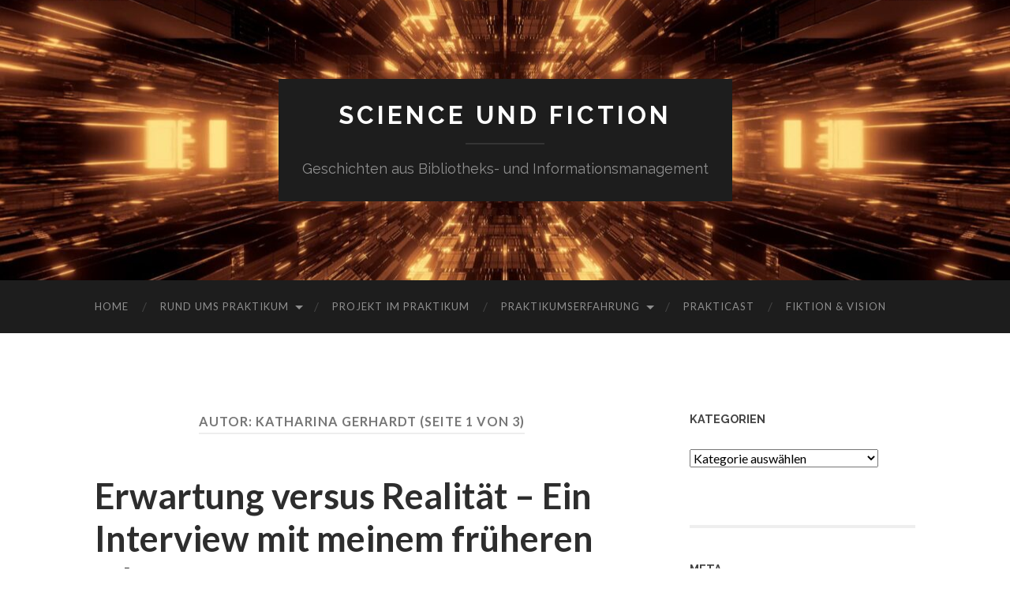

--- FILE ---
content_type: text/html; charset=UTF-8
request_url: https://bim-praktikumsblog.de/author/katharinagerhardt/
body_size: 46114
content:
<!DOCTYPE html>

<html lang="de-DE">

	<head>

		<meta http-equiv="content-type" content="text/html" charset="UTF-8" />
		<meta name="viewport" content="width=device-width, initial-scale=1.0" >

		<link rel="profile" href="http://gmpg.org/xfn/11">

		<title>Katharina Gerhardt &#8211; Science und Fiction</title>
<meta name='robots' content='max-image-preview:large' />
<link rel='dns-prefetch' href='//s.w.org' />
<link rel="alternate" type="application/rss+xml" title="Science und Fiction &raquo; Feed" href="https://bim-praktikumsblog.de/feed/" />
<link rel="alternate" type="application/rss+xml" title="Science und Fiction &raquo; Kommentar-Feed" href="https://bim-praktikumsblog.de/comments/feed/" />
<link rel="alternate" type="application/rss+xml" title="Science und Fiction &raquo; Beiträge nach Katharina Gerhardt Feed" href="https://bim-praktikumsblog.de/author/katharinagerhardt/feed/" />
		<script type="text/javascript">
			window._wpemojiSettings = {"baseUrl":"https:\/\/s.w.org\/images\/core\/emoji\/13.0.1\/72x72\/","ext":".png","svgUrl":"https:\/\/s.w.org\/images\/core\/emoji\/13.0.1\/svg\/","svgExt":".svg","source":{"concatemoji":"https:\/\/bim-praktikumsblog.de\/wp-includes\/js\/wp-emoji-release.min.js?ver=5.7.2"}};
			!function(e,a,t){var n,r,o,i=a.createElement("canvas"),p=i.getContext&&i.getContext("2d");function s(e,t){var a=String.fromCharCode;p.clearRect(0,0,i.width,i.height),p.fillText(a.apply(this,e),0,0);e=i.toDataURL();return p.clearRect(0,0,i.width,i.height),p.fillText(a.apply(this,t),0,0),e===i.toDataURL()}function c(e){var t=a.createElement("script");t.src=e,t.defer=t.type="text/javascript",a.getElementsByTagName("head")[0].appendChild(t)}for(o=Array("flag","emoji"),t.supports={everything:!0,everythingExceptFlag:!0},r=0;r<o.length;r++)t.supports[o[r]]=function(e){if(!p||!p.fillText)return!1;switch(p.textBaseline="top",p.font="600 32px Arial",e){case"flag":return s([127987,65039,8205,9895,65039],[127987,65039,8203,9895,65039])?!1:!s([55356,56826,55356,56819],[55356,56826,8203,55356,56819])&&!s([55356,57332,56128,56423,56128,56418,56128,56421,56128,56430,56128,56423,56128,56447],[55356,57332,8203,56128,56423,8203,56128,56418,8203,56128,56421,8203,56128,56430,8203,56128,56423,8203,56128,56447]);case"emoji":return!s([55357,56424,8205,55356,57212],[55357,56424,8203,55356,57212])}return!1}(o[r]),t.supports.everything=t.supports.everything&&t.supports[o[r]],"flag"!==o[r]&&(t.supports.everythingExceptFlag=t.supports.everythingExceptFlag&&t.supports[o[r]]);t.supports.everythingExceptFlag=t.supports.everythingExceptFlag&&!t.supports.flag,t.DOMReady=!1,t.readyCallback=function(){t.DOMReady=!0},t.supports.everything||(n=function(){t.readyCallback()},a.addEventListener?(a.addEventListener("DOMContentLoaded",n,!1),e.addEventListener("load",n,!1)):(e.attachEvent("onload",n),a.attachEvent("onreadystatechange",function(){"complete"===a.readyState&&t.readyCallback()})),(n=t.source||{}).concatemoji?c(n.concatemoji):n.wpemoji&&n.twemoji&&(c(n.twemoji),c(n.wpemoji)))}(window,document,window._wpemojiSettings);
		</script>
		<style type="text/css">
img.wp-smiley,
img.emoji {
	display: inline !important;
	border: none !important;
	box-shadow: none !important;
	height: 1em !important;
	width: 1em !important;
	margin: 0 .07em !important;
	vertical-align: -0.1em !important;
	background: none !important;
	padding: 0 !important;
}
</style>
	<link rel='stylesheet' id='sgr_main-css'  href='https://bim-praktikumsblog.de/wp-content/plugins/simple-google-recaptcha/sgr.css?ver=1623408864' type='text/css' media='all' />
<link rel='stylesheet' id='wp-block-library-css'  href='https://bim-praktikumsblog.de/wp-includes/css/dist/block-library/style.min.css?ver=5.7.2' type='text/css' media='all' />
<link rel='stylesheet' id='pb-accordion-blocks-style-css'  href='https://bim-praktikumsblog.de/wp-content/plugins/accordion-blocks/build/index.css?ver=1.3.5' type='text/css' media='all' />
<link rel='stylesheet' id='h5p-plugin-styles-css'  href='https://bim-praktikumsblog.de/wp-content/plugins/h5p/h5p-php-library/styles/h5p.css?ver=1.15.3' type='text/css' media='all' />
<link rel='stylesheet' id='hemingway_googleFonts-css'  href='https://fonts.googleapis.com/css?family=Lato%3A400%2C700%2C400italic%2C700italic%7CRaleway%3A400%2C700' type='text/css' media='all' />
<link rel='stylesheet' id='hemingway_style-css'  href='https://bim-praktikumsblog.de/wp-content/themes/hemingway/style.css?ver=2.1.2' type='text/css' media='all' />
<script type='text/javascript' id='sgr_main-js-extra'>
/* <![CDATA[ */
var sgr_main = {"sgr_site_key":"6LeZvqUZAAAAAG2t69CWdcdgRyF-ep_aQ-hXQ5SG"};
/* ]]> */
</script>
<script type='text/javascript' src='https://bim-praktikumsblog.de/wp-content/plugins/simple-google-recaptcha/sgr.js?ver=1623408864' id='sgr_main-js'></script>
<script type='text/javascript' src='https://bim-praktikumsblog.de/wp-includes/js/jquery/jquery.min.js?ver=3.5.1' id='jquery-core-js'></script>
<script type='text/javascript' src='https://bim-praktikumsblog.de/wp-includes/js/jquery/jquery-migrate.min.js?ver=3.3.2' id='jquery-migrate-js'></script>
<script type='text/javascript' id='accordions_js-js-extra'>
/* <![CDATA[ */
var accordions_ajax = {"accordions_ajaxurl":"https:\/\/bim-praktikumsblog.de\/wp-admin\/admin-ajax.php"};
/* ]]> */
</script>
<script type='text/javascript' src='https://bim-praktikumsblog.de/wp-content/plugins/accordions/assets/frontend/js/scripts.js?ver=5.7.2' id='accordions_js-js'></script>
<link rel="https://api.w.org/" href="https://bim-praktikumsblog.de/wp-json/" /><link rel="alternate" type="application/json" href="https://bim-praktikumsblog.de/wp-json/wp/v2/users/14" /><link rel="EditURI" type="application/rsd+xml" title="RSD" href="https://bim-praktikumsblog.de/xmlrpc.php?rsd" />
<link rel="wlwmanifest" type="application/wlwmanifest+xml" href="https://bim-praktikumsblog.de/wp-includes/wlwmanifest.xml" /> 
<meta name="generator" content="WordPress 5.7.2" />
<style type="text/css"><!-- Customizer CSS -->::selection { background-color: #1e73be; }.featured-media .sticky-post { background-color: #1e73be; }fieldset legend { background-color: #1e73be; }:root .has-accent-background-color { background-color: #1e73be; }button:hover { background-color: #1e73be; }.button:hover { background-color: #1e73be; }.faux-button:hover { background-color: #1e73be; }a.more-link:hover { background-color: #1e73be; }.wp-block-button__link:hover { background-color: #1e73be; }.is-style-outline .wp-block-button__link.has-accent-color:hover { background-color: #1e73be; }.wp-block-file__button:hover { background-color: #1e73be; }input[type="button"]:hover { background-color: #1e73be; }input[type="reset"]:hover { background-color: #1e73be; }input[type="submit"]:hover { background-color: #1e73be; }.post-tags a:hover { background-color: #1e73be; }.content #respond input[type="submit"]:hover { background-color: #1e73be; }.search-form .search-submit { background-color: #1e73be; }.sidebar .tagcloud a:hover { background-color: #1e73be; }.footer .tagcloud a:hover { background-color: #1e73be; }.is-style-outline .wp-block-button__link.has-accent-color:hover { border-color: #1e73be; }.post-tags a:hover:after { border-right-color: #1e73be; }a { color: #1e73be; }.blog-title a:hover { color: #1e73be; }.blog-menu a:hover { color: #1e73be; }.post-title a:hover { color: #1e73be; }.post-meta a:hover { color: #1e73be; }.blog .format-quote blockquote cite a:hover { color: #1e73be; }:root .has-accent-color { color: #1e73be; }.post-categories a { color: #1e73be; }.post-categories a:hover { color: #1e73be; }.post-nav a:hover { color: #1e73be; }.archive-nav a:hover { color: #1e73be; }.comment-meta-content cite a:hover { color: #1e73be; }.comment-meta-content p a:hover { color: #1e73be; }.comment-actions a:hover { color: #1e73be; }#cancel-comment-reply-link { color: #1e73be; }#cancel-comment-reply-link:hover { color: #1e73be; }.widget-title a { color: #1e73be; }.widget-title a:hover { color: #1e73be; }.widget_text a { color: #1e73be; }.widget_text a:hover { color: #1e73be; }.widget_rss a { color: #1e73be; }.widget_rss a:hover { color: #1e73be; }.widget_archive a { color: #1e73be; }.widget_archive a:hover { color: #1e73be; }.widget_meta a { color: #1e73be; }.widget_meta a:hover { color: #1e73be; }.widget_recent_comments a { color: #1e73be; }.widget_recent_comments a:hover { color: #1e73be; }.widget_pages a { color: #1e73be; }.widget_pages a:hover { color: #1e73be; }.widget_links a { color: #1e73be; }.widget_links a:hover { color: #1e73be; }.widget_recent_entries a { color: #1e73be; }.widget_recent_entries a:hover { color: #1e73be; }.widget_categories a { color: #1e73be; }.widget_categories a:hover { color: #1e73be; }#wp-calendar a { color: #1e73be; }#wp-calendar a:hover { color: #1e73be; }#wp-calendar tfoot a:hover { color: #1e73be; }.wp-calendar-nav a:hover { color: #1e73be; }.widgetmore a { color: #1e73be; }.widgetmore a:hover { color: #1e73be; }</style><!-- /Customizer CSS --><style type="text/css" id="custom-background-css">
body.custom-background { background-color: #ffffff; }
</style>
	
	</head>
	
	<body class="archive author author-katharinagerhardt author-14 custom-background elementor-default elementor-kit-857">

		
		<a class="skip-link button" href="#site-content">Skip to the content</a>
	
		<div class="big-wrapper">
	
			<div class="header-cover section bg-dark-light no-padding">

						
				<div class="header section" style="background-image: url( https://bim-praktikumsblog.de/wp-content/uploads/2022/06/cropped-Bild-2.jpg );">
							
					<div class="header-inner section-inner">
					
											
							<div class="blog-info">
							
																	<div class="blog-title">
										<a href="https://bim-praktikumsblog.de" rel="home">Science und Fiction</a>
									</div>
																
																	<p class="blog-description">Geschichten aus Bibliotheks- und Informationsmanagement</p>
															
							</div><!-- .blog-info -->
							
															
					</div><!-- .header-inner -->
								
				</div><!-- .header -->
			
			</div><!-- .bg-dark -->
			
			<div class="navigation section no-padding bg-dark">
			
				<div class="navigation-inner section-inner group">
				
					<div class="toggle-container section-inner hidden">
			
						<button type="button" class="nav-toggle toggle">
							<div class="bar"></div>
							<div class="bar"></div>
							<div class="bar"></div>
							<span class="screen-reader-text">Mobile-Menü ein-/ausblenden</span>
						</button>
						
						<button type="button" class="search-toggle toggle">
							<div class="metal"></div>
							<div class="glass"></div>
							<div class="handle"></div>
							<span class="screen-reader-text">Suchfeld ein-/ausblenden</span>
						</button>
											
					</div><!-- .toggle-container -->
					
					<div class="blog-search hidden">
						<form role="search" method="get" class="search-form" action="https://bim-praktikumsblog.de/">
				<label>
					<span class="screen-reader-text">Suche nach:</span>
					<input type="search" class="search-field" placeholder="Suche&#160;&hellip;" value="" name="s" />
				</label>
				<input type="submit" class="search-submit" value="Suche" />
			</form>					</div><!-- .blog-search -->
				
					<ul class="blog-menu">
						<li id="menu-item-59" class="menu-item menu-item-type-custom menu-item-object-custom menu-item-home menu-item-59"><a href="https://bim-praktikumsblog.de/">Home</a></li>
<li id="menu-item-2307" class="menu-item menu-item-type-post_type menu-item-object-page menu-item-has-children menu-item-2307"><a href="https://bim-praktikumsblog.de/rund-ums-praktikum-2/">Rund ums Praktikum</a>
<ul class="sub-menu">
	<li id="menu-item-889" class="menu-item menu-item-type-post_type menu-item-object-page menu-item-889"><a href="https://bim-praktikumsblog.de/praktikumsalltag/">Infos zum Praktikum</a></li>
	<li id="menu-item-1795" class="menu-item menu-item-type-post_type menu-item-object-page menu-item-1795"><a href="https://bim-praktikumsblog.de/praktikum-finden/">Praktikum finden</a></li>
</ul>
</li>
<li id="menu-item-847" class="menu-item menu-item-type-post_type menu-item-object-page menu-item-847"><a href="https://bim-praktikumsblog.de/projekt-im-praktikum/">Projekt im Praktikum</a></li>
<li id="menu-item-1796" class="menu-item menu-item-type-post_type menu-item-object-page menu-item-has-children menu-item-1796"><a href="https://bim-praktikumsblog.de/praktikumserfahrungen/">Praktikumserfahrung</a>
<ul class="sub-menu">
	<li id="menu-item-2898" class="menu-item menu-item-type-post_type menu-item-object-page menu-item-2898"><a href="https://bim-praktikumsblog.de/allgemeines/">Allgemeines</a></li>
	<li id="menu-item-2889" class="menu-item menu-item-type-post_type menu-item-object-page menu-item-2889"><a href="https://bim-praktikumsblog.de/praktikumserfahrung-oebs/">Öffentliche Bibliotheken</a></li>
	<li id="menu-item-2891" class="menu-item menu-item-type-post_type menu-item-object-page menu-item-2891"><a href="https://bim-praktikumsblog.de/praktikumserfahrungen-wb/">Wissenschaftliche Bibliotheken</a></li>
	<li id="menu-item-2895" class="menu-item menu-item-type-post_type menu-item-object-page menu-item-2895"><a href="https://bim-praktikumsblog.de/informationseinrichtungen-2/">Informations-einrichtungen</a></li>
</ul>
</li>
<li id="menu-item-302" class="menu-item menu-item-type-post_type menu-item-object-page menu-item-302"><a href="https://bim-praktikumsblog.de/prakticast-2/">PraktiCast</a></li>
<li id="menu-item-2603" class="menu-item menu-item-type-post_type menu-item-object-page menu-item-2603"><a href="https://bim-praktikumsblog.de/spielwiese/">Fiktion &#038; Vision</a></li>
					 </ul><!-- .blog-menu -->
					 
					 <ul class="mobile-menu">
					
						<li class="menu-item menu-item-type-custom menu-item-object-custom menu-item-home menu-item-59"><a href="https://bim-praktikumsblog.de/">Home</a></li>
<li class="menu-item menu-item-type-post_type menu-item-object-page menu-item-has-children menu-item-2307"><a href="https://bim-praktikumsblog.de/rund-ums-praktikum-2/">Rund ums Praktikum</a>
<ul class="sub-menu">
	<li class="menu-item menu-item-type-post_type menu-item-object-page menu-item-889"><a href="https://bim-praktikumsblog.de/praktikumsalltag/">Infos zum Praktikum</a></li>
	<li class="menu-item menu-item-type-post_type menu-item-object-page menu-item-1795"><a href="https://bim-praktikumsblog.de/praktikum-finden/">Praktikum finden</a></li>
</ul>
</li>
<li class="menu-item menu-item-type-post_type menu-item-object-page menu-item-847"><a href="https://bim-praktikumsblog.de/projekt-im-praktikum/">Projekt im Praktikum</a></li>
<li class="menu-item menu-item-type-post_type menu-item-object-page menu-item-has-children menu-item-1796"><a href="https://bim-praktikumsblog.de/praktikumserfahrungen/">Praktikumserfahrung</a>
<ul class="sub-menu">
	<li class="menu-item menu-item-type-post_type menu-item-object-page menu-item-2898"><a href="https://bim-praktikumsblog.de/allgemeines/">Allgemeines</a></li>
	<li class="menu-item menu-item-type-post_type menu-item-object-page menu-item-2889"><a href="https://bim-praktikumsblog.de/praktikumserfahrung-oebs/">Öffentliche Bibliotheken</a></li>
	<li class="menu-item menu-item-type-post_type menu-item-object-page menu-item-2891"><a href="https://bim-praktikumsblog.de/praktikumserfahrungen-wb/">Wissenschaftliche Bibliotheken</a></li>
	<li class="menu-item menu-item-type-post_type menu-item-object-page menu-item-2895"><a href="https://bim-praktikumsblog.de/informationseinrichtungen-2/">Informations-einrichtungen</a></li>
</ul>
</li>
<li class="menu-item menu-item-type-post_type menu-item-object-page menu-item-302"><a href="https://bim-praktikumsblog.de/prakticast-2/">PraktiCast</a></li>
<li class="menu-item menu-item-type-post_type menu-item-object-page menu-item-2603"><a href="https://bim-praktikumsblog.de/spielwiese/">Fiktion &#038; Vision</a></li>
						
					 </ul><!-- .mobile-menu -->
				 
				</div><!-- .navigation-inner -->
				
			</div><!-- .navigation -->
<main class="wrapper section-inner group" id="site-content">

	<div class="content left">
		
		<div class="posts">

			
				<header class="archive-header">

											<h1 class="archive-title">Autor: <span>Katharina Gerhardt</span> <span>(Seite 1 von 3)</span></h1>
					
										
				</header><!-- .archive-header -->

				<article id="post-4339" class="post-4339 post type-post status-publish format-standard hentry category-sonstiges post-preview">

	<div class="post-header">

		
					
				<h2 class="post-title entry-title">
											<a href="https://bim-praktikumsblog.de/erwartung-versus-realitaet-ein-interview-mit-meinem-frueheren-ich/" rel="bookmark">Erwartung versus Realität – Ein Interview mit meinem früheren Ich</a>
									</h2>

							
			<div class="post-meta">
			
				<span class="post-date"><a href="https://bim-praktikumsblog.de/erwartung-versus-realitaet-ein-interview-mit-meinem-frueheren-ich/">5. Juli 2022</a></span>
				
				<span class="date-sep"> / </span>
					
				<span class="post-author"><a href="https://bim-praktikumsblog.de/author/katharinagerhardt/" title="Beiträge von Katharina Gerhardt" rel="author">Katharina Gerhardt</a></span>

				
					<span class="date-sep"> / </span>
				
					<a href="https://bim-praktikumsblog.de/erwartung-versus-realitaet-ein-interview-mit-meinem-frueheren-ich/#respond"><span class="comment">Keine Kommentare</span></a>
								
														
			</div><!-- .post-meta -->

					
	</div><!-- .post-header -->
																					
	<div class="post-content entry-content">
	
				<div data-elementor-type="wp-post" data-elementor-id="4339" class="elementor elementor-4339" data-elementor-settings="[]">
							<div class="elementor-section-wrap">
							<section class="elementor-section elementor-top-section elementor-element elementor-element-77aa44 elementor-section-boxed elementor-section-height-default elementor-section-height-default" data-id="77aa44" data-element_type="section">
						<div class="elementor-container elementor-column-gap-default">
					<div class="elementor-column elementor-col-100 elementor-top-column elementor-element elementor-element-6dcadaf" data-id="6dcadaf" data-element_type="column">
			<div class="elementor-widget-wrap elementor-element-populated">
								<div class="elementor-element elementor-element-25194bd7 elementor-widget elementor-widget-spacer" data-id="25194bd7" data-element_type="widget" data-widget_type="spacer.default">
				<div class="elementor-widget-container">
					<div class="elementor-spacer">
			<div class="elementor-spacer-inner"></div>
		</div>
				</div>
				</div>
					</div>
		</div>
							</div>
		</section>
				<section class="elementor-section elementor-top-section elementor-element elementor-element-2d51bfb6 elementor-section-boxed elementor-section-height-default elementor-section-height-default" data-id="2d51bfb6" data-element_type="section">
						<div class="elementor-container elementor-column-gap-default">
					<div class="elementor-column elementor-col-100 elementor-top-column elementor-element elementor-element-36defff5" data-id="36defff5" data-element_type="column">
			<div class="elementor-widget-wrap elementor-element-populated">
								<div class="elementor-element elementor-element-73b3f77b elementor-widget elementor-widget-heading" data-id="73b3f77b" data-element_type="widget" data-widget_type="heading.default">
				<div class="elementor-widget-container">
			<h2 class="elementor-heading-title elementor-size-default">Erwartung versus Realität – Ein Interview mit meinem früheren Ich</h2>		</div>
				</div>
					</div>
		</div>
							</div>
		</section>
				<section class="elementor-section elementor-top-section elementor-element elementor-element-78fff8a9 elementor-section-boxed elementor-section-height-default elementor-section-height-default" data-id="78fff8a9" data-element_type="section">
						<div class="elementor-container elementor-column-gap-default">
					<div class="elementor-column elementor-col-100 elementor-top-column elementor-element elementor-element-868fc39" data-id="868fc39" data-element_type="column">
			<div class="elementor-widget-wrap elementor-element-populated">
								<div class="elementor-element elementor-element-748e7cc0 elementor-widget elementor-widget-text-editor" data-id="748e7cc0" data-element_type="widget" data-widget_type="text-editor.default">
				<div class="elementor-widget-container">
							<p><span style="color: #525050;">Von Tia Magdic</span></p>						</div>
				</div>
					</div>
		</div>
							</div>
		</section>
				<section class="elementor-section elementor-top-section elementor-element elementor-element-39b16199 elementor-section-boxed elementor-section-height-default elementor-section-height-default" data-id="39b16199" data-element_type="section">
						<div class="elementor-container elementor-column-gap-default">
					<div class="elementor-column elementor-col-100 elementor-top-column elementor-element elementor-element-7c98bc85" data-id="7c98bc85" data-element_type="column">
			<div class="elementor-widget-wrap elementor-element-populated">
								<div class="elementor-element elementor-element-56c1d5d6 elementor-widget elementor-widget-text-editor" data-id="56c1d5d6" data-element_type="widget" data-widget_type="text-editor.default">
				<div class="elementor-widget-container">
							<p><i>Ich:</i> Herzlich willkommen! Danke, dass du hier bist und wir das Interview doch noch so kurzfristig führen können, die Zeit vor dem Praktikum ist schon so lange her, dass die Erinnerungen nachlassen. Wenn ich mich recht erinnere, fängt das Praktikum bald an, oder? </p><p><b>Früheres Ich:</b> Ja, da erinnerst du dich richtig, in einer Woche fängt es an und ich bin schon sehr aufgeregt. (lacht)  </p><p><i>Ich:</i> Das kann ich gut verstehen, so ein Praktikum ist ja auch etwas sehr Spannendes. Um mit meiner ersten Frage zu starten, als du nach einem Platz gesucht hast, wie bist du da vorgegangen, hast du an speziellen Orten geschaut?  </p><p><b>Früheres Ich:</b> Ich habe meine Suche relativ früh gestartet, nämlich Ende Februar, Anfang März, und gegen Ende März hatte ich dann meine Bewerbungen verschickt. Um vielleicht erst etwas zur Suche zu erzählen, natürlich habe ich gegoogelt und erstmal geschaut, welche Bibliotheken und Archive es in Hamburg gibt. Eine weitere große Hilfe war der EMIL-Raum <a href="https://emil.haw-hamburg.de/course/view.php?id=4989" target="_blank" rel="noopener">Praxissemester</a>, in dem alle Praktikumsberichte und Steckbriefe etc. gesammelt werden. Durch den Kurs im ersten Semester <i>Nationale Informationsstrukturen </i>bekam man ebenfalls Impulse, wo man sich bewerben kann. An diesen Orten habe ich nach wissenschaftlichen Bibliotheken und Archiven gesucht und bin dann auf Museumsbibliotheken gestoßen, welche ich bis dato noch gar nicht auf dem Schirm hatte.  </p><p>Eine dieser Museumsbibliotheken war die des Museums am Rothenbaum – Kulturen und Künste der Welt (MARKK), welche mich sofort in den Bann gezogen hat, mit dem süßen kleinen Lesesaal, der  der kleinste und schönste in ganz Hamburg sein soll (so wird er zumindest von den Mitarbeiter*innen liebevoll genannt).  </p><p><i>Ich:</i> Deine Suche klingt ja wirklich spannend, wieso hast du dich denn für eine wissenschaftliche Bibliothek entschieden?  </p><p><b>Früheres Ich:</b> Na ja, während des ersten Semesters habe ich festgestellt, dass mich wissenschaftliche Bibliotheken und Archive etwas mehr interessieren als die öffentlichen. In den öffentlichen Bibliotheken hat man mehr mit Öffentlichkeitsarbeit zu tun (Lesungen, Veranstaltungen etc.), und das hat mich ehrlich gesagt abgeschreckt.  </p><p><i>Ich:</i> Verständlich. Aber dann ist das Praktikum ja die perfekte Gelegenheit, um zu schauen, ob wissenschaftliche Bibliotheken was für dich sind. </p><p><b>Früheres Ich:</b> Das denke ich mir auch.  </p><p><i>Ich:</i> Hast du dann auch die Stelle beim MARKK bekommen?  </p><p><b>Früheres Ich:</b> Ja, habe ich. Insgesamt hatte ich zwei Bewerbungsgespräche, wobei das beim MARKK das erste war. Das andere wäre beim Altonaer Museum gewesen, jedoch war ich so begeistert von der kleinen Bibliothek, dass ich nicht abwarten wollte, wie das Gespräch im Altonaer Museum läuft, weswegen ich gleich zugesagt habe. </p><p><i>Ich:</i> Stimmt, ich erinnere mich ganz vage daran, vor allem an den Teil, wo du dich beim Abschied verbeugt hast. (lacht)  </p><p><b>Früheres Ich:</b> Ja… das ist mir bis heute peinlich, aber ich kann noch einen drauflegen, als mich die Leitung angerufen hat, um mir den Platz zu bestätigen, habe ich „am Apparat“ gesagt. Das ist so unglaublich peinlich, weil man sowas als jüngerer Mensch eigentlich nicht mehr sagt.  </p><p><i>Ich:</i> Oh je, jetzt da du es sagst… Megapeinlich. Bevor wir vor Scham im Boden versinken, mach ich lieber mit der nächsten Frage weiter. Wurde denn bei deinem Bewerbungsgespräch auch das Projekt erwähnt, das man machen muss? </p><p><b>Früheres Ich:</b> Nein, als ich danach fragte, bekam ich die Antwort, dass das noch Zeit hat und ich mir deswegen keinen Stress machen soll. Man kann so ziemlich alles machen, und wenn man selber keine Idee hat, dann wird einem weitergeholfen. Danach war ich dann schon beruhigter, da ich noch keine Idee hatte. </p><p><i>Ich:</i> Das liegt bestimmt daran, dass du vor dem Praktikum noch nie in einer Bibliothek gearbeitet und sozusagen keine Vorkenntnisse hast, außer die aus dem Studium.  </p><p><b>Früheres Ich:</b> Absolut richtig.  </p><p><i>Ich:</i> Welche Erwartungen hast du somit an das Praktikum? </p><p><b>Früheres Ich:</b> Nun, vorrangig sollte das Praktikum Spaß machen und ich mich mit den Kollegen gut verstehen. Wenn ich dann auch noch den praktischen Umgang mit der Katalogisierungssoftware WiniBW erlerne und am Ende die Erkenntnis erlange, ob ich später mal in wissenschaftlichen Bibliotheken arbeiten möchte, dann hat das Praktikum sehr viel gebracht.  </p><p><i>Ich:</i> Ich hätte es nicht besser formulieren können, deiner Meinung schließe ich mich vollkommen an. Na dann, dass wären alle meine Fragen gewesen, wir hören uns dann nochmal, wenn das Praktikum rum ist, aber erstmal wünsche ich dir viel Spaß und vielen Dank für deine Zeit. </p><p style="text-align: center;"><b>Timeskip 23 Wochen später:</b> </p><p><i>Ich:</i> Dann erzähl doch mal. Hast du das Praktikum gut überstanden? </p><p><b>Früheres Ich:</b> Ja, erstaunlicherweise. Ich habe es mir wirklich schlimmer vorgestellt. (lacht) </p><p><i>Ich:</i> Das freut mich zu hören. Also, berichte doch vielleicht kurz, wie das Praktikum so abgelaufen ist.  </p><p><b>Früheres Ich:</b> Die ersten paar Wochen habe ich mich mit allem vertraut gemacht. Mir wurden die Bibliothek, das Museum und die Programme (WiniBW[1] und ACQ[2]) gezeigt, mit denen ich arbeiten sollte. Als es zeittechnisch Halbzeit schlug hatte ich eine Projektidee und damit angefangen, diese umzusetzen. Fast gleichzeitig kam die Aufgabe der Revision[3] dazu. Bis zum Ende hin hatte ich mich mit dem Projekt, der Revision und ab und zu mit dem Bearbeiten von Spenden beschäftigt. Manchmal gab es noch kleinere Ausflüge zu den anderen Museumsbibliotheken und spontane Aufgaben. Das ist jetzt sehr komprimiert zusammengefasst.  </p><p><i>Ich:</i> Freut mich zu hören, dass du doch noch ein Projekt gefunden hast. Gab es nicht noch ein zweites? </p><p><b>Früheres Ich:</b> Doch, ich sollte versuchen, ein Lastenheft zu erstellen für die Retrokatalogisierung der Sonderbestände. Das war jedoch schwieriger als zuerst gedacht. Daher wurde das Projekt über Bord geworfen. </p><p><i>Ich:</i> Ach ja, stimmt, ich erinnere mich. Und das andere Projekt hat aber geklappt, oder? Was war das denn nochmal? </p><p><b>Früheres Ich:</b> Das zweite hat meiner Meinung nach nur zu 80 % geklappt. Ich war wahrscheinlich zu überambitioniert. Beim zweiten Projekt ging es darum, eine digitale Bibliotheksführung mit der Actionbound-App zu erstellen. Am Ende war ich dann so weit, dass ich eine Führung erstellt hatte, der nächste Schritt wäre gewesen, dass das Produkt in die Kontrolle geht und von den Leitungen abgesegnet und korrigiert wird. Daraufhin hätte man eine Lizenz erwerben müssen – die App ist für Einrichtungen nämlich nicht kostenlos, für Privatpersonen schon –, bevor man sie veröffentlichen kann. Aber so weit bin ich nicht mehr gekommen. ☹</p><p><i>Ich:</i> Das ist aber schade, aber immerhin war das Erstellen der Führung ja bestimmt auch schon eine große Hilfe für die Mitarbeiter*innen. Du hast erwähnt, dass es auch noch Ausflüge gab, wo warst du denn alles?  </p><p><b>Früheres Ich:</b> Also, da ich nicht die Einzige in einer Museumsbibliothek war, hatte man die Idee, sich gegenseitig zu besuchen. Dann sind noch drei weitere Einrichtungen dazugekommen, bei denen keine Praktikant*innen waren, die sich einfach so bereit erklärt haben, uns die Bibliothek zu zeigen. Die Besuche haben im MARKK angefangen, dann kamen das Altonaer Museum, das Museum für Hamburgische Geschichte, das Denkmalschutzamt, die Gedenkstätte Neuengamme, das Archäologische Museum und die Hamburger Kunsthalle hinzu. Außerdem war ich noch zwei Tage in der Unibibliothek für den Fachbereich Kulturwissenschaften, um das Ausleihsystem kennenzulernen. Und als Abschluss des Praktikums wurde noch eine kleine Fotoarchiv-Führung organisiert, die ich mit den anderen Mitarbeiterinnen aus der Bibliothek besucht habe.   </p><p><i>Ich:</i> Oh, das klingt ja aufregend, hat bestimmt Spaß gemacht, oder?  </p><p><b>Früheres Ich:</b> Das hat definitiv Spaß gemacht. Es war toll, die Möglichkeit zu haben, verschiedene Museumsbibliotheken und deren Museen und Ausstellungen zu besuchen. Auch witzig, dass man da dann zum ersten Mal die anderen Kommilitonen getroffen und auch Hamburg etwas besser kennen gelernt hat.  </p><p><i>Ich:</i> Klar, wenn man zugezogen ist, dann war das bestimmt hilfreich, um sich besser in der Stadt zurechtfinden zu können. Was waren denn die spontaneren Aufgaben, die du erledigt hast?  </p><p><b>Früheres Ich:</b> Ab und zu waren es Botengänge (Bücher zur Stabi zurückbringen, Arbeiten zum Buchbinder bringen), dann habe ich manchmal auch Lieferungen am Eingang abgeholt und in die Bibliothek gebracht und einmal dabei geholfen, eine Buchspende abzuholen und zu transportieren. An der Ausleihe habe ich nicht so oft gesessen, da die studentische Hilfskraft fast immer da war. Ab und zu kam es auch vor, dass Besucher*innen im Voraus gefragt haben, ob man die Bücher schon zusammensuchen kann, das habe ich dann übernommen.  </p><p><i>Ich:</i> Ist dir denn während dem Praktikum etwas Ungewöhnliches passiert? Beziehungsweise, an was wirst du dich noch eine Weile lang erinnern? </p><p><b>Früheres Ich:</b> Oh je, an eine Sache erinnere ich mich noch ganz genau… An dem Dienstag war ich alleine in der Bibliothek (jede zweite Woche war das so, da alle Teilzeit arbeiten und es dann halt vorkommt, dass nicht immer alle da sind, bis auf Donnerstag), und plötzlich hat das Telefon geklingelt und die Dame am Empfang sagte mir, ein Besucher würde der Bibliothek gerne Bücher schenken. Obwohl ich mehrmals betont hatte, der Mitarbeiterin des Museums und dem Besucher, dass es mir als Praktikantin nicht erlaubt ist, Spenden bzw. Schenkungen anzunehmen, ließ es sich nicht vermeiden, dass ich am Ende die Bücher doch angenommen habe. (Natürlich, nachdem er mir erklärt und gezeigt hat, um was für Bücher es sich handelt und ich ihm auch erklärt habe, wie wir Spenden und Geschenke behandeln und welchen Unterschied es dazwischen gibt). Ich hatte echt Angst, dass ich Ärger bekomme, aber das war dann gar nicht nötig, und mir wurde auch gesagt, dass ich in dem Moment richtig gehandelt habe.  </p><p><i>Ich:</i> Das klingt nach einer sehr stressigen Situation. Gut, dass du keinen Ärger bekommen hast. Meine abschließenden Fragen wären folgende: Hast du etwas dazugelernt? Konntest du zu einer Erkenntnis kommen, ob wissenschaftliche Bibliotheken das Richtige für dich sind? </p><p><b>Früheres Ich:</b> Dazugelernt habe ich ganz viel, und mein Wunsch, die Datenbank genauer kennenzulernen, ist auch in Erfüllung gegangen. Die Kollegen waren nett und freundlich, und ich habe jetzt auch eine Vorstellung wie es ist, in einer Bibliothek zu arbeiten. Ich konnte tatsächlich zu einer Erkenntnis kommen. Und zwar, dass ich doch noch gerne in eine öffentliche Bibliothek gehen würde, um dort mal zu schauen, wie es so abläuft. Das klingt sogar für mich verrückt, wenn ich es so ausspreche, aber ist dennoch so. </p><p>Ich habe einfach während des Praktikums gemerkt, dass es mir manchmal zu still war. Man hat eigentlich nur vor sich hingearbeitet, da wenige Besucher*innen kamen. Aber da ja auch während des Praktikums noch Corona war, liegt das wahrscheinlich daran. Ich denke, ich brauche einfach eine etwas lautere und lockerere Umgebung. Sehr oft habe ich mich auch nach dem Sinn meiner Tätigkeit gefragt und war am Zweifeln, ob das Berufsfeld überhaupt das richtige ist, aber das sind halt die Standard-Sorgen, die wahrscheinlich jeder Studierende hat.  </p><p>Nichtsdestotrotz war das Praktikum eine lehrreiche Erfahrung; und für Museumsbibliotheken spricht, dass man mit alten Beständen arbeiten kann und jeden Bereich kennenlernt.  </p><p><i>Ich:</i> Okay, ja zu dem Schluss bin ich auch gekommen, vielen Dank für das Interview es hat mich riesig gefreut!</p>						</div>
				</div>
					</div>
		</div>
							</div>
		</section>
				<section class="elementor-section elementor-top-section elementor-element elementor-element-9739428 elementor-section-boxed elementor-section-height-default elementor-section-height-default" data-id="9739428" data-element_type="section">
						<div class="elementor-container elementor-column-gap-default">
					<div class="elementor-column elementor-col-100 elementor-top-column elementor-element elementor-element-5b1e110" data-id="5b1e110" data-element_type="column">
			<div class="elementor-widget-wrap elementor-element-populated">
								<div class="elementor-element elementor-element-fd71977 elementor-widget elementor-widget-text-editor" data-id="fd71977" data-element_type="widget" data-widget_type="text-editor.default">
				<div class="elementor-widget-container">
							<hr /><p> </p><p>[1] Katalogisierungsdatenbank</p><p>[2] Erwerbungstool</p><p>[3] Regelmäßige Kontrolle des Bestandes auf Schäden, Aktualität (des Datensatzes), Lesbarkeit der Signatur, Vermisste Bücher etc. </p>						</div>
				</div>
					</div>
		</div>
							</div>
		</section>
						</div>
					</div>
									
	</div><!-- .post-content -->
				
	
</article><!-- .post --><article id="post-4330" class="post-4330 post type-post status-publish format-standard hentry category-sonstiges post-preview">

	<div class="post-header">

		
					
				<h2 class="post-title entry-title">
											<a href="https://bim-praktikumsblog.de/lehrreich-in-vielerlei-hinsicht-mein-praktikum-beim-zwischenbuchhandel-libri/" rel="bookmark">Lehrreich in vielerlei Hinsicht: Mein Praktikum beim Zwischenbuchhandel Libri</a>
									</h2>

							
			<div class="post-meta">
			
				<span class="post-date"><a href="https://bim-praktikumsblog.de/lehrreich-in-vielerlei-hinsicht-mein-praktikum-beim-zwischenbuchhandel-libri/">5. Juli 2022</a></span>
				
				<span class="date-sep"> / </span>
					
				<span class="post-author"><a href="https://bim-praktikumsblog.de/author/katharinagerhardt/" title="Beiträge von Katharina Gerhardt" rel="author">Katharina Gerhardt</a></span>

				
					<span class="date-sep"> / </span>
				
					<a href="https://bim-praktikumsblog.de/lehrreich-in-vielerlei-hinsicht-mein-praktikum-beim-zwischenbuchhandel-libri/#respond"><span class="comment">Keine Kommentare</span></a>
								
														
			</div><!-- .post-meta -->

					
	</div><!-- .post-header -->
																					
	<div class="post-content entry-content">
	
				<div data-elementor-type="wp-post" data-elementor-id="4330" class="elementor elementor-4330" data-elementor-settings="[]">
							<div class="elementor-section-wrap">
							<section class="elementor-section elementor-top-section elementor-element elementor-element-5ce6e5d6 elementor-section-boxed elementor-section-height-default elementor-section-height-default" data-id="5ce6e5d6" data-element_type="section">
						<div class="elementor-container elementor-column-gap-default">
					<div class="elementor-column elementor-col-100 elementor-top-column elementor-element elementor-element-1559d8ba" data-id="1559d8ba" data-element_type="column">
			<div class="elementor-widget-wrap elementor-element-populated">
								<div class="elementor-element elementor-element-1be0f222 elementor-widget elementor-widget-spacer" data-id="1be0f222" data-element_type="widget" data-widget_type="spacer.default">
				<div class="elementor-widget-container">
					<div class="elementor-spacer">
			<div class="elementor-spacer-inner"></div>
		</div>
				</div>
				</div>
					</div>
		</div>
							</div>
		</section>
				<section class="elementor-section elementor-top-section elementor-element elementor-element-721167f7 elementor-section-boxed elementor-section-height-default elementor-section-height-default" data-id="721167f7" data-element_type="section">
						<div class="elementor-container elementor-column-gap-default">
					<div class="elementor-column elementor-col-100 elementor-top-column elementor-element elementor-element-4e889b30" data-id="4e889b30" data-element_type="column">
			<div class="elementor-widget-wrap elementor-element-populated">
								<div class="elementor-element elementor-element-3c1c7623 elementor-widget elementor-widget-heading" data-id="3c1c7623" data-element_type="widget" data-widget_type="heading.default">
				<div class="elementor-widget-container">
			<h2 class="elementor-heading-title elementor-size-default">Arbeiten an der Schnittstelle zwischen Büchern und Daten: Das Barsortiment</h2>		</div>
				</div>
					</div>
		</div>
							</div>
		</section>
				<section class="elementor-section elementor-top-section elementor-element elementor-element-873f1d2 elementor-section-boxed elementor-section-height-default elementor-section-height-default" data-id="873f1d2" data-element_type="section">
						<div class="elementor-container elementor-column-gap-default">
					<div class="elementor-column elementor-col-100 elementor-top-column elementor-element elementor-element-757c7143" data-id="757c7143" data-element_type="column">
			<div class="elementor-widget-wrap elementor-element-populated">
								<div class="elementor-element elementor-element-7abc1770 elementor-widget elementor-widget-text-editor" data-id="7abc1770" data-element_type="widget" data-widget_type="text-editor.default">
				<div class="elementor-widget-container">
							<p><span style="color: #525050;">Von Nele Ahrens</span></p>						</div>
				</div>
					</div>
		</div>
							</div>
		</section>
				<section class="elementor-section elementor-top-section elementor-element elementor-element-78559c10 elementor-section-boxed elementor-section-height-default elementor-section-height-default" data-id="78559c10" data-element_type="section">
						<div class="elementor-container elementor-column-gap-default">
					<div class="elementor-column elementor-col-100 elementor-top-column elementor-element elementor-element-224d114" data-id="224d114" data-element_type="column">
			<div class="elementor-widget-wrap elementor-element-populated">
								<div class="elementor-element elementor-element-388dd7b9 elementor-widget elementor-widget-text-editor" data-id="388dd7b9" data-element_type="widget" data-widget_type="text-editor.default">
				<div class="elementor-widget-container">
							<p><b>Eigenverantwortung</b> </p><p>Mein Praktikum absolvierte ich am Hamburger Verwaltungsstandort des Barsortiments Libri. Während des Praktikums bekam ich häufig Aufgaben, die ich in einem bestimmten Zeitraum eigenständig bearbeiten sollte. Dabei ist es wichtig, früh genug anzufangen, sodass man nicht einen Tag vor der Deadline dasteht und sich fragt, wie man diese Aufgabe eigentlich bewältigen soll. Außerdem muss einem klar sein, dass man Verantwortung trägt und die Aufgabe so gewissenhaft bearbeitet, dass man am Ende sagen kann: Ja, das habe ich gemacht. Es erinnert einen niemand mehr daran, dass man zum Beispiel eine Krankmeldung abgeben oder eine Mail beantworten muss. Am Anfang hat es mir sehr geholfen, Sachen, die wichtig waren oder die ich nicht vergessen durfte, aufzuschreiben. </p><p> </p><p><b>Zeitmanagement</b> </p><p>Termine, Termine, Termine. Meine erste Erkenntnis war vermutlich, dass ich ohne Kalender aufgeschmissen wäre. Neben Meetings und Workshops alle Aufgaben rechtzeitig zu bearbeiten war manchmal nicht so einfach. Am besten entwickelt man einen Tagesablauf, der immer ähnlich ist, sodass man nicht ständig zwischen Aufgaben hin und herwechselt und noch nebenbei Mails beantwortet. Am produktivsten ist man eben doch, wenn man sich ohne Ablenkung über einen längeren Zeitraum mit einem Thema auseinandersetzt. Da mein Praktikumsprojekt so umfangreich war, war wohl die größte Herausforderung das Zeitmanagement. Deshalb habe ich mein Projekt in vier größere Abschnitte unterteilt und mir hierfür selbst Deadlines gesetzt. Ich habe mir immer vorgenommen, mindestens eine Woche früher fertig zu sein, falls noch Fragen aufkommen oder etwas anderes dazwischenkommt. Außerdem habe ich mir häufig auch Tagesziele gesetzt, um nicht den Anschluss zu verlieren und mich etwas sicherer zu fühlen. Ich würde auf jeden Fall jeder und jedem empfehlen, nicht einfach ins Blaue hinein zu arbeiten, sondern sich Ziele zu setzen und am Ende auch stolz darauf zu sein, was man geschafft hat. </p><p> </p><p><b>Mut</b> </p><p>Ich musste während meines Praktikums sehr oft über meinen eigenen Schatten springen. Zum Beispiel musste ich häufig Präsentationen halten oder meine Arbeitsergebnisse präsentieren und neue Leute ansprechen. Zum Glück gilt auch hier: Je öfter man es macht, desto einfacher wird es. Außerdem habe ich sehr schnell gelernt alle möglichen Fragen zu stellen. Häufig denkt man selbst, dass eine Frage dumm sei, aber am Ende muss man sie stellen, wenn man sonst nicht weiterarbeiten kann. Je weiter mein Praktikum fortschritt, desto mehr habe ich mich auch getraut, eigene Ideen und Vorschläge einzubringen. Da jede*r mit der eigenen Arbeit beschäftigt ist, muss man manchmal einfach fragen, ob jemand einem etwas erklären kann. Ich konnte zum Beispiel auch viel lernen, wenn jemand mir schlicht gezeigt hat, was er oder sie gerade macht. </p><p> </p><p><b>Fachkenntnis</b> </p><p>Libri wurde 1928 gegründet. Man kann sich gut vorstellen, dass es teilweise nicht einfach ist, nachzuvollziehen, wie Prozesse und Programme sich seitdem entwickelt haben. Auch wenn es lange gedauert hat, habe ich mich in die Programme eingearbeitet und viel über das Unternehmen gelernt. Ich war sehr überrascht, wie viele unterschiedliche Abteilungen und Prozesse es in so einem Unternehmen gibt, und es war teilweise schwierig, die Zusammenhänge zu verstehen. Trotzdem habe ich sehr viel gelernt: über Metadaten, Klassifizierungen, den Buchmarkt, Kataloge, Datentransfer und alle möglichen Prozesse im Zwischenbuchhandel. Ich konnte sogar miterleben, wie ein neues Produktinformationsmanagementsystem entwickelt wurde. Besonders begeistern konnte ich mich dafür, wie Libris neues Bestellsystem für den Buchhandel „Quimus“ funktioniert und wie viel Arbeit dahintersteckt. </p><p> </p><p><b>Berufsleben</b> </p><p>Als erster Einstieg in die Berufswelt war Libri meiner Meinung nach gut geeignet. Im Nachhinein habe ich aber festgestellt, dass ich mein Praxissemester gerne auf zwei Praktikumsstellen aufgeteilt hätte, da mir schnell klar war, wie der Arbeitsalltag bei Libri aussieht, und ich gerne noch einen Vergleich gehabt hätte. Im Praktikum konnte ich dennoch viel darüber lernen, wie ich gerne arbeite und was mir wichtig ist. Außerdem konnte ich bereits Kontakte knüpfen und mir wurde eine Stelle als Werkstudentin bei Libri angeboten. </p>						</div>
				</div>
					</div>
		</div>
							</div>
		</section>
						</div>
					</div>
									
	</div><!-- .post-content -->
				
	
</article><!-- .post --><article id="post-4320" class="post-4320 post type-post status-publish format-standard hentry category-sonstiges post-preview">

	<div class="post-header">

		
					
				<h2 class="post-title entry-title">
											<a href="https://bim-praktikumsblog.de/bibliotheken-in-50-jahren-eine-science-fiction-geschichte/" rel="bookmark">Bibliotheken in 50 Jahren – Eine Science-Fiction-Geschichte</a>
									</h2>

							
			<div class="post-meta">
			
				<span class="post-date"><a href="https://bim-praktikumsblog.de/bibliotheken-in-50-jahren-eine-science-fiction-geschichte/">5. Juli 2022</a></span>
				
				<span class="date-sep"> / </span>
					
				<span class="post-author"><a href="https://bim-praktikumsblog.de/author/katharinagerhardt/" title="Beiträge von Katharina Gerhardt" rel="author">Katharina Gerhardt</a></span>

				
					<span class="date-sep"> / </span>
				
					<a href="https://bim-praktikumsblog.de/bibliotheken-in-50-jahren-eine-science-fiction-geschichte/#respond"><span class="comment">Keine Kommentare</span></a>
								
														
			</div><!-- .post-meta -->

					
	</div><!-- .post-header -->
																					
	<div class="post-content entry-content">
	
				<div data-elementor-type="wp-post" data-elementor-id="4320" class="elementor elementor-4320" data-elementor-settings="[]">
							<div class="elementor-section-wrap">
							<section class="elementor-section elementor-top-section elementor-element elementor-element-7e5c4a30 elementor-section-boxed elementor-section-height-default elementor-section-height-default" data-id="7e5c4a30" data-element_type="section">
						<div class="elementor-container elementor-column-gap-default">
					<div class="elementor-column elementor-col-100 elementor-top-column elementor-element elementor-element-7195cc80" data-id="7195cc80" data-element_type="column">
			<div class="elementor-widget-wrap elementor-element-populated">
								<div class="elementor-element elementor-element-19bd379b elementor-widget elementor-widget-spacer" data-id="19bd379b" data-element_type="widget" data-widget_type="spacer.default">
				<div class="elementor-widget-container">
					<div class="elementor-spacer">
			<div class="elementor-spacer-inner"></div>
		</div>
				</div>
				</div>
					</div>
		</div>
							</div>
		</section>
				<section class="elementor-section elementor-top-section elementor-element elementor-element-53fec43a elementor-section-boxed elementor-section-height-default elementor-section-height-default" data-id="53fec43a" data-element_type="section">
						<div class="elementor-container elementor-column-gap-default">
					<div class="elementor-column elementor-col-100 elementor-top-column elementor-element elementor-element-48831e69" data-id="48831e69" data-element_type="column">
			<div class="elementor-widget-wrap elementor-element-populated">
								<div class="elementor-element elementor-element-300e26ec elementor-widget elementor-widget-heading" data-id="300e26ec" data-element_type="widget" data-widget_type="heading.default">
				<div class="elementor-widget-container">
			<h2 class="elementor-heading-title elementor-size-default">Bibliotheken in 50 Jahren – Eine Science-Fiction-Geschichte</h2>		</div>
				</div>
					</div>
		</div>
							</div>
		</section>
				<section class="elementor-section elementor-top-section elementor-element elementor-element-1a86ee5e elementor-section-boxed elementor-section-height-default elementor-section-height-default" data-id="1a86ee5e" data-element_type="section">
						<div class="elementor-container elementor-column-gap-default">
					<div class="elementor-column elementor-col-100 elementor-top-column elementor-element elementor-element-18742152" data-id="18742152" data-element_type="column">
			<div class="elementor-widget-wrap elementor-element-populated">
								<div class="elementor-element elementor-element-84cf1da elementor-widget elementor-widget-text-editor" data-id="84cf1da" data-element_type="widget" data-widget_type="text-editor.default">
				<div class="elementor-widget-container">
							<p><span style="color: #525050;">Von Michael Haring</span></p>						</div>
				</div>
					</div>
		</div>
							</div>
		</section>
				<section class="elementor-section elementor-top-section elementor-element elementor-element-4154246e elementor-section-boxed elementor-section-height-default elementor-section-height-default" data-id="4154246e" data-element_type="section">
						<div class="elementor-container elementor-column-gap-default">
					<div class="elementor-column elementor-col-100 elementor-top-column elementor-element elementor-element-1320bdfd" data-id="1320bdfd" data-element_type="column">
			<div class="elementor-widget-wrap elementor-element-populated">
								<div class="elementor-element elementor-element-6e703b5a elementor-widget elementor-widget-text-editor" data-id="6e703b5a" data-element_type="widget" data-widget_type="text-editor.default">
				<div class="elementor-widget-container">
							<p><b>2072</b></p><p>Erik betrat das Gebäude und sog die kühle Luft ein, die ihm entgegenschlug. An diesen heißen Sommertagen kamen ihm die Ausflüge in die Bibliothek seiner Stadt besonders gelegen, waren die Räume doch immer gut klimatisiert. Er war mal wieder auf der Suche nach Informationen für sein Studium, wie so häufig in diesem Semester. Mit einem freundlichen, aber kurzen Nicken ging er an der Empfangsdame vorbei. Er kannte seinen Weg. Im letzten Semester hatte er noch den Fehler gemacht, eher auf gut Glück in der Bibliothek auf der Suche nach einem Arbeitsplatz vorbeizuschauen. Oftmals blieben ihm dann nur die billigen Plätze auf dem Fußboden, weil die Arbeitsräume der Bibliothek bei Studierenden wie Erwerbstätigen heiß begehrt und häufig schon lange im Voraus ausgebucht waren. Menschen kamen hierher, nicht nur um Informationen zu beziehen, oder Medien auszuleihen, sondern auch um zu arbeiten, wenn das Unternehmen für den eigenen Arbeitsplatz aufgrund zu hoher Mietpreise keine Notwendigkeit mehr sah. Für den einfachen Angestellten blieb dann nur die eigene Wohnung, die aufgrund besagter Mietpreise bestenfalls Sarg-groß war und wenig Raum zum Arbeiten ließ, oder eben eines der öffentlichen Angebote wie hier in der Bibliothek. Erik hatte schon ein etwas schlechtes Gewissen dabei, jemandem diesen Platz streitig zu machen, aber auch er musste als einfacher Student zusehen, wo er blieb. </p><p>Er folgte den Fluren vom Eingang weg, an dem Café und dem eher lauten <i>Community Space</i> der Bibliothek vorbei in Richtung seines ruhigen Arbeitszimmers. Heute würde er kaum Zeit dazu haben, sich mit seinem Reader noch ins Café zu setzen und mit den vielen Besuchern ins Gespräch zu kommen, die den <i>Community Space</i> der Bibliothek vor allem als sozialen Treffpunkt für Freunde, Kollegen und Bekannte nutzten. Heute musste er produktiv werden, wenn er den Termin für seine Hausarbeit einhalten wollte. </p><p>Endlich hatte er seinen Raum erreicht und blieb vor der verschlossenen Tür kurz stehen, um dem Retinascanner Zeit zu geben, seine Identität zu bestätigen. In neueren Gebäuden lief so etwas normalerweise schon ohne Wartezeit ab; sobald man es betrat, wurde man fortan durch das gesamte Haus von Kameras und Sensoren getrackt und erhielt Zugang und Zugriff, wo auch immer man eine Freigabe hatte. Die Bibliothek war aber nicht ganz so modern ausgestattet. Erik vermutete dahinter Einsparungen, wie sie so oft im öffentlichen Raum vorgenommen werden mussten. </p><p>Nach einigen Sekunden, die sich wie eine Ewigkeit angefühlt hatten, ging die Tür vor ihm endlich mit einem leisen Surren auf und eröffnete den Blick auf einen fensterlosen Raum, in dessen Mitte lediglich ein frei drehbarer Sessel als einziges Möbelstück stand. Erik trat ein, die Tür ging hinter ihm mit einem erneuten Surren wieder zu und für einen kurzen Moment schien der Raum in Dunkelheit zu versinken, bevor die nackten Wände mit einem Flackern zum Leben erwachten und mehrere, auf ihnen projizierte Texte, Videos und Bilder sichtbar wurden. Eine sanfte Stimme erklang, mit der Erik sehr vertraut war.  </p><p>„Hallo, Erik. Schön, dass du uns wieder besuchst. Seit deinem letzten Aufenthalt sind drei neue wissenschaftliche Publikationen zu deinem favorisierten Thema ‚Robotikethik‘ erschienen. Würdest du sie gerne jetzt gleich lesen oder lieber später?“  </p><p>„Später, LibriOS, danke.“ Erik war bewusst, dass er sich nicht bei einer KI zu bedanken brauchte, aber er war zu Höflichkeit erzogen worden, die sich nicht nur auf Menschen beschränkt. Nur eines der heutzutage viel diskutierten Themen im Umgang mit Robotern und künstlicher Intelligenz. LibriOS war so eine künstliche Intelligenz. Er bildete eine Schnittstelle zwischen den Nutzern und Nutzerinnen der Bibliothek und deren enormen Datenbanken. Das meiste Wissen in Bibliotheken findet man mittlerweile nur noch digital. Gedruckte Werke sucht man meist vergebens und findet sie am ehesten noch in Archiven. </p><p>Erik griff in seine Jackentasche und zog seine Brille heraus. Die Kontrollleuchte des Bügels blinkte ein paar Mal kurz auf, dann hatte sie sich mit LibriOS erfolgreich verbunden. Erik setzte die Brille auf, und neben den vielen Anzeigen an den Wänden gesellten sich nun auch dreidimensionale Diagramme in der Mitte des Raumes dazu, sowie eine schlanke Gestalt in der hinteren Ecke: LibriOS, oder zumindest der Avatar, den Erik für ihn eingerichtet hatte. Jetzt, da die Augmented-Reality-Funktion seiner Brille aktiviert war, wischte er mit ein paar schnellen Handbewegungen das Hologramm vor ihm und einige der Texte an den Wänden fort und schaffte so Platz für seine neue Recherche. Er benutzte immer noch eine Brille, wie sie schon seine Eltern zu Studienzeiten nutzten, obwohl es bereits fortgeschrittenere Modelle gab, die auch als Kontaktlinsten getragen werden konnten. Als Student konnte er sich diese aber nicht leisten. Sein Geld reichte nicht einmal für eine eigene Brille. Er war auf die Ausleihe der Bibliothek angewiesen, die nicht nur Zugang zu Informationen bot, sondern auch technische Geräte, die für das alltägliche Leben heutzutage unabdingbar waren. So wie ihm ging es vielen. Kaum jemand, den er kannte, konnte sich noch Neuware leisten und der Second-Hand-Markt war fast genauso unerschwinglich. Den Geräten, die für Menschen wie ihn noch übrigblieben, sah man an, dass sie durch viele Hände gegangen waren. Daran, sich eine mehrfachgebrauchte Kontaktlinse einzusetzen, wollte er lieber nicht denken. </p><p>Erik wandte sich wieder LibriOS zu. „Heute suche ich nach Informationen zu einem neuen Thema für eine Hausarbeit. Es geht um Arbeitsrecht kybernetisch veränderter Menschen.“ Ein weiteres heißdiskutiertes Thema dieser Tage. </p><p>„Ich suche.“ erwiderte LibriOS. „Ich habe 20.374 Treffer in unserer Datenbank gefunden. Möchtest du deine Suche eingrenzen?“ </p><p>„Ich interessiere mich speziell für Regelungen zur Elternzeit.“ </p><p>„Deine erweiterte Suche ergab leider keinen Treffer, allerdings habe ich unter dem verwandten Suchbegriff ‚Urlaubsanspruch‘ 23 Treffer gefunden. Möchtest du sie sehen?“ </p><p>„Bitte gib mir eine Zusammenfassung, worum es in diesen Texten geht.“ </p><p>Erik hörte konzentriert zu, als LibriOS seiner Bitte nachkam. „Moment, was versteht man unter translokalen Neuroschnittstellen?“ LibriOS lieferte ihm augenblicklich eine Definition samt Quelle: eine oft zitierte Professorin, mit deren Arbeit Erik bereits einige Male zu tun hatte. „Das klingt schon mal nicht schlecht. Bitte stelle mir ein Dossier mit den fünf meistzitierten Texten der letzten drei Jahre zu diesem Thema zusammen.“ </p><p>Nach wenigen Sekunden antwortete LibriOS. „Ich habe das Dossier erstellt und dir geschickt. Kann ich sonst noch etwas für dich tun?“ </p><p>Erik nahm am Rande seines Sichtbereiches das sanfte Blinken der Kontrollleuchte seiner Brille wahr und wusste, dass die Übertragung erfolgreich abgeschlossen worden war. „Danke, LibriOS, das wäre alles für heute. Wenn ich Zeit habe, komme ich diese Woche noch einmal vorbei. Halte bitte ein Auge offen für weitere Publikationen, die für das Thema interessant sein könnten.“ </p><p>„Wird gemacht. Vielen Dank für deinen Besuch, Erik. Ich wünsche dir einen angenehmen Tag.“ </p><p>Mit den letzten Worten der KI erloschen nach und nach die Anzeigen und Projektionen im Raum. Erik nahm seine Brille ab, verstaute sie in seiner Brusttasche und wandte sich zum Gehen. Die Tür öffnete sich vor ihm wieder mit einem leisen Surren und er trat zurück auf den menschenleeren Gang. Er überlegte, wie er die nächste Stunde noch nutzen würde, bevor er wieder zu Hause sein musste. Vielleicht könnte er doch noch einmal kurz ins Café schauen, um zu sehen, ob er nicht das eine oder andere bekannte Gesicht entdeckte.  </p><p>Halb gedankenversunken hätte Erik den brusthohen Roboter fast nicht bemerkt, der gerade auf dem Gang hinter einer Tür verschwand. Erik wusste, dass dem Anschein zum Trotz immer noch Roboter in der Bibliothek beschäftigt wurden, wenn auch eher hinter den Kulissen, beim Aufräumen zum Beispiel, oder als Assistenz für die Beschäftigten. Die Besucher sollen davon so wenig wie möglich mitbekommen, weil robotische Arbeitskräfte dieser Tage nicht mehr den besten Ruf genossen. Diesem Exemplar konnte man ansehen, dass es eine unschöne Begegnung mit jemanden gehabt haben musste. Das Graffiti und die Dellen am Torso waren immer noch sichtbar, auch wenn Erik die Schmiererei nicht entziffern konnte. Seit Wochen kam es immer wieder auf dem ganzen Kontinent zu Großdemonstrationen gegen die geplanten Reformen im Arbeitsrecht, was vielen Menschen zugunsten von Robotern und kybernetisch verbesserten Personen den Job kosten könnte. Nicht selten war es dabei gewaltsam zugegangen und auch heute Nacht wurde wieder mit Ausschreitungen gerechnet. Erik wollte definitiv zuhause sein, bevor die Hölle losbrach. </p>						</div>
				</div>
					</div>
		</div>
							</div>
		</section>
						</div>
					</div>
									
	</div><!-- .post-content -->
				
	
</article><!-- .post --><article id="post-4289" class="post-4289 post type-post status-publish format-standard hentry category-sonstiges post-preview">

	<div class="post-header">

		
					
				<h2 class="post-title entry-title">
											<a href="https://bim-praktikumsblog.de/suchen-sie-sich-doch-was-spannenderes-praktikumsplatzsuche-waehrend-corona/" rel="bookmark">„Suchen Sie sich doch was Spannenderes“ – Praktikumsplatzsuche während Corona</a>
									</h2>

							
			<div class="post-meta">
			
				<span class="post-date"><a href="https://bim-praktikumsblog.de/suchen-sie-sich-doch-was-spannenderes-praktikumsplatzsuche-waehrend-corona/">5. Juli 2022</a></span>
				
				<span class="date-sep"> / </span>
					
				<span class="post-author"><a href="https://bim-praktikumsblog.de/author/katharinagerhardt/" title="Beiträge von Katharina Gerhardt" rel="author">Katharina Gerhardt</a></span>

				
					<span class="date-sep"> / </span>
				
					<a href="https://bim-praktikumsblog.de/suchen-sie-sich-doch-was-spannenderes-praktikumsplatzsuche-waehrend-corona/#respond"><span class="comment">Keine Kommentare</span></a>
								
														
			</div><!-- .post-meta -->

					
	</div><!-- .post-header -->
																					
	<div class="post-content entry-content">
	
				<div data-elementor-type="wp-post" data-elementor-id="4289" class="elementor elementor-4289" data-elementor-settings="[]">
							<div class="elementor-section-wrap">
							<section class="elementor-section elementor-top-section elementor-element elementor-element-5a038612 elementor-section-boxed elementor-section-height-default elementor-section-height-default" data-id="5a038612" data-element_type="section">
						<div class="elementor-container elementor-column-gap-default">
					<div class="elementor-column elementor-col-100 elementor-top-column elementor-element elementor-element-4d486f63" data-id="4d486f63" data-element_type="column">
			<div class="elementor-widget-wrap elementor-element-populated">
								<div class="elementor-element elementor-element-102ab5aa elementor-widget elementor-widget-spacer" data-id="102ab5aa" data-element_type="widget" data-widget_type="spacer.default">
				<div class="elementor-widget-container">
					<div class="elementor-spacer">
			<div class="elementor-spacer-inner"></div>
		</div>
				</div>
				</div>
					</div>
		</div>
							</div>
		</section>
				<section class="elementor-section elementor-top-section elementor-element elementor-element-1ba14acc elementor-section-boxed elementor-section-height-default elementor-section-height-default" data-id="1ba14acc" data-element_type="section">
						<div class="elementor-container elementor-column-gap-default">
					<div class="elementor-column elementor-col-100 elementor-top-column elementor-element elementor-element-34603189" data-id="34603189" data-element_type="column">
			<div class="elementor-widget-wrap elementor-element-populated">
								<div class="elementor-element elementor-element-1f9051ab elementor-widget elementor-widget-heading" data-id="1f9051ab" data-element_type="widget" data-widget_type="heading.default">
				<div class="elementor-widget-container">
			<h2 class="elementor-heading-title elementor-size-default">„Suchen Sie sich doch was Spannenderes“ – Praktikumsplatzsuche während Corona</h2>		</div>
				</div>
					</div>
		</div>
							</div>
		</section>
				<section class="elementor-section elementor-top-section elementor-element elementor-element-5e808b8f elementor-section-boxed elementor-section-height-default elementor-section-height-default" data-id="5e808b8f" data-element_type="section">
						<div class="elementor-container elementor-column-gap-default">
					<div class="elementor-column elementor-col-100 elementor-top-column elementor-element elementor-element-2ffe594f" data-id="2ffe594f" data-element_type="column">
			<div class="elementor-widget-wrap elementor-element-populated">
								<div class="elementor-element elementor-element-1dc216ea elementor-widget elementor-widget-text-editor" data-id="1dc216ea" data-element_type="widget" data-widget_type="text-editor.default">
				<div class="elementor-widget-container">
							<p><span style="color: #525050;">Von Ivonne Böttger</span></p>						</div>
				</div>
					</div>
		</div>
							</div>
		</section>
				<section class="elementor-section elementor-top-section elementor-element elementor-element-7ae77f32 elementor-section-boxed elementor-section-height-default elementor-section-height-default" data-id="7ae77f32" data-element_type="section">
						<div class="elementor-container elementor-column-gap-default">
					<div class="elementor-column elementor-col-100 elementor-top-column elementor-element elementor-element-68ae1bfe" data-id="68ae1bfe" data-element_type="column">
			<div class="elementor-widget-wrap elementor-element-populated">
								<div class="elementor-element elementor-element-24255d28 elementor-widget elementor-widget-text-editor" data-id="24255d28" data-element_type="widget" data-widget_type="text-editor.default">
				<div class="elementor-widget-container">
							<p>Ein Praktikum im dritten Fachsemester – das war mir schon vor dem Studienstart klar. Immerhin tauchte es im Modulhandbuch auf. Doch wo ich es absolvieren sollte, das war die große Frage. Vor allem, da ich nicht unbedingt in eine Bibliothek wollte. Und überhaupt, sich schon im ersten Semester mit dem Praktikum zu beschäftigen, da haben doch die ganzen neuen Eindrücke Vorrang: Neu an einer Hochschule ankommen und dazu die anderen Studierenden (mit wenigen Ausnahmen) nur virtuell sehen. Sich mit Online-Plattformen und den Eigenheiten der Lehrpersonen herumschlagen, die genauso mit der Technik zu kämpfen haben – und schon rücken die Gedanken an das Praktikum in weite Ferne. Vielleicht wird es auch in ein späteres Semester verschoben aufgrund von Corona? </p><p>Doch spätestens mit den Infoveranstaltungen zum Praktikum wurde klar, dass dem nicht so war. Viele Fragen kamen auf – wo kann ich mein Praktikum überhaupt absolvieren? Ist es möglich, eine Stelle während der Pandemie zu finden? Und wenn ja, muss das Praktikum vielleicht wegen Corona abgebrochen werden? </p><p>Die Veranstaltungen lieferten eine Flut von Informationen, aber gaben auch erste Anreize. Das Praktikum muss nicht in einer Bibliothek absolviert werden. Immerhin. Eine öffentliche Bibliothek wäre ohnehin nichts für mich. Kundschaft kann anstrengend sein, das haben meine kurzen Ausflüge in die Arbeitswelt bewiesen. </p><p>Eine wissenschaftliche Bibliothek käme schon eher infrage oder doch lieber ein Archiv? War nicht sogar in einem Praktikumsbericht von einem Verlag die Rede? </p><p>Während es in der Infoveranstaltung im Dezember 2020 heißt, dass man sich noch etwas Zeit nehmen kann, war ich schon dabei, mich zu bewerben. Anfang Januar 2021 kamen dann die ersten Absagen. Die Plätze waren bereits vergeben, jemand war schneller gewesen. Zwei bis drei Monate, nachdem das erste Semester begonnen hatte. Großartig. </p><p>Also mussten andere Stellen her. Vielleicht schreiben die Einrichtungen auch gerade keine aus? Ich wühlte mich durch die Praktikumsberichte und schrieb so viele Bibliotheken an, wie ich im Hamburger Bibliotheksführer finden konnte, so dass ich komplett vergaß, mit wie vielen Einrichtungen ich den Kontakt bereits gesucht hatte. </p><p>Einige sagten sofort ab, auch der Arbeitgeber meiner Nebentätigkeit, bei dem sonst ein Praktikum möglich gewesen wäre. Grund: Corona. Andere konnten noch keine genauen Auskünfte geben. Warum? Wer hätte es gedacht: Corona. Von den meisten hörte ich jedoch nichts. Ein Vorstellungsgespräch gab es, ohne Erfolg. Jemand anderes hatte die besseren Karten. Und dann kam eine E-Mail. Formlos, kaum drei Zeilen. <i>Rufen Sie mich bitte einmal an</i>. Immerhin waren die Kontaktdaten in der Signatur zu finden. Hatte meine Suche tatsächlich ein Ende? </p><p>Ich hasse telefonieren. Ich kann mir nicht die Zeit nehmen, darüber nachzudenken, was ich sagen möchte. Dann dräut immer die Gefahr der Stille. Und ich kann mein Gegenüber nicht sehen. Dennoch rief ich an. <i>Irgendetwas</i> haben war zu diesem Zeitpunkt viel besser als <i>gar nichts</i> haben. Immerhin war es draußen schon richtig warm geworden. Nur noch wenige Wochen und die Vorlesungszeit des zweiten Semesters war vorbei. </p><p>Am anderen Ende meldete sich die Stimme einer älteren Dame.  </p><p>Ich, in der Hoffnung, dass sie mich trotz Corona näher kennenlernen und mir einen Platz anbieten wollte, erklärte ihr, warum ich anrief. </p><p>Doch statt mir zu sagen, worin denn meine Aufgaben als Praktikantin bestehen sollten, erzählte sie mir von ihrer Tätigkeit und wie eintönig diese doch sei. Über meinen Anruf schien sie sich zu freuen, denn offenbar war ich die erste Person seit Langem, mit der sie über ihren Job sprechen konnte. Wie konnte ich das Gespräch wieder beenden?  </p><p>Ich ließ sie reden, während sich mein Notizzettel mit Kugelschreiber-Kritzeleien füllte – bis sie endlich wieder auf mich und meine Absicht einging. Stimmt, da war ja noch meine Anfrage für einen Praktikumsplatz. </p><p>„Sie sind noch jung. Suchen Sie sich doch etwas Spannenderes!“ </p><p>Und da war sie. Nur für einen kurzen Moment, doch der reichte aus: Die Stille. Ich wusste nicht, was ich sagen sollte. Ich hörte dieser Frau zu, wie sie über ihren Job jammerte, und dann… das? Warum hatte sie sich eigentlich die Mühe gemacht, mir den Dreizeiler zu schicken? </p><p>Ich versuchte mir irgendetwas aus den Fingern zu saugen. Warum hatte ich noch gleich diese Einrichtung angeschrieben? Was waren noch gleich meine Gründe gewesen? Ach ja, Hauptsache irgendeinen Praktikumsplatz finden. Aber das konnte ich ihr kaum erzählen. Stattdessen erwähnte ich, gern ein Praktikum in einer wissenschaftlichen Bibliothek absolvieren zu wollen – oder in einer Informationseinrichtung. </p><p>„Haben Sie es schon bei den Verlagen versucht? In Hamburg gibt es so viele davon.“ Sie nannte ein paar Namen. Doch diese hatte ich alle bereits angeschrieben oder sogar schon Absagen bekommen. </p><p>Nach einem weiteren Moment der Stille sagte sie schließlich: „Wenn Sie in ein paar Wochen immer noch nichts finden, können Sie sich noch einmal bei mir melden und wir finden schon was für Sie hier.“ </p><p>Wir verabschiedeten uns und beendeten das Gespräch. Ich malte mir schon aus, wie sie dort in ihrem stillen Kämmerlein hockte und nichts anderes hatte als Bücher und weiteren Papierkram, der sich auf ihrem Schreibtisch stapelte, während sie gelangweilt vor dem Rechner saß und ins Leere starrte. Das würde sicherlich ein großartiges halbes Jahr Praktikum werden… Würde ich so enden wie diese Frau? </p><p>Ich gab die Hoffnung nicht auf, und zwei Wochen später hatte ich endlich einen Termin für ein Vorstellungsgespräch. Über Skype, denn es war ja immer noch Corona. Also schnell noch im Zimmer herumrücken, was nicht im Hintergrund zu sehen sein soll. Statt einer Dame im dunklen Kämmerlein unterhielt ich mit zwei jungen Frauen, die begeistert von ihrer Arbeit im Verlag sprachen. Sie zeigten mir Bücher aus dem Verlagsprogramm und verschwiegen auch nicht, dass sich der kleine Verlag Herausforderungen stellen musste. </p><p>Kurz nach dem Gespräch bekam ich die Zusage. Mein Praktikum konnte im Oktober starten. Nach monatelanger Suche neben dem üblichen Stress des zweiten Semesters stand also endlich fest, wo das Jahr 2021 für mich endete: In einem kleinen Verlag – und der Welt der Frakturschrift. </p><p>In den Wochen danach kamen noch ein paar wenige Mails, die mir dann doch eine Stelle anboten. Allerdings nicht von Frau <i>Suchen-Sie-sich-doch-etwas-Spannenderes</i>, dafür von Bibliotheken.  </p><p><i>„Aufgrund des aktuellen Pandemieverlaufs haben wir uns dazu entschieden, Praktikumsplätze anzubieten. Haben Sie noch Interesse? Schicken Sie uns gern Ihre Bewerbungsunterlagen zu!“</i> </p><p>Zum Glück musste ich das nun nicht mehr.</p>						</div>
				</div>
					</div>
		</div>
							</div>
		</section>
						</div>
					</div>
									
	</div><!-- .post-content -->
				
	
</article><!-- .post --><article id="post-4069" class="post-4069 post type-post status-publish format-standard hentry category-sonstiges post-preview">

	<div class="post-header">

		
					
				<h2 class="post-title entry-title">
											<a href="https://bim-praktikumsblog.de/informationsinsel-3/" rel="bookmark">Informationsinsel</a>
									</h2>

							
			<div class="post-meta">
			
				<span class="post-date"><a href="https://bim-praktikumsblog.de/informationsinsel-3/">3. Juli 2022</a></span>
				
				<span class="date-sep"> / </span>
					
				<span class="post-author"><a href="https://bim-praktikumsblog.de/author/katharinagerhardt/" title="Beiträge von Katharina Gerhardt" rel="author">Katharina Gerhardt</a></span>

				
					<span class="date-sep"> / </span>
				
					<a href="https://bim-praktikumsblog.de/informationsinsel-3/#respond"><span class="comment">Keine Kommentare</span></a>
								
														
			</div><!-- .post-meta -->

					
	</div><!-- .post-header -->
																					
	<div class="post-content entry-content">
	
				<div data-elementor-type="wp-post" data-elementor-id="4069" class="elementor elementor-4069" data-elementor-settings="[]">
							<div class="elementor-section-wrap">
							<section class="elementor-section elementor-top-section elementor-element elementor-element-226b6a7 elementor-section-boxed elementor-section-height-default elementor-section-height-default" data-id="226b6a7" data-element_type="section">
						<div class="elementor-container elementor-column-gap-default">
					<div class="elementor-column elementor-col-100 elementor-top-column elementor-element elementor-element-d81fad8" data-id="d81fad8" data-element_type="column">
			<div class="elementor-widget-wrap elementor-element-populated">
								<div class="elementor-element elementor-element-cd846a9 elementor-widget elementor-widget-spacer" data-id="cd846a9" data-element_type="widget" data-widget_type="spacer.default">
				<div class="elementor-widget-container">
					<div class="elementor-spacer">
			<div class="elementor-spacer-inner"></div>
		</div>
				</div>
				</div>
					</div>
		</div>
							</div>
		</section>
				<section class="elementor-section elementor-top-section elementor-element elementor-element-220fccd elementor-section-boxed elementor-section-height-default elementor-section-height-default" data-id="220fccd" data-element_type="section">
						<div class="elementor-container elementor-column-gap-default">
					<div class="elementor-column elementor-col-100 elementor-top-column elementor-element elementor-element-d9d7332" data-id="d9d7332" data-element_type="column">
			<div class="elementor-widget-wrap elementor-element-populated">
								<div class="elementor-element elementor-element-1bf1dfe elementor-widget elementor-widget-heading" data-id="1bf1dfe" data-element_type="widget" data-widget_type="heading.default">
				<div class="elementor-widget-container">
			<h2 class="elementor-heading-title elementor-size-default">Informationsinsel 4</h2>		</div>
				</div>
					</div>
		</div>
							</div>
		</section>
				<section class="elementor-section elementor-top-section elementor-element elementor-element-f8753a5 elementor-section-boxed elementor-section-height-default elementor-section-height-default" data-id="f8753a5" data-element_type="section">
						<div class="elementor-container elementor-column-gap-default">
					<div class="elementor-column elementor-col-100 elementor-top-column elementor-element elementor-element-34e86b5" data-id="34e86b5" data-element_type="column">
			<div class="elementor-widget-wrap elementor-element-populated">
								<div class="elementor-element elementor-element-8934fa1 elementor-widget elementor-widget-text-editor" data-id="8934fa1" data-element_type="widget" data-widget_type="text-editor.default">
				<div class="elementor-widget-container">
							<p><span style="color: #525050;">Von <span class="TextRun SCXW93246 BCX9" lang="DE-DE" xml:lang="DE-DE" data-contrast="auto"><span class="NormalTextRun SpellingErrorV2Themed SpellingErrorHighlight SCXW93246 BCX9">Sinah</span><span class="NormalTextRun SCXW93246 BCX9"> Sadlowski</span></span><span class="EOP SCXW93246 BCX9" data-ccp-props="{}"> </span></span></p>						</div>
				</div>
					</div>
		</div>
							</div>
		</section>
				<section class="elementor-section elementor-top-section elementor-element elementor-element-75e6e50 elementor-section-boxed elementor-section-height-default elementor-section-height-default" data-id="75e6e50" data-element_type="section">
						<div class="elementor-container elementor-column-gap-default">
					<div class="elementor-column elementor-col-100 elementor-top-column elementor-element elementor-element-6bbc325" data-id="6bbc325" data-element_type="column">
			<div class="elementor-widget-wrap elementor-element-populated">
								<div class="elementor-element elementor-element-2069062 elementor-widget elementor-widget-text-editor" data-id="2069062" data-element_type="widget" data-widget_type="text-editor.default">
				<div class="elementor-widget-container">
							<p><span data-contrast="auto">Heute ist wieder einer dieser Tage&#8230; Ein Tag, den ich am liebsten vergessen würde. In letzter Zeit häufen sich diese Tage. Ich kann gar nicht genau sagen, was im Moment los ist, aber ich habe das Gefühl, dass mir alles über den Kopf wächst. Jeder Tag ist gleich. Ich stehe früh auf, frühstücke und fahre zur Arbeit. Dort gibt es so viel zu tun, dass ich nachmittags nicht mehr viel zustande bringe, außer etwas einzukaufen und mir eine Kleinigkeit zu essen zu machen. Abends setze ich mich vor den Fernseher, schlafe aber schon nach zehn Minuten vor Erschöpfung ein. Gegen Mitternacht schleppe ich mich ins Bett und versuche, noch etwas Schlaf zu bekommen. Um vier Uhr fängt das Ganze wieder von vorne an. Jeden Tag. Immer das Gleiche. Ich kann nicht mehr. </span><span data-ccp-props="{}"> </span></p><p><span data-contrast="auto">Am liebsten würde ich im Bett bleiben und mir die Decke über den Kopf ziehen. Und dann würde ich flüchten. Flüchten in eine andere Welt. Mich von Lucinda Riley oder Jojo Moyes in eine unbekannte Welt entführen lassen, in der meine Sorgen nicht existieren. Ich würde mich der Fantasie hingeben, dass perfekte Welten existieren. Vielleicht wäre ich in dieser Welt Entdeckerin oder Sportlerin. Oder vielleicht finde ich die große Liebe? Meine Möglichkeiten sind unendlich. </span><span data-ccp-props="{}"> </span></p><p><span data-contrast="auto">Wann habe ich mich eigentlich das letzte Mal fallengelassen? Das letzte Mal die Seele baumeln lassen? Ich kann mich schon gar nicht mehr daran erinnern. Viel zu lange befinde ich mich schon in dieser Lage. Unglücklich und fokussiert auf die falschen Dinge. Ich muss jetzt mal an mich denken. Das fiel mir schon immer schwer. Schon als Kind habe ich den anderen immer den Vortritt gelassen. Bin sofort von der Schaukel gesprungen, wenn ein anderes Kind darauf wollte oder habe meinen letzten Lolli abgegeben, weil mich meine Freundin darum gebeten hat. Als Erwachsene habe ich mich nicht viel verändert. Viel zu oft gebe ich nach, erledige Aufgaben, für die ich eigentlich nicht zuständig bin und lasse mich zu Dingen überreden, die ich nicht tun möchte. Damit muss jetzt Schluss sein. Ich muss jetzt wirklich mal an mich denken. Doch wie fange ich an? Wie mache ich mich für mich selbst stark? Ich muss in kleinen Schritten anfangen. Aber wo? Wo und vor allem wie fängt man ein neues Leben an? Ich bin jetzt schon überfordert von all den Möglichkeiten, die sich mir bieten. Bisher habe ich immer das Gleiche gesagt und getan. Tag für Tag. Wie komme ich aus diesem endlosen eintönigen Kreis wieder heraus? Moment, habe ich nicht erst heute Morgen von diesem einen Ort gehört? Dem Ort, an dem Wissen lagert? An dem man sich über alles und jeden informieren kann? Dort finde ich sicher die Antworten auf meine Fragen. Dort muss es einen Hinweis darauf geben, wie man neu anfängt. Aber wie hieß der Ort noch? Wissensspeicher? Ort der Informationen? Nein, das war es nicht. </span><span data-ccp-props="{}"> </span></p><p><span data-contrast="auto">Informationsinsel. Ja genau, es ist die Informationsinsel. Das klingt schon so super. Ich denke, dort werde ich fündig. Dort fange ich an zu suchen. Mein Entschluss steht fest. Ich werde auf die Informationsinsel reisen. Ich packe nur das Wichtigste, nämlich meinen Verstand und meine Fantasie. Und dann wird alles besser! Das weiß ich nun genau. Es wird besser. Ich werde es schaffen. Heute. Nicht Morgen. Nein, heute fange ich an. </span><span data-ccp-props="{}"> </span></p>						</div>
				</div>
					</div>
		</div>
							</div>
		</section>
						</div>
					</div>
									
	</div><!-- .post-content -->
				
	
</article><!-- .post --><article id="post-4043" class="post-4043 post type-post status-publish format-standard hentry category-sonstiges post-preview">

	<div class="post-header">

		
					
				<h2 class="post-title entry-title">
											<a href="https://bim-praktikumsblog.de/informationseinrichtungen-und-was-ein-bimie-dort-zu-suchen-hat/" rel="bookmark">Informationseinrichtungen und was ein BIMie dort zu suchen hat</a>
									</h2>

							
			<div class="post-meta">
			
				<span class="post-date"><a href="https://bim-praktikumsblog.de/informationseinrichtungen-und-was-ein-bimie-dort-zu-suchen-hat/">3. Juli 2022</a></span>
				
				<span class="date-sep"> / </span>
					
				<span class="post-author"><a href="https://bim-praktikumsblog.de/author/katharinagerhardt/" title="Beiträge von Katharina Gerhardt" rel="author">Katharina Gerhardt</a></span>

				
					<span class="date-sep"> / </span>
				
					<a href="https://bim-praktikumsblog.de/informationseinrichtungen-und-was-ein-bimie-dort-zu-suchen-hat/#respond"><span class="comment">Keine Kommentare</span></a>
								
														
			</div><!-- .post-meta -->

					
	</div><!-- .post-header -->
																					
	<div class="post-content entry-content">
	
				<div data-elementor-type="wp-post" data-elementor-id="4043" class="elementor elementor-4043" data-elementor-settings="[]">
							<div class="elementor-section-wrap">
							<section class="elementor-section elementor-top-section elementor-element elementor-element-c1780e9 elementor-section-boxed elementor-section-height-default elementor-section-height-default" data-id="c1780e9" data-element_type="section">
						<div class="elementor-container elementor-column-gap-default">
					<div class="elementor-column elementor-col-100 elementor-top-column elementor-element elementor-element-4a34aa8" data-id="4a34aa8" data-element_type="column">
			<div class="elementor-widget-wrap elementor-element-populated">
								<div class="elementor-element elementor-element-590a366 elementor-widget elementor-widget-spacer" data-id="590a366" data-element_type="widget" data-widget_type="spacer.default">
				<div class="elementor-widget-container">
					<div class="elementor-spacer">
			<div class="elementor-spacer-inner"></div>
		</div>
				</div>
				</div>
					</div>
		</div>
							</div>
		</section>
				<section class="elementor-section elementor-top-section elementor-element elementor-element-8f775ae elementor-section-boxed elementor-section-height-default elementor-section-height-default" data-id="8f775ae" data-element_type="section">
						<div class="elementor-container elementor-column-gap-default">
					<div class="elementor-column elementor-col-100 elementor-top-column elementor-element elementor-element-e63ba89" data-id="e63ba89" data-element_type="column">
			<div class="elementor-widget-wrap elementor-element-populated">
								<div class="elementor-element elementor-element-c83b217 elementor-widget elementor-widget-heading" data-id="c83b217" data-element_type="widget" data-widget_type="heading.default">
				<div class="elementor-widget-container">
			<h2 class="elementor-heading-title elementor-size-default">Informationseinrichtungen und was ein BIMie dort zu suchen hat </h2>		</div>
				</div>
					</div>
		</div>
							</div>
		</section>
				<section class="elementor-section elementor-top-section elementor-element elementor-element-d1bb22d elementor-section-boxed elementor-section-height-default elementor-section-height-default" data-id="d1bb22d" data-element_type="section">
						<div class="elementor-container elementor-column-gap-default">
					<div class="elementor-column elementor-col-100 elementor-top-column elementor-element elementor-element-20eb740" data-id="20eb740" data-element_type="column">
			<div class="elementor-widget-wrap elementor-element-populated">
								<div class="elementor-element elementor-element-98ac94c elementor-widget elementor-widget-text-editor" data-id="98ac94c" data-element_type="widget" data-widget_type="text-editor.default">
				<div class="elementor-widget-container">
							<p><span style="color: #525050;">Von Anna Rudaev</span></p>						</div>
				</div>
					</div>
		</div>
							</div>
		</section>
				<section class="elementor-section elementor-top-section elementor-element elementor-element-8c49656 elementor-section-boxed elementor-section-height-default elementor-section-height-default" data-id="8c49656" data-element_type="section">
						<div class="elementor-container elementor-column-gap-default">
					<div class="elementor-column elementor-col-100 elementor-top-column elementor-element elementor-element-16d78e4" data-id="16d78e4" data-element_type="column">
			<div class="elementor-widget-wrap elementor-element-populated">
								<div class="elementor-element elementor-element-19d18af elementor-widget elementor-widget-text-editor" data-id="19d18af" data-element_type="widget" data-widget_type="text-editor.default">
				<div class="elementor-widget-container">
							<p><i><span data-contrast="auto">Im Studiengang Bibliotheks- und Informationsmanagement werden Expert*innen qualifiziert, die Informationssysteme und -architekturen für die Informationsversorgung von Wissenschaft, Wirtschaft und Gesellschaft gestalten und Teilhabe, Partizipation und Inklusion nach der Maxime des Lebenslangen Lernens fördern,</span></i><span data-contrast="auto"> steht auf der Website des Departments Information bei der Vorstellung unseres Studiengangs [</span><span data-contrast="auto">1].</span><span data-ccp-props="{"> <br /></span></p><p><span data-contrast="auto">Hast du gewusst, dass es mittlerweile die – zugegeben nicht geschützte – Berufsbezeichnung des </span><i><span data-contrast="auto">Information Broker </span></i><span data-contrast="auto">gibt? </span><span data-ccp-props="{}"> </span></p><p><span data-contrast="auto">Gab und gibt es bis dato die klassischen Berufe Bibliothekar*in, Dokumentar*in und Archivar*in, so werden von mittelständischen Unternehmen inzwischen auch die Dienste von </span><i><span data-contrast="auto">Information Brokern </span></i><span data-contrast="auto">in Anspruch genommen, hauptsächlich, um sich in der verfügbaren Informationsflut orientieren zu können. Sie übernehmen nicht nur das Information Retrieval im Internet, sondern filtern und strukturieren die Ergebnisse methodisch. Das Information Retrieval (auf Deutsch Informationsrückgewinnung) ist ein Verfahren der Informationswissenschaften zur gezielten Suchmaschinen- oder Datenbankrecherche und verfolgt klar definierte Methodiken. Da wir heutzutage ein exponentiell wachsendes Angebot an Wissen im Internet haben, können sich bei Laien Schwierigkeiten ergeben, wenn die Suche zu vage ist und der Umgang mit Datenbanken nicht beherrscht wird. Die Angebote eines </span><i><span data-contrast="auto">Information Brokers </span></i><span data-contrast="auto">gehen oft einher mit unterschiedlichen anderen Unternehmensdienstleistungen wie Beratungen und Schulungen. So wie das Berufsbild </span><i><span data-contrast="auto">Coach </span></i><span data-contrast="auto">erfordert das des </span><i><span data-contrast="auto">Information Brokers</span></i><span data-contrast="auto"> keine spezielle Qualifikation in Form eines Diploms, sondern es sind vor allem die individuellen, einschlägigen Kenntnisse entscheidend. Es eignet sich dementsprechend gut für diejenigen, die sich den Karriereweg in einer Festanstellung nicht unbedingt vorstellen können und eher der Typ Freelancer sind. </span><span data-ccp-props="{}"> </span></p><p><span data-contrast="auto">Sollte sich der eine oder die andere Kommiliton*in also dazu entscheiden, sich in der freien Wirtschaft selbständig zu machen, so ebnet unser Studium den Weg für das Berufsbild des </span><i><span data-contrast="auto">Information Brokers.</span></i><span data-ccp-props="{}"> </span></p><p><span data-contrast="auto">Ich hatte bereits zwei Semester das Fach Bibliotheks- und Informationswissenschaft hinter mir und sah meine persönlichen beruflichen Perspektiven nach wie vor in einer wissenschaftlichen Bibliothek – wo ich das neugierige Völkchen der Wissenschaftler*innen auf unterschiedliche Art und Weise unterstützen könnte, in einer öffentlichen Bibliothek – wo ich im städtischen oder Gemeindeleben mitmischen und die Bibliothek zu einem Lern-, Spaß- und Freizeitort mitgestalten könnte, oder in einer Informationseinrichtung. Dort konnte ich mir aber nur grob den Aufgabenbereich eines BIM-Absolventen vorstellen. Nämlich die Forschenden vielleicht durch Forschungsdatenmanagement oder Open-Access-Beratungen zu unterstützen.</span><span data-ccp-props="{"> </span></p><p><span data-contrast="auto">Wir alle kennen diese Situation auf Partys, in Bars oder bei ersten Dates.</span><span data-ccp-props="{"> </span></p><p><span data-contrast="auto">„Und du studierst? Was denn so?“ „Ja, Bibliotheks- und Informationsmanagement.“ „Ach, krass. Das gibt’s? Das habe ich ja noch nie gehört. Wow, was es heutzutage nicht alles gibt, wa? Und was genau machst du da? Was lernt ihr da?“ „Alles Mögliche“, sage ich dann immer halb genervt. „Von IT bis Informationsmanagement, Controlling und auch Personalführung. Wir haben viel Wissensstrukturierung zugespitzt auf bibliothekarische Systematiken, können aber auch vertiefen in Forschungsunterstützung und lernen dann viel übers Publizieren und das deutsche Wissenschaftssystem.  Wer Lust hat, kann aber auch in die Bibliothekspädagogik gehen, es ist wirklich alles dabei.“ Wenn ich mein Gegenüber mag und weiß, er oder sie versteht Sarkasmus, füge ich oft lachend hinzu: „Es ist nichts Halbes und nichts Ganzes, aber wer in diesem Studium noch </span><i><span data-contrast="auto">lost</span></i><span data-contrast="auto"> ist, dem ist nicht mehr zu helfen. Es ist für jeden was dabei, außer natürlich, man interessiert sich so gar nicht für Informationen.“</span><span data-ccp-props="{"> </span></p><p><span data-contrast="auto">Im dritten Semester habe ich in einer sogenannten Informationseinrichtung mein Praktikum absolviert. Ich habe in einem außeruniversitären Forschungsinstitut zwar viele typische Praktikantentätigkeiten erledigt, aber habe oft in einen Nebensatz gehört. „Ja, so relevant ist es für dich wohl nicht.“ </span><span data-ccp-props="{"> </span></p><p><span data-contrast="auto">Dabei fand ich schon, dass es sehr relevant war. Hier ein Beispiel:</span><span data-ccp-props="{"> </span></p><p><span data-contrast="auto">Ich war bei der Erstellung der Soll-Ist-Berichte behilflich und habe den Output unserer Forschenden anhand verschiedener Kriterien in Kenngrößen für den Schlussbericht aufbereitet. Die Grundsätze dieser Arbeit, die in dem Haus die Referentin für wissenschaftliches Controlling übernimmt, habe ich im nächsten Fach-Semester an der HAW Hamburg im Modul Informationscontrolling gelernt. </span><span data-ccp-props="{"> </span></p><p><span data-contrast="auto">Ein weiteres Beispiel: </span><span data-ccp-props="{"> </span></p><p><span data-contrast="auto">Ich war eng in die Wissenschaftskommunikation und Öffentlichkeitsarbeit eingebunden, so auch beim Auftakt des Website-Relaunches. Wir werden in diesem Studium sicher keine Spezialist*innen für IT, dennoch haben meine Kenntnisse aus IT 1 und 2 sowie Datenbanken 1 und 2 viel zu den Meetings intern und denen mit den Agenturen beigetragen [</span><span data-contrast="auto">2].</span><span data-ccp-props="{"> <br /></span></p><p><span data-contrast="auto">Schau dich gerne in den diversen Projekten und Berichten um, die weitere BIMies in Informationseinrichtungen gemacht haben und lass dich inspirieren. Unsere Zukunft sieht als Berufsfeld eben nicht nur Bibliotheken oder Archive vor. </span><span data-ccp-props="{"> </span></p><p><span data-contrast="auto">Die Zukunft steht uns offen. Selbst wenn wir Entrepreneure werden wollen.</span><span data-ccp-props="{"> </span><span data-contrast="auto">Nur Mut!  Es lohnt sich, Wege zu ergründen, die auf den ersten Blick nicht zu passen scheinen. </span><span data-ccp-props="{"> </span></p>						</div>
				</div>
				<div class="elementor-element elementor-element-2e3a5b2 elementor-widget elementor-widget-text-editor" data-id="2e3a5b2" data-element_type="widget" data-widget_type="text-editor.default">
				<div class="elementor-widget-container">
							<hr /><p>[1] <a href="https://www.haw-hamburg.de/studienangebot/studiengaenge-detail/course/courses/show/bibliotheks-und-informationsmanagement/Studieninteressierte/">https://www.haw-hamburg.de/studienangebot/studiengaenge-detail/course/courses/show/bibliotheks-und-informationsmanagement/Studieninteressierte/</a> (letzter Abruf 19.06.2022)</p><p>[2] Hier wäre wohl zu beachten, dass ich mich im auslaufenden Jahrgang, also in der Studienordnung vor der Reform befand.</p>						</div>
				</div>
					</div>
		</div>
							</div>
		</section>
						</div>
					</div>
									
	</div><!-- .post-content -->
				
	
</article><!-- .post --><article id="post-4023" class="post-4023 post type-post status-publish format-standard hentry category-sonstiges post-preview">

	<div class="post-header">

		
					
				<h2 class="post-title entry-title">
											<a href="https://bim-praktikumsblog.de/hans-und-die-bibliothek-der-zukunft/" rel="bookmark">Hans und die Bibliothek der Zukunft</a>
									</h2>

							
			<div class="post-meta">
			
				<span class="post-date"><a href="https://bim-praktikumsblog.de/hans-und-die-bibliothek-der-zukunft/">3. Juli 2022</a></span>
				
				<span class="date-sep"> / </span>
					
				<span class="post-author"><a href="https://bim-praktikumsblog.de/author/katharinagerhardt/" title="Beiträge von Katharina Gerhardt" rel="author">Katharina Gerhardt</a></span>

				
					<span class="date-sep"> / </span>
				
					<a href="https://bim-praktikumsblog.de/hans-und-die-bibliothek-der-zukunft/#respond"><span class="comment">Keine Kommentare</span></a>
								
														
			</div><!-- .post-meta -->

					
	</div><!-- .post-header -->
																					
	<div class="post-content entry-content">
	
				<div data-elementor-type="wp-post" data-elementor-id="4023" class="elementor elementor-4023" data-elementor-settings="[]">
							<div class="elementor-section-wrap">
							<section class="elementor-section elementor-top-section elementor-element elementor-element-d4e41cd elementor-section-boxed elementor-section-height-default elementor-section-height-default" data-id="d4e41cd" data-element_type="section">
						<div class="elementor-container elementor-column-gap-default">
					<div class="elementor-column elementor-col-100 elementor-top-column elementor-element elementor-element-042d52e" data-id="042d52e" data-element_type="column">
			<div class="elementor-widget-wrap elementor-element-populated">
								<div class="elementor-element elementor-element-a08e847 elementor-widget elementor-widget-spacer" data-id="a08e847" data-element_type="widget" data-widget_type="spacer.default">
				<div class="elementor-widget-container">
					<div class="elementor-spacer">
			<div class="elementor-spacer-inner"></div>
		</div>
				</div>
				</div>
					</div>
		</div>
							</div>
		</section>
				<section class="elementor-section elementor-top-section elementor-element elementor-element-847229f elementor-section-boxed elementor-section-height-default elementor-section-height-default" data-id="847229f" data-element_type="section">
						<div class="elementor-container elementor-column-gap-default">
					<div class="elementor-column elementor-col-100 elementor-top-column elementor-element elementor-element-d332f2e" data-id="d332f2e" data-element_type="column">
			<div class="elementor-widget-wrap elementor-element-populated">
								<div class="elementor-element elementor-element-da5f145 elementor-widget elementor-widget-heading" data-id="da5f145" data-element_type="widget" data-widget_type="heading.default">
				<div class="elementor-widget-container">
			<h2 class="elementor-heading-title elementor-size-default"><a href="https://bim-praktikumsblog.de/hans-und-die-bibliothek-der-zukunft/">Hans und die Bibliothek der Zukunft </a></h2>		</div>
				</div>
					</div>
		</div>
							</div>
		</section>
				<section class="elementor-section elementor-top-section elementor-element elementor-element-1ae2390 elementor-section-boxed elementor-section-height-default elementor-section-height-default" data-id="1ae2390" data-element_type="section">
						<div class="elementor-container elementor-column-gap-default">
					<div class="elementor-column elementor-col-100 elementor-top-column elementor-element elementor-element-58fa182" data-id="58fa182" data-element_type="column">
			<div class="elementor-widget-wrap elementor-element-populated">
								<div class="elementor-element elementor-element-b001cbb elementor-widget elementor-widget-text-editor" data-id="b001cbb" data-element_type="widget" data-widget_type="text-editor.default">
				<div class="elementor-widget-container">
							<p><span style="color: #525050;">Von Fabian Boehlke</span></p>						</div>
				</div>
					</div>
		</div>
							</div>
		</section>
				<section class="elementor-section elementor-top-section elementor-element elementor-element-3489736 elementor-section-boxed elementor-section-height-default elementor-section-height-default" data-id="3489736" data-element_type="section">
						<div class="elementor-container elementor-column-gap-default">
					<div class="elementor-column elementor-col-100 elementor-top-column elementor-element elementor-element-3ff577a" data-id="3ff577a" data-element_type="column">
			<div class="elementor-widget-wrap elementor-element-populated">
								<div class="elementor-element elementor-element-3d0f41b elementor-widget elementor-widget-text-editor" data-id="3d0f41b" data-element_type="widget" data-widget_type="text-editor.default">
				<div class="elementor-widget-container">
							<p><span data-contrast="auto">Hans saß in seinem Büro vor dem Laptop. Er war 66 Jahre alt. 66 Jahre und 301 Tage, um ganz genau zu sein. So sagte es die Strichliste in Hans‘ Kalender. 64 Tage noch, dann war sein 67. Geburtstag. Und dann konnte Hans endlich in den Ruhestand gehen. Das war gut so, denn er passte einfach nicht mehr in diese Zeit. Hans war nämlich Bibliothekar. Und der kahle, weiße und relativ kleine Raum, in dem sein Schreibtisch stand, war seine Bibliothek. An einer Stelle hing ein Bild, das Hans selbst einst mitgebracht hatte. In einer Ecke stand auf einem Tischchen seine Kaffeemaschine. Sonst gab es außer dem Schreibtisch und dem Bürostuhl nichts, nicht einmal einen Besucherstuhl. Aber wofür hätte Hans auch einen Besucherstuhl gebraucht? Besucher in den Bibliotheken gab es schon lange nicht mehr. Wozu auch? Die Bibliothek, die Hans als einzelner Mitarbeiter hier führte, war verbunden mit einem zentralen Server, der irgendwo in Deutschland stand. Der Digitalbestand des Servers konnte für das ganze Land genutzt werden. Die Nutzer griffen online von zu Hause darauf zu, nahezu alles lief automatisch. Fragen wurden längst von hochtechnischen Chatbots beantwortet. Hans‘ einzige Aufgabe bestand  darin, als menschliches Backup zu dienen, sollte irgendetwas nicht funktionieren, was aber so gut wie nie vorkam. Und auch diese Tätigkeit war nur noch von kurzer Dauer und beruhte auf den Klauseln seines Tarifvertrages im öffentlichen Dienst. Wenn Hans in guten anderthalb Monaten in den Ruhestand ging, würde ihm keiner mehr nachfolgen. Dieses Büro würde geschlossen werden und jede Menschlichkeit der vollautomatisierten und komplett digitalen Bibliothek weichen.</span><span data-ccp-props="{&quot;201341983&quot;:0,&quot;335559739&quot;:200,&quot;335559740&quot;:360}"> </span></p><p><span data-contrast="auto">Verträumt blickte Hans auf das einzige Bild in seinem Büro. Es zeigte ein Regal mit Büchern. Richtige und gedruckte Bücher aus Papier! Als Hans damals sein Bibliotheksstudium absolviert hatte, war er belächelt worden. Es sei ein Beruf ohne Zukunft. Wofür brauche man das denn noch? Physische Bibliotheken seien doch eh völlig überflüssig! Nicht lange danach war das Studienfach Bibliotheks- und Informationsmanagement an der Hochschule abgeschafft worden. Es gab mehr und mehr politische Beschlüsse, die Räumlichkeiten von Bibliotheken einzusparen. Den Kommunen und Bundesländern waren sie einfach zu teuer. Stattdessen setzte man voll und ganz auf E-Books und startete große Aktionen, um die vorhandenen Bestände zu digitalisieren. Die E-Books und Digitalisate sollten künftig deutschlandweit verwendbar sein, das sparte Kosten und Personal. Alles was gedruckt war, wurde nach dem Digitalisieren großzügig aussortiert, verkauft, verschenkt oder anderweitig verwertet. </span><span data-ccp-props="{&quot;201341983&quot;:0,&quot;335559739&quot;:200,&quot;335559740&quot;:360}"> </span></p><p><span data-contrast="auto">So war Hans einer der letzten Bibliothekare Deutschlands, und nicht lange nach ihm würde es diesen Berufsstand praktisch nicht mehr geben. </span><span data-ccp-props="{&quot;201341983&quot;:0,&quot;335559739&quot;:200,&quot;335559740&quot;:360}"> </span></p><p><span data-contrast="auto">In diesem Augenblick wurde Hans durch ein kurzes „Pling“ aus seinen Gedanken aufgeschreckt. Eine E-Mail war eingegangen. Das kam nicht häufig vor. Eigentlich nur, wenn ein Nutzer wirklich verzweifelt war. Denn in der Regel waren die heutigen Chatbots mit Hilfe von künstlicher Intelligenz in der Lage, fast alle Nachfragen problemorientiert und zielführend zu beantworten. Hans blickte in die E-Mail, aber anstatt einer sachlichen Anfrage erwartete ihn nur ein Wust an Beschimpfungen und unflätigen Beleidigungen. Von „Saftladen“ über „alle Bibliothekare sind Schweine“ bis hin zu „euch sollte man alle einsperren“ war alles dabei. Laut eigener Aussage war der besagte Herr „seit Stunden“ dabei zu versuchen, diesen einen Aufsatz herunterzuladen, aber immer wieder stürze das System ab. Hans kannte diese Art von Mails schon. Wo Bibliothekare in früheren Zeiten noch gefragt wurden, ob es zu diesem oder jenem Thema entsprechende Literatur gäbe, so war man jetzt nur noch die letzte Instanz, sollte die Technik komplett ausfallen. Und in diesem Stadium hatten die Nutzer üblicherweise schon alles probiert und waren in entsprechender Stimmung. E-Mails mit scharfem Unterton waren noch das netteste, was Hans zugeschickt bekam. Oft glichen die Nachrichten dem, was er heute bekommen hatte. In den meisten Fällen – und so war es auch diesmal – hatte es etwas mit technischen Problemen zu tun, die bei den Menschen selbst auftraten. Um ein Buch digital auszuleihen, mussten die Nutzer es im Katalog heraussuchen, auf „Ausleihe“ klicken und sich anschließend mithilfe der Smartwatch identifizieren. Und genau hier gab es immer wieder Probleme. Nicht selten war die W-Lan-Verbindung bei den Betreffenden zu Hause gestört, sodass die Verbindung zwischen Laptop und Smartwatch nicht zustande kam. Aber das herauszufinden, dazu war nicht jeder in der Lage. Und so schoben viele das lieber gleich auf die Bibliothek, das war einfacher und strengte den Geist nicht zu sehr an. </span><span data-ccp-props="{&quot;201341983&quot;:0,&quot;335559739&quot;:200,&quot;335559740&quot;:360}"> </span></p><p><span data-contrast="auto">Nachdem Hans die E-Mail – natürlich in sehr freundlichen Worten – beantwortet hatte, eine seiner wenigen Tätigkeiten, lehnte er sich in seinem Bürostuhl zurück und schloss die Augen. Wie schön waren doch die früheren Zeiten, als er noch ein junger Bibliothekar gewesen war. Seine Stadtteilbibliothek lag zentral am Marktplatz, nicht wie dieses sterile Büro, in dem er nun saß. Menschen gingen rein und raus. Es gab eine zentrale Auskunft und einen großen Lesesaal mit vielen Bücherregalen. In bunter Reihenfolge stand Buchrücken an Buchrücken. Es war möglich, die Bücher aus dem Regal zu ziehen, sie aufzuschlagen und das Papier zwischen den Buchdeckeln zu berühren. Beim Streichen über die Seiten war es feinen Händen möglich, die gedruckte Schrift zu erfühlen. Schon allein das Umräumen der Bücher brachte Spaß. Hans erinnerte sich an eine Situation an der Auskunft. Eine Nutzerin suchte ein Buch, einen dystopischen Roman. Bloß an den Titel könne sie sich nicht mehr erinnern. Im Gespräch am Auskunftstresen nannte sie ihm zahlreiche Details der Geschichte, während Hans auf seinem Computer die Katalogansicht aufgerufen hatte. In Frankreich spiele die Geschichte, es gab eine Präsidentschaftswahl</span><span data-contrast="auto">,</span><span data-contrast="auto"> und der Ich-Erzähler habe immer über einen Autor philosophiert und zahlreiche seiner Zitate eingestreut. In diesem Falle konnte Hans sich sogar die Schlagwortsuche ersparen. Als begeisterter Leser brauchte es nicht viel, um auf den Titel „Unterwerfung“ des französischen Schriftstellers </span><span data-contrast="none">Michel Houellebecq</span><span data-contrast="auto"> zu kommen. Eine kurze Katalogrecherche ergab, dass das Buch vorrätig und verfügbar war. Als zweites bat ihn die Nutzerin um ein passendes Buch zum Thema Stricken. Hier konnte Hans zwar nicht auf seine eigenen Erfahrungen zurückgreifen, jedoch war die Anfrage kein Problem für den Schlagwortkatalog. In Nullkommanix spuckte ihm das System zahlreiche Tipps aus. Erst kürzlich war ein neues Standardwerk zum Thema erschienen, quasi die neue Strick-Bibel. Die einzige Einschränkung: das Buch war nicht in der Stadtteilbibliothek vorhanden. Bisher war es nicht beschafft worden und auf der Erwerbungsliste stand es auch nicht. Für den jungen Hans war das aber kein Hindernis. Ganz im Gegenteil. Es spornte den jungen Bibliothekar erst recht an. Die Lösung lag in der Fernleihe. Im System konnte er feststellen, welche Bibliotheken im Verbund das Buch bereits hatten. Aber trotz Beschaffung war das Buch vielerorts nicht direkt verfügbar. Oft gab es Vormerkungen und Vorbestellungen. Doch schließlich, nach über einer halben Stunde, hatte er eine Bibliothek ausfindig gemacht, über die er das Buch ordern konnte. Bereits nach wenigen Tagen konnte die Nutzerin ihr Strick-Buch in Hans‘ Bibliothek abholen. Als die Dame das Buch in den Händen hielt, sagte sie: „Vielen Dank junger Mann, durch ihre Arbeit und Mühe bringen Sie etwas Freude in meinen tristen Alltag.“ Es war das erste große Lob, das Hans in seinem Arbeitsleben erhalten hatte, weshalb es ihm auch lange, bis heute, im Gedächtnis geblieben war.</span><span data-ccp-props="{&quot;201341983&quot;:0,&quot;335559739&quot;:200,&quot;335559740&quot;:360}"> </span></p><p><span data-contrast="auto">Ein erneutes „Pling“ riss Hans abermals aus seinen Gedanken. Wieder war eine E-Mail eingegangen. Zwei E-Mails am selben Tag, dachte Hans, das war ja schon richtig arbeitsreich heute. Er öffnete die elektronische Nachricht und staunte nicht schlecht. Zunächst einmal war die Mail freundlich geschrieben. Sie begann mit „Sehr geehrtes Bibliotheksteam“. In der Betreffzeile stand „Anfrage/Roman“. Eine Nutzerin schrieb, dass sie dringend Hilfe dabei benötige, ein bestimmtes Buch zu finden. In dem Roman ginge es um das Schicksal einer Familie, in der der Vater an einem neuen Virus erkrankt, während gleichzeitig die gesellschaftlichen Gräben immer größer wurden. Die Absenderin schrieb, sie habe diese Handlung in einer Buchkritik gelesen, könne sich aber nicht an den Titel erinnern. Und von den Chatbots bekomme sie keine hilfreiche Antwort. Jedes Mal nach Stellen der Anfrage lieferte der Bot nur Empfehlungen für medizinische Sachbücher. Hans war vielleicht alt und die Technik hatte sich weiterentwickelt. Aber den Schlagwortkatalog bedienen, das konnte er noch immer, selbst wenn dieses Instrument eigentlich seit Jahren außer Dienst gestellt war. In weniger als zwei Minuten hatte Hans den richtigen Roman gefunden. Das Buch „Covid – Nichts wird mehr, wie es war“ war schon vor einigen Jahren erschienen, weshalb es auch mit dem alten Katalog auffindbar war. Bei dem Buchtitel musste Hans an die Vergangenheit denken. Die Geschichte des Romans spielte während der Corona-Krise, die damals die ganze Welt in Aufruhr versetzt hatte. Ende zwanzig musste er damals gewesen sein, also war es gute 40 Jahre her. Mehrere Jahre hatte das Virus die Welt beschäftigt. Es war auch Hans‘ Studienzeit gewesen. Die Bibliothekswelt war damals noch in Ordnung. Es war aber auch die Zeit, in der viele Entscheidungsträger feststellten, wie viel einfacher und billiger die digitale Technik doch war weshalb in der Folge alle gedruckten Bücher digitalisiert und anschließend aussortiert wurden. Neue Techniken wurden entwickelt, welche auch die bibliothekarischen Tätigkeiten ersetzen sollten. Inzwischen hatte Hans das PDF des Romans heruntergeladen – zumindest das konnte er noch tun – und schickte es der Nutzerin zu. Das war zwar nicht ganz der korrekte Weg, aber wer sollte sich da noch beschweren. Die neuen und angeblich so großartigen Möglichkeiten hatten immer wieder ihre Tücken. Vor Fehlern war auch die beste Technik nicht gefeit. Und auch nicht alle Menschen kamen gleichermaßen damit zurecht. Besonders ältere Menschen, wie Hans’ heutige Nutzerin hatten immer wieder Probleme damit. Noch war Hans da, um notfalls eingreifen zu können, sollte die Technik mal nicht funktionieren. Doch das war bald vorbei, dann würde die Bibliothek für immer leer bleiben. Reguläre Bibliothekare wurden nicht mehr ausgebildet, die letzten verbliebenen in Deutschland gingen, wie Hans, bald in den Ruhestand. Dann waren die Bibliotheken endgültig menschenleer. </span><span data-ccp-props="{&quot;201341983&quot;:0,&quot;335559739&quot;:200,&quot;335559740&quot;:360}"> </span></p><p><span data-contrast="auto">Die Nutzerin hatte geantwortet, nachdem Hans ihr das PDF zugeschickt hatte. „Vielen Dank für das Zusenden“, schrieb sie, „ich freue mich schon sehr auf die Lektüre. Ich erlebe im Alltag nur noch selten etwas und mit diesen neuen Bibliothekstechniken finde ich mich nicht zurecht. Leider gibt es nicht mehr viele Bibliothekare wie Sie. Vielen Dank nochmal!“ Wieder ging einer von Hans‘ Arbeitstagen zu Ende. Anders als sonst war es ein guter Tag.</span><span data-ccp-props="{&quot;201341983&quot;:0,&quot;335559739&quot;:200,&quot;335559740&quot;:360}"> </span></p>						</div>
				</div>
					</div>
		</div>
							</div>
		</section>
						</div>
					</div>
									
	</div><!-- .post-content -->
				
	
</article><!-- .post --><article id="post-3998" class="post-3998 post type-post status-publish format-standard hentry category-sonstiges post-preview">

	<div class="post-header">

		
					
				<h2 class="post-title entry-title">
											<a href="https://bim-praktikumsblog.de/die-sehnsucht-von-buechern-umgeben-zu-sein/" rel="bookmark">Die Sehnsucht von Büchern umgeben zu sein</a>
									</h2>

							
			<div class="post-meta">
			
				<span class="post-date"><a href="https://bim-praktikumsblog.de/die-sehnsucht-von-buechern-umgeben-zu-sein/">3. Juli 2022</a></span>
				
				<span class="date-sep"> / </span>
					
				<span class="post-author"><a href="https://bim-praktikumsblog.de/author/katharinagerhardt/" title="Beiträge von Katharina Gerhardt" rel="author">Katharina Gerhardt</a></span>

				
					<span class="date-sep"> / </span>
				
					<a href="https://bim-praktikumsblog.de/die-sehnsucht-von-buechern-umgeben-zu-sein/#respond"><span class="comment">Keine Kommentare</span></a>
								
														
			</div><!-- .post-meta -->

					
	</div><!-- .post-header -->
																					
	<div class="post-content entry-content">
	
				<div data-elementor-type="wp-post" data-elementor-id="3998" class="elementor elementor-3998" data-elementor-settings="[]">
							<div class="elementor-section-wrap">
							<section class="elementor-section elementor-top-section elementor-element elementor-element-31fa826 elementor-section-boxed elementor-section-height-default elementor-section-height-default" data-id="31fa826" data-element_type="section">
						<div class="elementor-container elementor-column-gap-default">
					<div class="elementor-column elementor-col-100 elementor-top-column elementor-element elementor-element-d8285cb" data-id="d8285cb" data-element_type="column">
			<div class="elementor-widget-wrap elementor-element-populated">
								<div class="elementor-element elementor-element-e09024f elementor-widget elementor-widget-spacer" data-id="e09024f" data-element_type="widget" data-widget_type="spacer.default">
				<div class="elementor-widget-container">
					<div class="elementor-spacer">
			<div class="elementor-spacer-inner"></div>
		</div>
				</div>
				</div>
					</div>
		</div>
							</div>
		</section>
				<section class="elementor-section elementor-top-section elementor-element elementor-element-ea928d7 elementor-section-boxed elementor-section-height-default elementor-section-height-default" data-id="ea928d7" data-element_type="section">
						<div class="elementor-container elementor-column-gap-default">
					<div class="elementor-column elementor-col-100 elementor-top-column elementor-element elementor-element-43187ee" data-id="43187ee" data-element_type="column">
			<div class="elementor-widget-wrap elementor-element-populated">
								<div class="elementor-element elementor-element-258ca68 elementor-widget elementor-widget-heading" data-id="258ca68" data-element_type="widget" data-widget_type="heading.default">
				<div class="elementor-widget-container">
			<h2 class="elementor-heading-title elementor-size-default">Die Sehnsucht von Büchern umgeben zu sein</h2>		</div>
				</div>
					</div>
		</div>
							</div>
		</section>
				<section class="elementor-section elementor-top-section elementor-element elementor-element-ec71091 elementor-section-boxed elementor-section-height-default elementor-section-height-default" data-id="ec71091" data-element_type="section">
						<div class="elementor-container elementor-column-gap-default">
					<div class="elementor-column elementor-col-100 elementor-top-column elementor-element elementor-element-d97de49" data-id="d97de49" data-element_type="column">
			<div class="elementor-widget-wrap elementor-element-populated">
								<div class="elementor-element elementor-element-def0f00 elementor-widget elementor-widget-text-editor" data-id="def0f00" data-element_type="widget" data-widget_type="text-editor.default">
				<div class="elementor-widget-container">
							<p><span style="color: #525050;">Von Lena Spieß</span></p>						</div>
				</div>
					</div>
		</div>
							</div>
		</section>
				<section class="elementor-section elementor-top-section elementor-element elementor-element-cee15f7 elementor-section-boxed elementor-section-height-default elementor-section-height-default" data-id="cee15f7" data-element_type="section">
						<div class="elementor-container elementor-column-gap-default">
					<div class="elementor-column elementor-col-100 elementor-top-column elementor-element elementor-element-44d2358" data-id="44d2358" data-element_type="column">
			<div class="elementor-widget-wrap elementor-element-populated">
								<div class="elementor-element elementor-element-27c43c3 elementor-widget elementor-widget-text-editor" data-id="27c43c3" data-element_type="widget" data-widget_type="text-editor.default">
				<div class="elementor-widget-container">
							<p><span data-contrast="auto">Er ist wieder zuhause. Zumindest körperlich. Der erste Abend, seit er von seinem Auslandspraktikum wieder zurück ist. Er kann immer noch nicht fassen, dass es wirklich schon vorbei ist. Felix bleibt unter einer Laterne stehen. Genau hier hat alles angefangen. </span><span data-ccp-props="{"> </span></p><p><span data-contrast="auto">In jener Nacht vor einigen Monaten war er gegen genau diese Laterne getreten. Sie wankte wie ein zu schnell eingestelltes Metronom. Das Licht flackerte und erlosch schließlich. Gerade hatte er noch in einem seichten Lichtkegel gestanden, jetzt umgab ihn die Dunkelheit der Nacht. Er blieb unter der erloschenen Laterne stehen und atmete die kalte Luft tief ein. Sie brannte in seiner Lunge</span><span data-contrast="auto">.</span> <span data-contrast="auto">Der Schmerz ließ ihn für einen kurzen Augenblick alles vergessen. </span><span data-ccp-props="{"> </span></p><p><span data-contrast="auto">„Du musst was aus deinem Leben machen! Irgendwann musst du Geld verdienen.“ Die Stimme seines Vaters hallte in seinem Kopf wider. „Ich arbeite, seit ich 16 bin. Du musst irgendwann ein Mann werden. Wie willst du sonst mal eine Familie ernähren?“ Immer und immer wieder: Geld verdienen. Mann werden. Familie ernähren. Wie sollte er das jemals erreichen, wenn er seinen Platz noch gar nicht gefunden hatte? Wenn er nicht wusste, was er mit seinem Leben überhaupt </span><span data-contrast="auto">anfangen soll</span><span data-contrast="auto">te</span><span data-contrast="auto">?</span><span data-ccp-props="{"> </span></p><p><span data-contrast="auto">Erneut trat er gegen die Laterne. In dieser Nacht beschloss Felix, zu fliehen. Egal wohin. Hauptsache weg. Und warum nicht jetzt? Jetzt, wenn er sowieso ein Praxissemester hatte. Weg von einem Zuhause, das sich nie wie eines angefühlt hatte.</span><span data-ccp-props="{"> </span></p><p> </p><p><span data-contrast="auto">Inzwischen leuchtet die Laterne wieder. Und Felix wartet darunter auf seine beste Freundin. </span><span data-ccp-props="{"> </span></p><p><span data-contrast="auto">„Hey!“ Sie umarmt ihn zur Begrüßung. „Ich will jede Kleinigkeit wissen! Mein Sommer war so langweilig ohne dich.“</span><span data-ccp-props="{"> </span></p><p><span data-contrast="auto">„Hey! Es ist so schön, dich endlich wieder live zu sehen und nicht nur auf einem Bildschirm.“</span><span data-ccp-props="{"> </span></p><p><span data-contrast="auto">„Ja, ja, jetzt fang schon an! Was hast du erlebt? Wie war’s?“</span><span data-ccp-props="{"> </span></p><p><span data-contrast="auto">„Am Anfang war’s echt schwierig…“, beginnt Felix zu erzählen.</span><span data-ccp-props="{"> </span></p><p><span data-ccp-props="{"> </span></p><p><span data-contrast="auto">Warum hatte er nur gedacht, dass das eine gute Idee war? Er lief die O&#8217;Connell Street hinunter. Es regnete. </span><span data-contrast="auto">Und die Menschen um ihn herum, die gerade noch lachten und fröhlich durcheinanderredeten, verloren ihre Farbe und wurden zu einer trüben, grauen Masse</span><span data-contrast="auto">. </span><span data-contrast="auto"> Am liebsten hätte er auf der Stelle an</span><span data-contrast="auto">gefangen zu weinen. Die Wahrheit war: Er fürchtete sich vor dem ersten Arbeitstag in der Bibliothek. Was erwartete ihn? Ob er als Praktikant überhaupt irgendeine Hilfe sein konnte? Was hatte er denn schon zu bieten?  Felix riss sich zusammen. Auf der O&#8217;Connell Bridge blieb er stehen und blickte stumm auf das Wasser, das unter ihm Richtung Irische See trieb. Durchatmen, Felix, sagte er immer wieder zu sich selbst. Eine Weile stand er einfach nur da, starrte auf das Wasser und ließ dieses Mantra durch seinen Kopf gehen.</span><span data-ccp-props="{"> </span></p><p><span data-contrast="auto">Es war früh am Morgen, als er vor der Bibliothek stand. Sein Herz pochte, als er die schwere, alte Holztür öffnete, die mit keltischen Schnitzereien verziert war. In dem kleinen Flur, der sich dahinter befand, stapelten sich endlos viele Bücher.</span> <span data-contrast="auto">Die Wände waren hinter Bücherregalen versteckt, die bis unter die Decke reichten. Neben der Garderobe stand eine fahrbare Leiter. Alles war aus Holz. Der Fußboden knarrte unter seinen Schritten. Niemand war zu hören oder zu sehen. Er blieb vor einer großen offenen Flügeltür stehen und spähte in den großen Raum, der sich dahinter verbarg. Die Dielen waren teilweise von alten Orientteppichen bedeckt. Wie im Flur erstreckten sich die Regale auch hier bis unter die Decke. Bücher reihten sich dicht and dicht, und es schien kein einziges mehr in ihnen Platz zu finden</span><span data-contrast="auto">.</span><span data-contrast="auto"> Zwei Schreibtische </span><span data-contrast="auto">waren vor die Fenster gequetscht</span><span data-contrast="auto">. </span><span data-ccp-props="{"> </span></p><p> </p><p><span data-contrast="auto">„Guten Morgen. Wie kann ich helfen?“, ertönte eine Stimme hinter ihm und ließ ihn zusammenzucken.</span><span data-ccp-props="{"> </span></p><p><span data-contrast="auto">„Ich bin der Praktikant“, stammelte er. </span><span data-ccp-props="{"> </span></p><p><span data-contrast="auto">„Früh dran.“ Sie klang überrascht.</span><span data-ccp-props="{"> </span></p><p><span data-contrast="auto">Felix schwieg, also sprach die Dame weiter.</span><span data-ccp-props="{"> </span></p><p><span data-contrast="auto">„Ich bin Cianna Fitzpatrick. Aber du kannst mich ruhig Cianna nennen.“</span><span data-ccp-props="{"> </span></p><p><span data-contrast="auto">„Felix.“</span><span data-ccp-props="{"> </span></p><p><span data-contrast="auto">„Freut mich. Fionn, der Leiter der Bibliothek, kommt später. Er ist ganz umgänglich, wirst schon sehen. Ich zeig dir erstmal, wo du deine Sachen ablegen kannst und führ dich durch die Bibliothek. Dann sehen wir weiter.“</span><span data-ccp-props="{"> </span></p><p> </p><p><span data-contrast="auto">Felix versuchte, möglichst freundlich zu wirken. Doch sein Lächeln erreichte seine Augen nicht. </span><span data-ccp-props="{"> </span></p><p><span data-contrast="auto">Die Bibliothek war insgesamt nicht besonders groß. Sie war ebenso chaotisch und vollgestellt wie gemütlich. Felix liebte diese Art von Bibliotheken. Bibliotheken, in denen man sich noch wohlfühlen kann und ein Buch nicht nur ausleihen, sondern gleich lesen möchte.</span><span data-ccp-props="{"> </span></p><p><span data-contrast="auto">„Du kannst ja für den Anfang erstmal Signaturen auf die Karteikarten schreiben. Und wenn du darauf keine Lust mehr hast, dann kannst du diese Karteikaten alphabetisch sortieren.“ Cianna legte einen Karton mit Karteikarten auf den Schreibtisch, an dem Felix von jetzt an arbeiten sollte.</span><span data-ccp-props="{"> </span></p><p><span data-contrast="auto">„Aber du hast ja auch irgendwann andere Sachen gemacht. War da nicht diese Lesung? Warst du von der nicht richtig begeistert?“, unterbricht ihn seine beste Freundin.</span><span data-ccp-props="{"> </span></p><p><span data-contrast="auto">„Oh ja, das war ein lustiger Abend. Den werde ich so schnell nicht vergessen.“</span><span data-ccp-props="{"> </span></p><p><span data-ccp-props="{"> </span></p><p><span data-contrast="auto">Er schrieb gerade die Bücher, die am Morgen mit der Post gekommen waren, in das Neuzugangsbuch, als Fionn an seinen Schreibtisch trat. </span><span data-ccp-props="{"> </span></p><p><span data-contrast="auto">„Kommst du morgen Abend zur Lesung?“</span><span data-ccp-props="{"> </span></p><p><span data-contrast="auto">„Das ist Arbeitszeit. Natürlich komm ich.“</span><span data-ccp-props="{"> </span></p><p><span data-contrast="auto">„Du kannst auch einfach nur so kommen. Du musst nicht arbeiten.“</span><span data-ccp-props="{"> </span></p><p><span data-contrast="auto">„Wenn ich eh da bin, kann ich auch helfen.“</span><span data-ccp-props="{"> </span></p><p><span data-contrast="auto">„Willst du dann morgen später kommen oder zwischendrin länger Pause machen? Ich richte mich da ganz nach dir.“</span><span data-ccp-props="{"> </span></p><p> </p><p><span data-contrast="auto">Und so schlief Felix aus, kochte sich ein Frühstücksei und summte zu Springsteen und The Gaslight Anthem. Er suchte sich das schickste Outfit, dass er mitgenommen hatte. Dieses Mal, nach einem Blick aus dem Fenster, vergaß er auch den Regenschirm nicht. Doch selbst das unliebsame Wetter störte ihn inzwischen nicht mehr. </span><span data-ccp-props="{"> </span></p><p><span data-contrast="auto">Cianna und Fionn räumten schon die Tische zur Seite, als Felix die Bibliothek erreichte.</span><span data-ccp-props="{"> </span></p><p><span data-contrast="auto">„Felix? Hängst du noch die Plakate auf? Und wärst du so nett und kaufst noch zwei Flaschen Rotwein? Wir haben nur noch Weißwein da. Geld ist in der zweitobersten Schublade.“</span><span data-ccp-props="{"> </span></p><p><span data-contrast="auto">„Mach ich!“</span><span data-ccp-props="{"> </span></p><p><span data-contrast="auto">Und so war er den ganzen Nachmittag mit Vorbereitungen beschäftigt. Er durfte die Autorin vom Hotel abholen und ihr eine kleine Bibliotheksführung geben. Dann begann die Veranstaltung.</span><span data-ccp-props="{"> </span></p><p><span data-contrast="auto">„Sehr verehrte Damen und Herren, ich freue mich, dass Sie so zahlreich zu der heutigen Lesung erschienen sind. Natürlich freuen wir uns auch, dass Frau Montgomery heute aus ihrem neuen Roman liest. Erlauben Sie mir noch kurz, unserem Praktikanten Felix zu danken, der diesen Abend so wundervoll vorbereitet hat.“ Felix lief leicht rot an und blickte zu Boden.</span><span data-ccp-props="{"> </span></p><p><span data-contrast="auto">Ungefähr nach der Hälfte der Lesung ging</span> <span data-contrast="auto">Felix in einen Nebenraum, um zusammen mit Cianna das Buffet aufzubauen und die Gläser aufzureihen. Sie waren gerade fertig, als alle klatschten und Fionn zum geselligen Teil des Abends überleitete. Felix stellte sich neben die Gläserreihen.</span><span data-ccp-props="{"> </span></p><p><span data-contrast="auto">„Darf ich Ihnen ein Glas Wein anbieten?“ Eine ältere Frau war auf ihn zugekommen. </span><span data-ccp-props="{"> </span></p><p><span data-contrast="auto">„Gerne. Weiß, bitte. Und Sie haben das alles organisiert?“</span><span data-ccp-props="{"> </span></p><p><span data-contrast="auto">„Ja, das war Teil meines Praktikums.“</span><span data-ccp-props="{"> </span></p><p><span data-contrast="auto">„Das haben Sie sehr gut gemacht!“</span><span data-ccp-props="{"> </span></p><p><span data-contrast="auto">„Dankeschön.“</span><span data-ccp-props="{"> </span></p><p><span data-contrast="auto">Nachdem alle Gäste bedient waren, nahm auch er sich ein Glas Wein und mischte sich unter die Menschen. Um 22 Uhr baten</span> <span data-contrast="auto">Fionn</span><span data-contrast="auto"> und </span><span data-contrast="auto">Cianna</span><span data-contrast="auto"> die restlichen Gäste höflich, aber bestimmt zu gehen und beschlossen</span><span data-contrast="auto">,</span><span data-contrast="auto"> am nächsten Morgen aufzuräumen. Felix wankte ganz leicht, als er zur Tür hinaustrat.</span><span data-ccp-props="{"> </span></p><p><span data-contrast="auto">„Felix, wo musst du hin?“, fragte Cianna.</span><span data-ccp-props="{"> </span></p><p><span data-contrast="auto">„Zur O&#8217;Connell Street.“</span><span data-ccp-props="{"> </span></p><p><span data-contrast="auto">„Dann können wir zusammen gehen.“</span><span data-ccp-props="{"> </span></p><p><span data-contrast="auto">„Das klingt nach einem guten Abend. Hoffentlich verlier ich dich jetzt nicht nach Irland.“</span><span data-ccp-props="{"> </span></p><p><span data-contrast="auto">„Quatsch! Auch wenn sie mich gerne noch länger dabehalten hätten.“</span><span data-ccp-props="{"> </span></p><p><span data-contrast="auto">„Das hast du gar nicht erzählt.“</span><span data-ccp-props="{"> </span></p><p><span data-contrast="auto">„Nicht?“</span><span data-ccp-props="{"> </span></p><p><span data-contrast="auto">„Nein, mit keinem Wort.“</span><span data-ccp-props="{"> </span></p><p><span data-ccp-props="{"> </span></p><p><span data-contrast="auto">Seit Wochen war herrlichstes Herbstwetter. Die Sonne schien, die Bäume färbten sich in leuchtenden Gelb- und Rottönen. Langsam sammelten sich die bunten Blätter wie eine Decke auf den Wiesen und Wegen. Da, wo die Stadtreinigung bereits mit ihren Laubbläsern vorbeigekommen war, lagen kleinere und größere Laubhaufen, die Felix geradezu magisch anzogen</span><span data-contrast="auto">,</span><span data-contrast="auto"> hineinzuspringen. Natürlich tat er es nicht. Er würde es ja auch nicht wollen, dass jemand in seiner Bibliothek die Loseblattsammlung in die Luft warf, nur weil es ein schönes Gefühl </span><span data-contrast="auto">war</span><span data-contrast="auto">, in einem Blätterregen zu stehen. Ja, genau: Seine Bibliothek.</span><span data-ccp-props="{"> </span></p><p><span data-contrast="auto">Felix trat, wie jeden Morgen in den letzten Monaten, durch die Tür und grüßte Fionn und Cianna, ging in die Küche, legte seine Sachen ab, packte sein Mittagessen in den Kühlschrank, schlüpfte in seine Hausschuhe und kochte sich einen Tee. </span><span data-ccp-props="{"> </span></p><p><span data-contrast="auto">Mit Tee an seinem Schreibtisch begann er mit der täglichen Arbeit. Neuzugänge ins System einarbeiten, Stichwörter und Signaturen vergeben. Er war gerade bei einem neuen Kinderbuch über Dinosaurier angelangt, als Cianna an seinen Schreibtisch trat.</span><span data-ccp-props="{"> </span></p><p><span data-contrast="auto">„Felix, kann ich dich noch um zwei Sachen bitten, bevor du uns bald verlässt?“ Sie machte eine kurze Pause, bevor sie weitersprach. „Du willst nicht doch noch länger bleiben? Du wirst uns ganz schön fehlen.“</span><span data-ccp-props="{"> </span></p><p><span data-contrast="auto">„Natürlich. Was gibt’s?“</span><span data-ccp-props="{"> </span></p><p><span data-contrast="auto">„Da du das mit dem Bibliotheksprogramm so gut verstanden hast &#8211; könntest du eine Anleitung für unsere zukünftigen Praktikanten schreiben? Du bist der Erste, dem ich das wirklich zutraue. Und wenn du damit fertig bist, könntest du vielleicht noch in der Didaktikabteilung aussortieren? Du hast kennst dich da mittlerweile einfach am besten aus.“</span><span data-ccp-props="{"> </span></p><p><span data-contrast="auto">„Mach ich. Ich leg dir die Bücher, die ich aussortieren würde</span><span data-contrast="auto">,</span><span data-contrast="auto"> dann einfach hin und du kannst dann entscheiden, ob du sie wirklich aussondern möchtest.“</span><span data-ccp-props="{"> </span></p><p><span data-contrast="auto">„Brauchst du nicht. Leg sie einfach hinten im Büro auf einen Stapel, dann kann unser nächster Praktikant die aus dem System löschen.“</span><span data-ccp-props="{"> </span></p><p><span data-contrast="auto">„Bist du dir sicher?“</span><span data-ccp-props="{"> </span></p><p><span data-contrast="auto">„Ja, bin ich. Mach einfach. Ich vertrau dir.“ </span><span data-ccp-props="{"> </span></p><p><span data-contrast="auto">Er lächelte und diesmal erreichte das Lächeln sogar seine Augen.</span><span data-ccp-props="{"> </span></p><p><span data-ccp-props="{"> </span></p><p><span data-contrast="auto">In diesem Moment wurde ihm etwas klar, und es fühlte sich so selbstverständlich an, als hätte er es schon immer gewusst:</span> <span data-contrast="auto">Er hatte seinen Platz gefunden.</span><span data-ccp-props="{"> </span></p><p><span data-contrast="auto">Er hatte nie eine Heimat gehabt, sich nie irgendwo zugehörig gefühlt. War immer rastlos. Unruhig. Und immer auf der Suche, ohne genau zu wissen wonach.</span><span data-ccp-props="{"> </span></p><p><span data-contrast="auto">In dieser Bibliothek im Herbst kam sein Lächeln zum ersten Mal seit langem von Herzen. Seine Augen funkelten. Es war so banal. Aber gleichzeitig so eine allumfassende Erkenntnis: Hier war seine Heimat. Zwischen all den Büchern fühlt er sich wie er selbst. Und als sei das auch genau das, was er schon immer fühlen sollte. Er musste erst aufbrechen, um festzustellen, dass sein Platz kein bestimmter Ort war, sondern ein Gefühl: Die Sehnsucht von Büchern umgeben zu sein. </span><span data-ccp-props="{"> </span></p>						</div>
				</div>
					</div>
		</div>
							</div>
		</section>
						</div>
					</div>
									
	</div><!-- .post-content -->
				
	
</article><!-- .post --><article id="post-3919" class="post-3919 post type-post status-publish format-standard hentry category-sonstiges post-preview">

	<div class="post-header">

		
					
				<h2 class="post-title entry-title">
											<a href="https://bim-praktikumsblog.de/wenn-die-rosarote-brille-faellt/" rel="bookmark">Wenn die rosarote Brille fällt</a>
									</h2>

							
			<div class="post-meta">
			
				<span class="post-date"><a href="https://bim-praktikumsblog.de/wenn-die-rosarote-brille-faellt/">3. Juli 2022</a></span>
				
				<span class="date-sep"> / </span>
					
				<span class="post-author"><a href="https://bim-praktikumsblog.de/author/katharinagerhardt/" title="Beiträge von Katharina Gerhardt" rel="author">Katharina Gerhardt</a></span>

				
					<span class="date-sep"> / </span>
				
					<a href="https://bim-praktikumsblog.de/wenn-die-rosarote-brille-faellt/#respond"><span class="comment">Keine Kommentare</span></a>
								
														
			</div><!-- .post-meta -->

					
	</div><!-- .post-header -->
																					
	<div class="post-content entry-content">
	
				<div data-elementor-type="wp-post" data-elementor-id="3919" class="elementor elementor-3919" data-elementor-settings="[]">
							<div class="elementor-section-wrap">
							<section class="elementor-section elementor-top-section elementor-element elementor-element-abb5667 elementor-section-boxed elementor-section-height-default elementor-section-height-default" data-id="abb5667" data-element_type="section">
						<div class="elementor-container elementor-column-gap-default">
					<div class="elementor-column elementor-col-100 elementor-top-column elementor-element elementor-element-b3753f8" data-id="b3753f8" data-element_type="column">
			<div class="elementor-widget-wrap elementor-element-populated">
								<div class="elementor-element elementor-element-1244b8b elementor-widget elementor-widget-spacer" data-id="1244b8b" data-element_type="widget" data-widget_type="spacer.default">
				<div class="elementor-widget-container">
					<div class="elementor-spacer">
			<div class="elementor-spacer-inner"></div>
		</div>
				</div>
				</div>
				<div class="elementor-element elementor-element-662dfc6 elementor-widget elementor-widget-heading" data-id="662dfc6" data-element_type="widget" data-widget_type="heading.default">
				<div class="elementor-widget-container">
			<h2 class="elementor-heading-title elementor-size-default">Wenn die rosarote Brille fällt</h2>		</div>
				</div>
				<div class="elementor-element elementor-element-de22cfc elementor-widget elementor-widget-text-editor" data-id="de22cfc" data-element_type="widget" data-widget_type="text-editor.default">
				<div class="elementor-widget-container">
							<p><span style="color: #525050;"><span class="TextRun SCXW14632222 BCX9" lang="DE-DE" xml:lang="DE-DE" data-contrast="auto"><span class="NormalTextRun SCXW14632222 BCX9">Von Pia El</span><span class="NormalTextRun SCXW14632222 BCX9">isabeth Welcher</span></span><span class="EOP SCXW14632222 BCX9" data-ccp-props="{"> </span></span></p>						</div>
				</div>
				<div class="elementor-element elementor-element-5fb9a85 elementor-widget elementor-widget-text-editor" data-id="5fb9a85" data-element_type="widget" data-widget_type="text-editor.default">
				<div class="elementor-widget-container">
							<p><span data-contrast="auto">Das Praktikum ist ein wichtiger und interessanter Teil des Studiums Bibliotheks- und Informationsmanagement. Ein Semester lang arbeitet man in einer selbst gewählten Einrichtung und erfährt so mehr über ein Berufsfeld. Man beschäftigt sich mit den Aufgaben, die auf einen im Praktikum zukommen könnten, mit den Formularen und Verträgen, die man vorher einreichen muss</span><span data-contrast="auto">,</span><span data-contrast="auto"> und immer wieder kommt die Frage auf: „Wie wird es wohl werden?“. Neben der Vorfreude kommen auch Sorgen. Ob es einem wirklich gefällt, ob die Leute nett sind, und was man eigentlich tun soll, wenn man Probleme mit Kolleg*innen hat oder die Aufgaben, die man bekommt, nicht dem Sinn des Praktikums entsprechen. </span><span data-ccp-props="{&quot;201341983&quot;:0,&quot;335559739&quot;:160,&quot;335559740&quot;:259}"> </span></p><p><span data-contrast="auto">Doch nehmen wir mal an, all diese Sorgen sind unbegründet: Die Kolleg*innen sind freundlich und hilfsbereit. Die Arbeit macht Spaß. Man lebt sich ein. Der Anfang ist aufregend. Es eröffnen sich lauter neue Perspektiven. Man bekommt neue Verantwortung und langfristige Aufgaben übertragen. Doch nach und nach entstehen wieder Gewohnheiten. Jeder Tag ähnelt dem vorherigen. Dann beginnt es, dass die Konzentration nicht mehr zu einhundert Prozent auf der Arbeit liegt und einem manche Kolleg*innen näherstehen als andere. Es wird geredet, während die Arbeit erledigt wird. Und in einem Großraumbüro hören alle mit. Es werden Dinge bemerkt, die vorher nie aufgefallen wären. Kleinigkeiten, wie das wiederholte falsche Einstellen von Büchern, das Fehlen von neuem Kaffeepulver oder die Aufteilung von Aufgaben nach Geschlechtern – Männeraufgaben und Frauenaufgaben. Und dann passiert etwas, von dem man nie gedacht hätte, dass es etwas verändert, weil es eigentlich so unbedeutend ist. Bei mir war es der Müll. Jede Woche war er Thema während der Dienstbesprechungen. Der Papiermüll wurde in einem alten Plastiksack gesammelt, der wirklich groß, unförmig und schon an 20 Stellen mit Klebeband geflickt worden war.  Es gab einen Kollegen, der zuständig dafür war, den Sack einmal die Woche zu leeren. Und alle anderen Kolleg*innen waren sich einig, er sei der Einzige, der das kann. Wenn der Kollege krank, im Urlaub oder vergesslich war, wurde der Müll eben nicht geleert und die Tüte gefüllt, bis sie überquoll. Und anstatt es an seiner Stelle zu tun, wurde lieber genörgelt. An einem Tag war der Kollege so schwer bepackt, dass ich fragte, ob ich ihm nicht beim Tragen helfen könne. Er schaute mich derart perplex, überrascht und verwirrt an, dass mir klar wurde: Diese Frage hatte ihn aus der Bahn geworfen, weil er das nicht oft gefragt wird. Nachdem er begriffen hatte, was ich ihm anbot, war er überglücklich. Das war der Moment, wo ich die rosarote Brille abnahm und mir klar wurde, wie es auf der Arbeit auch laufen kann. Fortan sah ich vieles anders.</span><span data-ccp-props="{&quot;201341983&quot;:0,&quot;335559739&quot;:160,&quot;335559740&quot;:259}"> </span></p><p><span data-contrast="auto">Man sollte sich drauf gefasst machen, dass in alten, strikt hierarchisch geführten Bibliotheken, mintunter eine Zweiklassengesellschaft herrschen kann. An der Spitze steht die Leitung, dann kommen studierte Bibliothekar*innen und am Ende die ausgebildeten FaMIs (Fachangestellte für Medien- und Inforationsdienste). Die Aufgaben von Bibliothekar*innen und FaMIs werden strikt voneinander getrennt. Es wird etwas eher nicht, als von der anderen Berufsgruppe erledigt.</span><span data-ccp-props="{&quot;201341983&quot;:0,&quot;335559739&quot;:160,&quot;335559740&quot;:259}"> </span></p><p><span data-contrast="auto">Es werden auch nicht alle immer gleichbehandelt. In solchen Situationen kann man schnell in einen Zwiespalt geraten, wenn man etwas mitbekommt, was nicht den eigenen Vorstellungen entspricht: Sagt man etwas zu einer Situation, die einen eigentlich nichts angeht, auch auf die Gefahr hin, dass das gute Verhältnis zu Kolleg*innen verloren geht oder bleibt man stumm und ärgert sich im Geheimen? Falls man etwas sagt, kann es passieren, dass eine Diskussion entsteht. Dabei kann man die eigene Position klarstellen und die Argumente der anderen Seite anhören. Das gibt einem die Möglichkeit, in einem vernünftigen Gespräch zu überzeugen. Dafür müssen aber natürlich beide Parteien bereit sein, auf einer professionellen Ebene miteinander zu reden. Am Ende kann es dazu führen, dass man etwas erklären und jemanden überzeugen kann, einzulenken. Ebenso kann man selbst seine Meinung ändern. Solche Gespräche werden in der Regel auch vom Gegenüber als sehr positiv aufgenommen.</span><span data-ccp-props="{&quot;201341983&quot;:0,&quot;335559739&quot;:160,&quot;335559740&quot;:259}"> </span></p><p><span data-contrast="auto">Natürlich gibt es auch die Kehrseite, bei der keine Diskussion, sondern eher ein Streit entsteht. Dann muss man aufpassen, dass es nicht eskaliert, denn sonst zerstört man vielleicht ein gutes Arbeitsverhältnis, aber ändern tut sich nichts. Es ist also wichtig, sich genau zu überlegen, ob sich ein Einmischen lohnt.</span><span data-ccp-props="{&quot;201341983&quot;:0,&quot;335559739&quot;:160,&quot;335559740&quot;:259}"> </span></p><p><span data-contrast="auto">Das es zwischenmenschliche Probleme geben kann, ist in fast jedem Lebensbereich möglich, so auch im Beruf. Ob man nun Bibliothekar*in oder Journalist*in wird oder einen komplett anderen Weg wählt. Es kann immer passieren, dass man mit Kolleg*innen nicht gut zurechtkommt oder etwas in der Unternehmensstruktur nicht gutheißt. Man sollte einen Job also in erster Linie danach wählen, was man gerne macht und erst dann, mit wem man es macht.</span><span data-ccp-props="{&quot;201341983&quot;:0,&quot;335559739&quot;:160,&quot;335559740&quot;:259}"> </span></p><p><span data-contrast="auto">Das Praktikum ist also in vielerlei Hinsicht ein lehrreicher Einblick in das Berufsleben. Man sammelt viele Eindrücke und lernt eine Menge über sich selbst und über andere.</span><span data-ccp-props="{&quot;201341983&quot;:0,&quot;335559739&quot;:160,&quot;335559740&quot;:259}"> </span></p>						</div>
				</div>
					</div>
		</div>
							</div>
		</section>
						</div>
					</div>
									
	</div><!-- .post-content -->
				
	
</article><!-- .post --><article id="post-3880" class="post-3880 post type-post status-publish format-standard hentry category-sonstiges post-preview">

	<div class="post-header">

		
					
				<h2 class="post-title entry-title">
											<a href="https://bim-praktikumsblog.de/oe-reloaded-ein-kurzer-ausflug-in-das-seminar-praktikumsauswertung/" rel="bookmark">OE-Reloaded – Ein kurzer Ausflug in das Seminar Praktikumsauswertung</a>
									</h2>

							
			<div class="post-meta">
			
				<span class="post-date"><a href="https://bim-praktikumsblog.de/oe-reloaded-ein-kurzer-ausflug-in-das-seminar-praktikumsauswertung/">3. Juli 2022</a></span>
				
				<span class="date-sep"> / </span>
					
				<span class="post-author"><a href="https://bim-praktikumsblog.de/author/katharinagerhardt/" title="Beiträge von Katharina Gerhardt" rel="author">Katharina Gerhardt</a></span>

				
					<span class="date-sep"> / </span>
				
					<a href="https://bim-praktikumsblog.de/oe-reloaded-ein-kurzer-ausflug-in-das-seminar-praktikumsauswertung/#respond"><span class="comment">Keine Kommentare</span></a>
								
														
			</div><!-- .post-meta -->

					
	</div><!-- .post-header -->
																					
	<div class="post-content entry-content">
	
				<div data-elementor-type="wp-post" data-elementor-id="3880" class="elementor elementor-3880" data-elementor-settings="[]">
							<div class="elementor-section-wrap">
							<section class="elementor-section elementor-top-section elementor-element elementor-element-32022ad elementor-section-boxed elementor-section-height-default elementor-section-height-default" data-id="32022ad" data-element_type="section">
						<div class="elementor-container elementor-column-gap-default">
					<div class="elementor-column elementor-col-100 elementor-top-column elementor-element elementor-element-feceee9" data-id="feceee9" data-element_type="column">
			<div class="elementor-widget-wrap elementor-element-populated">
								<div class="elementor-element elementor-element-7582cd7 elementor-widget elementor-widget-spacer" data-id="7582cd7" data-element_type="widget" data-widget_type="spacer.default">
				<div class="elementor-widget-container">
					<div class="elementor-spacer">
			<div class="elementor-spacer-inner"></div>
		</div>
				</div>
				</div>
				<div class="elementor-element elementor-element-86fbf41 elementor-widget elementor-widget-heading" data-id="86fbf41" data-element_type="widget" data-widget_type="heading.default">
				<div class="elementor-widget-container">
			<h2 class="elementor-heading-title elementor-size-default">OE-Reloaded – Ein kurzer Ausflug in das Seminar Praktikumsauswertung</h2>		</div>
				</div>
				<div class="elementor-element elementor-element-c336be6 elementor-widget elementor-widget-text-editor" data-id="c336be6" data-element_type="widget" data-widget_type="text-editor.default">
				<div class="elementor-widget-container">
							<p>Text: Janna Hickethier</p><p>O-Töne: Michael Haring</p>						</div>
				</div>
				<div class="elementor-element elementor-element-3823255 elementor-widget elementor-widget-text-editor" data-id="3823255" data-element_type="widget" data-widget_type="text-editor.default">
				<div class="elementor-widget-container">
							<p>Im 4. Semester sieht der Regelstudienplan – zumindest für den auslaufenden Studiengang BIM – das Seminar <em>Praktikumsauswertung</em> vor. Da die konkreten Inhalte und Themen des Seminars variieren können, bot sich in diesem Rahmen die Gelegenheit, ein gemeinsames Event zu organisieren.</p><p>Obwohl meine Kommiliton*innen und ich schon im 2. Studienjahr sind, ist dieses Semester das erste, das wir in Präsenz am Campus erleben. Die ersten beiden Semester haben wir in der Online-Lehre und das 3. Semester im Pflichtpraktikum verbracht. Wir sind daher schon in vielen Bereichen, die die Hochschule betreffen, Expert*innen, in anderen aber auf dem Wissensstand von Erstsemestern. Zwar gab es trotz Corona auch für uns zum Studienbeginn eine offizielle Begrüßung in Präsenz am Campus, die sogenannte Orientierungseinheit, aber danach sind wir anderthalb Jahre nur noch virtuell zusammengekommen. Na ja, und einmal haben wir einen gemeinsamen Klausurtermin in Präsenz gehabt, aber die Zahl der realen Treffen war sehr überschaubar. Deshalb entstand unter den Studierenden der Wunsch, dass es eine Art Wiederholung der Orientierungseinheit geben sollte, bei der wir Viertsemester einerseits die Gelegenheit zum besseren Kennenlernen untereinander, aber auch zum Kennenlernen des Campus’ haben sollten.</p><p>Da die meisten von uns recht unerfahren waren, welche zentralen Punkte bei der Planung eines Events zu beachten sind, bekamen wir erstmal einen theoretischen Input zu dem Thema.</p>						</div>
				</div>
				<div class="elementor-element elementor-element-75bd1a8 elementor-widget elementor-widget-text-editor" data-id="75bd1a8" data-element_type="widget" data-widget_type="text-editor.default">
				<div class="elementor-widget-container">
							<p><strong><em>„Ein Event ist ein sinnliches, im besten Fall ein einzigartiges und unvergessliches Erlebnis, das für Unternehmen wie Bibliotheken die Chance bietet, sich in einem besonderen „Licht“ zu inszenieren und die Bindung zu Kunden und weiteren Anspruchsgruppen nachhaltig zu festigen.“</em></strong>  (Schade, Steinert, Wöhler 2015)</p>						</div>
				</div>
				<div class="elementor-element elementor-element-7268df6 elementor-widget elementor-widget-text-editor" data-id="7268df6" data-element_type="widget" data-widget_type="text-editor.default">
				<div class="elementor-widget-container">
							<p>Na gut, vielleicht war unsere Event-Planung nicht ganz so sinnlich, aber einzigartig und unvergesslich in gewissem Sinne bestimmt. Außerdem zeigt dieses Zitat natürlich, dass auch die Planung von Veranstaltungen oder Events Teil der Arbeit in einer Bibliothek sein kann. Veranstaltungen und Events leisten schließlich einen wesentlichen Beitrag zum Imageaufbau und zur Imagepflege von Bibliotheken und sie sind ein wichtiger Bestandteil von deren Selbstverständnis und Profil. (dbv, 2022).</p><p>Unsere Event-Planung begann damit, dass wir erst einmal brainstormten, was wir eigentlich gerne machen wollten. So kam eine Menge unterschiedlichster Ideen zusammen. Leider konnten wir aus Zeit- und Kapazitätsgründen nicht alles umsetzten, daher fokussierten wir uns auf die Ideen, die am konkretesten waren und den meisten Zuspruch fanden.</p>						</div>
				</div>
				<div class="elementor-element elementor-element-98a5acb elementor-widget elementor-widget-image" data-id="98a5acb" data-element_type="widget" data-widget_type="image.default">
				<div class="elementor-widget-container">
															<img width="676" height="278" src="https://bim-praktikumsblog.de/wp-content/uploads/2022/07/bild_1_input_oe-event-1024x421.png" class="attachment-large size-large" alt="" loading="lazy" srcset="https://bim-praktikumsblog.de/wp-content/uploads/2022/07/bild_1_input_oe-event-1024x421.png 1024w, https://bim-praktikumsblog.de/wp-content/uploads/2022/07/bild_1_input_oe-event-300x123.png 300w, https://bim-praktikumsblog.de/wp-content/uploads/2022/07/bild_1_input_oe-event-768x316.png 768w, https://bim-praktikumsblog.de/wp-content/uploads/2022/07/bild_1_input_oe-event-1536x632.png 1536w, https://bim-praktikumsblog.de/wp-content/uploads/2022/07/bild_1_input_oe-event-2048x843.png 2048w, https://bim-praktikumsblog.de/wp-content/uploads/2022/07/bild_1_input_oe-event-676x278.png 676w" sizes="(max-width: 676px) 100vw, 676px" />															</div>
				</div>
				<section class="elementor-section elementor-inner-section elementor-element elementor-element-0caa1da elementor-section-boxed elementor-section-height-default elementor-section-height-default" data-id="0caa1da" data-element_type="section">
						<div class="elementor-container elementor-column-gap-default">
					<div class="elementor-column elementor-col-50 elementor-inner-column elementor-element elementor-element-1278fe9" data-id="1278fe9" data-element_type="column">
			<div class="elementor-widget-wrap elementor-element-populated">
								<div class="elementor-element elementor-element-3ac6a04 elementor-widget elementor-widget-text-editor" data-id="3ac6a04" data-element_type="widget" data-widget_type="text-editor.default">
				<div class="elementor-widget-container">
							<p>Wir teilten uns in Teams auf. Es gab ein Team für die Organisation, eins für das Programm und eins für die Kommunikation/Dokumentation.</p><p>Um das Event zu bewerben, bastelte das Dokumentations-Team eine Einladung, die über den Mail-Verteiler des Jahrgangs verschickt wurde und das Programm-Team erstellte einen Ablauf für den Nachmittag. Das Planungs-Team kümmerte sich um den äußeren Rahmen und organisierte alles von Essen bis Technik und natürlich Auf- und Abbau.</p>						</div>
				</div>
					</div>
		</div>
				<div class="elementor-column elementor-col-50 elementor-inner-column elementor-element elementor-element-0ea0cc2" data-id="0ea0cc2" data-element_type="column">
			<div class="elementor-widget-wrap elementor-element-populated">
								<div class="elementor-element elementor-element-441ccae elementor-widget elementor-widget-image" data-id="441ccae" data-element_type="widget" data-widget_type="image.default">
				<div class="elementor-widget-container">
															<img width="582" height="815" src="https://bim-praktikumsblog.de/wp-content/uploads/2022/07/OE-Reloaded3.png" class="attachment-large size-large" alt="" loading="lazy" srcset="https://bim-praktikumsblog.de/wp-content/uploads/2022/07/OE-Reloaded3.png 582w, https://bim-praktikumsblog.de/wp-content/uploads/2022/07/OE-Reloaded3-214x300.png 214w" sizes="(max-width: 582px) 100vw, 582px" />															</div>
				</div>
					</div>
		</div>
							</div>
		</section>
				<div class="elementor-element elementor-element-0547d83 elementor-widget elementor-widget-text-editor" data-id="0547d83" data-element_type="widget" data-widget_type="text-editor.default">
				<div class="elementor-widget-container">
							<p>Nach einer kurzen Begrüßung im Forum Finkenau gab es ein kleines, interaktives Kennenlernspiel für die Studierenden. Hierbei wurden jeweils zwei Begriffe eingeblendet, von denen einer auf einen selbst mehr zu traf als der andere – welcher Typ bist du? Diese Bewertung zeigte man an, in dem man auf die zugeordnete Seite des Raums ging.</p>						</div>
				</div>
				<section class="elementor-section elementor-inner-section elementor-element elementor-element-e3a7844 elementor-section-boxed elementor-section-height-default elementor-section-height-default" data-id="e3a7844" data-element_type="section">
						<div class="elementor-container elementor-column-gap-default">
					<div class="elementor-column elementor-col-50 elementor-inner-column elementor-element elementor-element-c185484" data-id="c185484" data-element_type="column">
			<div class="elementor-widget-wrap elementor-element-populated">
								<div class="elementor-element elementor-element-cd2ab66 elementor-widget elementor-widget-image" data-id="cd2ab66" data-element_type="widget" data-widget_type="image.default">
				<div class="elementor-widget-container">
															<img width="676" height="450" src="https://bim-praktikumsblog.de/wp-content/uploads/2022/07/OE-Reloaded4.jpg" class="attachment-large size-large" alt="" loading="lazy" srcset="https://bim-praktikumsblog.de/wp-content/uploads/2022/07/OE-Reloaded4.jpg 677w, https://bim-praktikumsblog.de/wp-content/uploads/2022/07/OE-Reloaded4-300x200.jpg 300w" sizes="(max-width: 676px) 100vw, 676px" />															</div>
				</div>
					</div>
		</div>
				<div class="elementor-column elementor-col-50 elementor-inner-column elementor-element elementor-element-3dd17a3" data-id="3dd17a3" data-element_type="column">
			<div class="elementor-widget-wrap elementor-element-populated">
								<div class="elementor-element elementor-element-7877fb1 elementor-widget elementor-widget-image" data-id="7877fb1" data-element_type="widget" data-widget_type="image.default">
				<div class="elementor-widget-container">
															<img width="676" height="450" src="https://bim-praktikumsblog.de/wp-content/uploads/2022/07/OE-Reloaded5.jpg" class="attachment-large size-large" alt="" loading="lazy" srcset="https://bim-praktikumsblog.de/wp-content/uploads/2022/07/OE-Reloaded5.jpg 679w, https://bim-praktikumsblog.de/wp-content/uploads/2022/07/OE-Reloaded5-300x200.jpg 300w, https://bim-praktikumsblog.de/wp-content/uploads/2022/07/OE-Reloaded5-676x450.jpg 676w" sizes="(max-width: 676px) 100vw, 676px" />															</div>
				</div>
					</div>
		</div>
							</div>
		</section>
				<div class="elementor-element elementor-element-e7e2368 elementor-widget elementor-widget-text-editor" data-id="e7e2368" data-element_type="widget" data-widget_type="text-editor.default">
				<div class="elementor-widget-container">
							<p>Nach dem Spiel startete die Rallye über den Campus.</p>						</div>
				</div>
				<div class="elementor-element elementor-element-6d62973 elementor-widget elementor-widget-image" data-id="6d62973" data-element_type="widget" data-widget_type="image.default">
				<div class="elementor-widget-container">
															<img width="870" height="961" src="https://bim-praktikumsblog.de/wp-content/uploads/2022/07/OE-Reloaded6.jpg" class="attachment-full size-full" alt="" loading="lazy" srcset="https://bim-praktikumsblog.de/wp-content/uploads/2022/07/OE-Reloaded6.jpg 870w, https://bim-praktikumsblog.de/wp-content/uploads/2022/07/OE-Reloaded6-272x300.jpg 272w, https://bim-praktikumsblog.de/wp-content/uploads/2022/07/OE-Reloaded6-768x848.jpg 768w, https://bim-praktikumsblog.de/wp-content/uploads/2022/07/OE-Reloaded6-676x747.jpg 676w" sizes="(max-width: 870px) 100vw, 870px" />															</div>
				</div>
				<div class="elementor-element elementor-element-559c466 elementor-widget elementor-widget-text-editor" data-id="559c466" data-element_type="widget" data-widget_type="text-editor.default">
				<div class="elementor-widget-container">
							<p>In kleineren Gruppen absolvierten die Studierenden die fünf Stationen.</p><p>Station 1 fand in der Bibliothek statt. Hier gab es ein Quiz, bei dem verschiedene Fragen, die sich auf die Bibliothek bezogen, gelöst werden mussten.</p>						</div>
				</div>
				<section class="elementor-section elementor-inner-section elementor-element elementor-element-bc34c5f elementor-section-boxed elementor-section-height-default elementor-section-height-default" data-id="bc34c5f" data-element_type="section">
						<div class="elementor-container elementor-column-gap-default">
					<div class="elementor-column elementor-col-50 elementor-inner-column elementor-element elementor-element-4e180f4" data-id="4e180f4" data-element_type="column">
			<div class="elementor-widget-wrap elementor-element-populated">
								<div class="elementor-element elementor-element-ed22ff0 elementor-widget elementor-widget-image" data-id="ed22ff0" data-element_type="widget" data-widget_type="image.default">
				<div class="elementor-widget-container">
															<img width="625" height="416" src="https://bim-praktikumsblog.de/wp-content/uploads/2022/07/OE-Reloaded7.jpg" class="attachment-large size-large" alt="" loading="lazy" srcset="https://bim-praktikumsblog.de/wp-content/uploads/2022/07/OE-Reloaded7.jpg 625w, https://bim-praktikumsblog.de/wp-content/uploads/2022/07/OE-Reloaded7-300x200.jpg 300w" sizes="(max-width: 625px) 100vw, 625px" />															</div>
				</div>
					</div>
		</div>
				<div class="elementor-column elementor-col-50 elementor-inner-column elementor-element elementor-element-20a51da" data-id="20a51da" data-element_type="column">
			<div class="elementor-widget-wrap elementor-element-populated">
								<div class="elementor-element elementor-element-1655b9b elementor-widget elementor-widget-image" data-id="1655b9b" data-element_type="widget" data-widget_type="image.default">
				<div class="elementor-widget-container">
															<img width="200" height="300" src="https://bim-praktikumsblog.de/wp-content/uploads/2022/07/OE-Reloaded8-200x300.jpg" class="attachment-medium size-medium" alt="" loading="lazy" srcset="https://bim-praktikumsblog.de/wp-content/uploads/2022/07/OE-Reloaded8-200x300.jpg 200w, https://bim-praktikumsblog.de/wp-content/uploads/2022/07/OE-Reloaded8.jpg 279w" sizes="(max-width: 200px) 100vw, 200px" />															</div>
				</div>
					</div>
		</div>
							</div>
		</section>
				<div class="elementor-element elementor-element-1b8c5fb elementor-widget elementor-widget-text-editor" data-id="1b8c5fb" data-element_type="widget" data-widget_type="text-editor.default">
				<div class="elementor-widget-container">
							<p>Station 2 musste leider krankheitsbedingt entfallen.</p>						</div>
				</div>
				<section class="elementor-section elementor-inner-section elementor-element elementor-element-ae80bb1 elementor-section-boxed elementor-section-height-default elementor-section-height-default" data-id="ae80bb1" data-element_type="section">
						<div class="elementor-container elementor-column-gap-default">
					<div class="elementor-column elementor-col-50 elementor-inner-column elementor-element elementor-element-7cbe339" data-id="7cbe339" data-element_type="column">
			<div class="elementor-widget-wrap elementor-element-populated">
								<div class="elementor-element elementor-element-3cd0df1 elementor-widget elementor-widget-image" data-id="3cd0df1" data-element_type="widget" data-widget_type="image.default">
				<div class="elementor-widget-container">
															<img width="676" height="451" src="https://bim-praktikumsblog.de/wp-content/uploads/2022/07/OE-Reloaded9.jpg" class="attachment-large size-large" alt="" loading="lazy" srcset="https://bim-praktikumsblog.de/wp-content/uploads/2022/07/OE-Reloaded9.jpg 720w, https://bim-praktikumsblog.de/wp-content/uploads/2022/07/OE-Reloaded9-300x200.jpg 300w, https://bim-praktikumsblog.de/wp-content/uploads/2022/07/OE-Reloaded9-676x451.jpg 676w" sizes="(max-width: 676px) 100vw, 676px" />															</div>
				</div>
				<div class="elementor-element elementor-element-860adee elementor-widget elementor-widget-text-editor" data-id="860adee" data-element_type="widget" data-widget_type="text-editor.default">
				<div class="elementor-widget-container">
							<p>An Station 3 sollten die Studierenden <em>Himmel und Hölle</em> spielen.</p>						</div>
				</div>
					</div>
		</div>
				<div class="elementor-column elementor-col-50 elementor-inner-column elementor-element elementor-element-ccabea3" data-id="ccabea3" data-element_type="column">
			<div class="elementor-widget-wrap elementor-element-populated">
								<div class="elementor-element elementor-element-71bfe87 elementor-widget elementor-widget-image" data-id="71bfe87" data-element_type="widget" data-widget_type="image.default">
				<div class="elementor-widget-container">
															<img width="676" height="450" src="https://bim-praktikumsblog.de/wp-content/uploads/2022/07/OE-Reloaded10.jpg" class="attachment-large size-large" alt="" loading="lazy" srcset="https://bim-praktikumsblog.de/wp-content/uploads/2022/07/OE-Reloaded10.jpg 709w, https://bim-praktikumsblog.de/wp-content/uploads/2022/07/OE-Reloaded10-300x200.jpg 300w, https://bim-praktikumsblog.de/wp-content/uploads/2022/07/OE-Reloaded10-676x450.jpg 676w" sizes="(max-width: 676px) 100vw, 676px" />															</div>
				</div>
				<div class="elementor-element elementor-element-b5c1793 elementor-widget elementor-widget-text-editor" data-id="b5c1793" data-element_type="widget" data-widget_type="text-editor.default">
				<div class="elementor-widget-container">
							<p>Die Aufgabe an Station 4 war die gemeinsame Lösung eines Kreuzworträtsels.</p>						</div>
				</div>
					</div>
		</div>
							</div>
		</section>
				<div class="elementor-element elementor-element-bcd25ce elementor-widget elementor-widget-text-editor" data-id="bcd25ce" data-element_type="widget" data-widget_type="text-editor.default">
				<div class="elementor-widget-container">
							<p>Station 5 war eine Fotochallenge, bei der ein Gruppenfoto entstehen sollte, in dem entweder eine Szene aus einem Film nachgestellt werden sollte oder eine Sportart.</p>						</div>
				</div>
				<div class="elementor-element elementor-element-14c048f elementor-widget elementor-widget-image" data-id="14c048f" data-element_type="widget" data-widget_type="image.default">
				<div class="elementor-widget-container">
															<img width="709" height="472" src="https://bim-praktikumsblog.de/wp-content/uploads/2022/07/OE-Reloaded11.jpg" class="attachment-full size-full" alt="" loading="lazy" srcset="https://bim-praktikumsblog.de/wp-content/uploads/2022/07/OE-Reloaded11.jpg 709w, https://bim-praktikumsblog.de/wp-content/uploads/2022/07/OE-Reloaded11-300x200.jpg 300w, https://bim-praktikumsblog.de/wp-content/uploads/2022/07/OE-Reloaded11-676x450.jpg 676w" sizes="(max-width: 709px) 100vw, 709px" />															</div>
				</div>
				<div class="elementor-element elementor-element-898425d elementor-widget elementor-widget-text-editor" data-id="898425d" data-element_type="widget" data-widget_type="text-editor.default">
				<div class="elementor-widget-container">
							<p>Das Gruppenspiel von Station 6 zog vom Innenhof an den Eilbekkanal um, wo wunderschön eine Zierkirsche blühte.</p>						</div>
				</div>
				<section class="elementor-section elementor-inner-section elementor-element elementor-element-5ebd95b elementor-section-boxed elementor-section-height-default elementor-section-height-default" data-id="5ebd95b" data-element_type="section">
						<div class="elementor-container elementor-column-gap-default">
					<div class="elementor-column elementor-col-50 elementor-inner-column elementor-element elementor-element-f7fcb47" data-id="f7fcb47" data-element_type="column">
			<div class="elementor-widget-wrap elementor-element-populated">
								<div class="elementor-element elementor-element-9d3c890 elementor-widget elementor-widget-image" data-id="9d3c890" data-element_type="widget" data-widget_type="image.default">
				<div class="elementor-widget-container">
															<img width="676" height="451" src="https://bim-praktikumsblog.de/wp-content/uploads/2022/07/OE-Reloaded12.jpg" class="attachment-large size-large" alt="" loading="lazy" srcset="https://bim-praktikumsblog.de/wp-content/uploads/2022/07/OE-Reloaded12.jpg 685w, https://bim-praktikumsblog.de/wp-content/uploads/2022/07/OE-Reloaded12-300x200.jpg 300w, https://bim-praktikumsblog.de/wp-content/uploads/2022/07/OE-Reloaded12-676x451.jpg 676w" sizes="(max-width: 676px) 100vw, 676px" />															</div>
				</div>
					</div>
		</div>
				<div class="elementor-column elementor-col-50 elementor-inner-column elementor-element elementor-element-9f0df26" data-id="9f0df26" data-element_type="column">
			<div class="elementor-widget-wrap elementor-element-populated">
								<div class="elementor-element elementor-element-80abbeb elementor-widget elementor-widget-image" data-id="80abbeb" data-element_type="widget" data-widget_type="image.default">
				<div class="elementor-widget-container">
															<img width="676" height="451" src="https://bim-praktikumsblog.de/wp-content/uploads/2022/07/OE-Reloaded13.jpg" class="attachment-large size-large" alt="" loading="lazy" srcset="https://bim-praktikumsblog.de/wp-content/uploads/2022/07/OE-Reloaded13.jpg 689w, https://bim-praktikumsblog.de/wp-content/uploads/2022/07/OE-Reloaded13-300x200.jpg 300w, https://bim-praktikumsblog.de/wp-content/uploads/2022/07/OE-Reloaded13-676x451.jpg 676w" sizes="(max-width: 676px) 100vw, 676px" />															</div>
				</div>
					</div>
		</div>
							</div>
		</section>
				<div class="elementor-element elementor-element-1fab0c7 elementor-widget elementor-widget-image" data-id="1fab0c7" data-element_type="widget" data-widget_type="image.default">
				<div class="elementor-widget-container">
															<img width="689" height="460" src="https://bim-praktikumsblog.de/wp-content/uploads/2022/07/OE-Reloaded14.jpg" class="attachment-full size-full" alt="" loading="lazy" srcset="https://bim-praktikumsblog.de/wp-content/uploads/2022/07/OE-Reloaded14.jpg 689w, https://bim-praktikumsblog.de/wp-content/uploads/2022/07/OE-Reloaded14-300x200.jpg 300w, https://bim-praktikumsblog.de/wp-content/uploads/2022/07/OE-Reloaded14-676x451.jpg 676w" sizes="(max-width: 689px) 100vw, 689px" />															</div>
				</div>
				<div class="elementor-element elementor-element-ced815f elementor-widget elementor-widget-text-editor" data-id="ced815f" data-element_type="widget" data-widget_type="text-editor.default">
				<div class="elementor-widget-container">
							<p>Am Ende trafen wir uns im Forum Finkenau wieder, wo es noch Preise für die schnellste Gruppe gab. Dort konnte man sich auch mit allerlei Snacks und Getränken stärken, die vom Planungsteam organisiert worden waren.</p>						</div>
				</div>
				<section class="elementor-section elementor-inner-section elementor-element elementor-element-497bcf0 elementor-section-boxed elementor-section-height-default elementor-section-height-default" data-id="497bcf0" data-element_type="section">
						<div class="elementor-container elementor-column-gap-default">
					<div class="elementor-column elementor-col-50 elementor-inner-column elementor-element elementor-element-ebdd1ed" data-id="ebdd1ed" data-element_type="column">
			<div class="elementor-widget-wrap elementor-element-populated">
								<div class="elementor-element elementor-element-8e873b3 elementor-widget elementor-widget-image" data-id="8e873b3" data-element_type="widget" data-widget_type="image.default">
				<div class="elementor-widget-container">
															<img width="393" height="589" src="https://bim-praktikumsblog.de/wp-content/uploads/2022/07/OE-Reloaded15.jpg" class="attachment-full size-full" alt="" loading="lazy" srcset="https://bim-praktikumsblog.de/wp-content/uploads/2022/07/OE-Reloaded15.jpg 393w, https://bim-praktikumsblog.de/wp-content/uploads/2022/07/OE-Reloaded15-200x300.jpg 200w" sizes="(max-width: 393px) 100vw, 393px" />															</div>
				</div>
					</div>
		</div>
				<div class="elementor-column elementor-col-50 elementor-inner-column elementor-element elementor-element-faa686b" data-id="faa686b" data-element_type="column">
			<div class="elementor-widget-wrap elementor-element-populated">
								<div class="elementor-element elementor-element-633b622 elementor-widget elementor-widget-image" data-id="633b622" data-element_type="widget" data-widget_type="image.default">
				<div class="elementor-widget-container">
															<img width="396" height="595" src="https://bim-praktikumsblog.de/wp-content/uploads/2022/07/OE-Reloaded16.jpg" class="attachment-full size-full" alt="" loading="lazy" srcset="https://bim-praktikumsblog.de/wp-content/uploads/2022/07/OE-Reloaded16.jpg 396w, https://bim-praktikumsblog.de/wp-content/uploads/2022/07/OE-Reloaded16-200x300.jpg 200w" sizes="(max-width: 396px) 100vw, 396px" />															</div>
				</div>
					</div>
		</div>
							</div>
		</section>
				<div class="elementor-element elementor-element-b1f70cf elementor-widget elementor-widget-text-editor" data-id="b1f70cf" data-element_type="widget" data-widget_type="text-editor.default">
				<div class="elementor-widget-container">
							<p>Zur Evaluation des Events gab es die Möglichkeit, sowohl analog vor Ort als auch später online über ein Jamboard eine kurze Bewertung abzugeben. Außerdem führten wir während des Events Befragungen unter unseren Kommiliton*innen zu ihren Erwartungen an das Event durch.</p><p> </p><p>“Ich freue mich auf die Rallye. Ich hab schon gehört, dass wir uns da viel bewegen müssen.”</p><p>“Ich freue mich darauf, den gesamten Jahrgang besser kennenzulernen.”</p><p>“Ich hoffe, irgendjemand bringt Bier mit. Haben wir kein Bier?”</p><p>Auch nach dem Ende des Events wurde noch einmal in die Runde gefragt.</p><p>“Also die Rallye war ziemlich lustig. Die Bibliotheksfrau war gar nicht begeistert, dass wir hier rumgeschlichen sind die ganze Zeit. “[lacht]</p><p> </p><p>Es war ein schöner Nachmittag, aus dem man eine Menge Eindrücke und Erfahrungen über Eventplanung mitnahm, und wie wir dem gesammelten Feedback entnehmen konnten, kam er auch gut an. ; )</p>						</div>
				</div>
				<section class="elementor-section elementor-inner-section elementor-element elementor-element-b0812f7 elementor-section-boxed elementor-section-height-default elementor-section-height-default" data-id="b0812f7" data-element_type="section">
						<div class="elementor-container elementor-column-gap-default">
					<div class="elementor-column elementor-col-50 elementor-inner-column elementor-element elementor-element-41eaca6" data-id="41eaca6" data-element_type="column">
			<div class="elementor-widget-wrap elementor-element-populated">
								<div class="elementor-element elementor-element-68a4e14 elementor-widget elementor-widget-image" data-id="68a4e14" data-element_type="widget" data-widget_type="image.default">
				<div class="elementor-widget-container">
															<img width="477" height="496" src="https://bim-praktikumsblog.de/wp-content/uploads/2022/07/OE-Reloaded17.jpg" class="attachment-full size-full" alt="" loading="lazy" srcset="https://bim-praktikumsblog.de/wp-content/uploads/2022/07/OE-Reloaded17.jpg 477w, https://bim-praktikumsblog.de/wp-content/uploads/2022/07/OE-Reloaded17-289x300.jpg 289w" sizes="(max-width: 477px) 100vw, 477px" />															</div>
				</div>
					</div>
		</div>
				<div class="elementor-column elementor-col-50 elementor-inner-column elementor-element elementor-element-8b0984f" data-id="8b0984f" data-element_type="column">
			<div class="elementor-widget-wrap elementor-element-populated">
								<div class="elementor-element elementor-element-7db432b elementor-widget elementor-widget-image" data-id="7db432b" data-element_type="widget" data-widget_type="image.default">
				<div class="elementor-widget-container">
															<img width="552" height="494" src="https://bim-praktikumsblog.de/wp-content/uploads/2022/07/OE-Reloaded18.png" class="attachment-large size-large" alt="" loading="lazy" srcset="https://bim-praktikumsblog.de/wp-content/uploads/2022/07/OE-Reloaded18.png 552w, https://bim-praktikumsblog.de/wp-content/uploads/2022/07/OE-Reloaded18-300x268.png 300w" sizes="(max-width: 552px) 100vw, 552px" />															</div>
				</div>
					</div>
		</div>
							</div>
		</section>
				<div class="elementor-element elementor-element-95a2216 elementor-widget elementor-widget-text-editor" data-id="95a2216" data-element_type="widget" data-widget_type="text-editor.default">
				<div class="elementor-widget-container">
							<p><strong>Quellen</strong></p>
<p>Schade, Frauke, Steinert, Eva, Wöhler, Johanna 2015: Planung und Organisation von Events. [online, Abruf: 2015-04-09] verfügbar unter: <a href="https://bibliotheksportal.de/ressourcen/management/marketing-baukasten/operatives-marketing/eventmanagement/planung-und-organisation/?cn-reloaded=1">https://bibliotheksportal.de/ressourcen/management/marketing-baukasten/operatives-marketing/eventmanagement/planung-und-organisation/?cn-reloaded=1</a></p>
<p>Deutscher Bibliotheksverband e.V. (dbv), 2022: Events. [online, Abruf: 2022-06-22] verfügbar unter: <a href="https://bibliotheksportal.de/ressourcen/management/marketing-baukasten/operatives-marketing/eventmanagement/" target="_blank">https://bibliotheksportal.de/ressourcen/management/marketing-baukasten/operatives-marketing/eventmanagement/</a></p>						</div>
				</div>
					</div>
		</div>
							</div>
		</section>
						</div>
					</div>
									
	</div><!-- .post-content -->
				
	
</article><!-- .post -->
		</div><!-- .posts -->
		
				
			<div class="post-nav archive-nav group">
						
				<a href="https://bim-praktikumsblog.de/author/katharinagerhardt/page/2/" class="post-nav-older">&laquo; Ältere <span>Beiträge</span></a>							
												
			</div><!-- .post-nav.archive-nav -->
		
					
	</div><!-- .content.left -->
		
	
	<div class="sidebar right" role="complementary">
		<div id="categories-6" class="widget widget_categories"><div class="widget-content"><h3 class="widget-title">Kategorien</h3><form action="https://bim-praktikumsblog.de" method="get"><label class="screen-reader-text" for="cat">Kategorien</label><select  name='cat' id='cat' class='postform' >
	<option value='-1'>Kategorie auswählen</option>
	<option class="level-0" value="41">Archiv</option>
	<option class="level-0" value="46">Fiktion und Vision</option>
	<option class="level-0" value="16">Informationseinrichtung</option>
	<option class="level-0" value="14">Öffentliche Bibliotheken</option>
	<option class="level-0" value="42">Podcast</option>
	<option class="level-0" value="45">Projekt</option>
	<option class="level-0" value="17">Rund ums Praktikum</option>
	<option class="level-0" value="1">Sonstiges</option>
	<option class="level-0" value="15">Wissenschaftliche Bibliotheken</option>
</select>
</form>
<script type="text/javascript">
/* <![CDATA[ */
(function() {
	var dropdown = document.getElementById( "cat" );
	function onCatChange() {
		if ( dropdown.options[ dropdown.selectedIndex ].value > 0 ) {
			dropdown.parentNode.submit();
		}
	}
	dropdown.onchange = onCatChange;
})();
/* ]]> */
</script>

			</div></div><div id="meta-6" class="widget widget_meta"><div class="widget-content"><h3 class="widget-title">Meta</h3>
		<ul>
						<li><a href="https://bim-praktikumsblog.de/wp-login.php">Anmelden</a></li>
			<li><a href="https://bim-praktikumsblog.de/feed/">Feed der Einträge</a></li>
			<li><a href="https://bim-praktikumsblog.de/comments/feed/">Kommentare-Feed</a></li>

			<li><a href="https://de.wordpress.org/">WordPress.org</a></li>
		</ul>

		</div></div>
		<div id="recent-posts-4" class="widget widget_recent_entries"><div class="widget-content">
		<h3 class="widget-title">Neueste Beiträge</h3>
		<ul>
											<li>
					<a href="https://bim-praktikumsblog.de/erwartung-versus-realitaet-ein-interview-mit-meinem-frueheren-ich/">Erwartung versus Realität – Ein Interview mit meinem früheren Ich</a>
									</li>
											<li>
					<a href="https://bim-praktikumsblog.de/lehrreich-in-vielerlei-hinsicht-mein-praktikum-beim-zwischenbuchhandel-libri/">Lehrreich in vielerlei Hinsicht: Mein Praktikum beim Zwischenbuchhandel Libri</a>
									</li>
											<li>
					<a href="https://bim-praktikumsblog.de/bibliotheken-in-50-jahren-eine-science-fiction-geschichte/">Bibliotheken in 50 Jahren – Eine Science-Fiction-Geschichte</a>
									</li>
											<li>
					<a href="https://bim-praktikumsblog.de/suchen-sie-sich-doch-was-spannenderes-praktikumsplatzsuche-waehrend-corona/">„Suchen Sie sich doch was Spannenderes“ – Praktikumsplatzsuche während Corona</a>
									</li>
											<li>
					<a href="https://bim-praktikumsblog.de/informationsinsel-3/">Informationsinsel</a>
									</li>
					</ul>

		</div></div>	</div><!-- .sidebar -->
	
	
</main><!-- .wrapper -->
	              	        
	<div class="footer section large-padding bg-dark">
		
		<div class="footer-inner section-inner group">
		
						
				<div class="column column-1 left">
				
					<div class="widgets">
			
						<div id="custom_html-2" class="widget_text widget widget_custom_html"><div class="widget_text widget-content"><div class="textwidget custom-html-widget"><h1 style="font-family: 'Raleway', sans-serif; font-weight: 700;letter-spacing: 1px; font-size: 0.9rem; text-transform: uppercase; color: #ffffff;">
	Social Media
</h1>

<hr style="color: #333333;">

<a href="https://www.instagram.com/haw_dmi/" target="blank" rel="noopener"><img src="https://bim-praktikumsblog.de/wp-content/uploads/2022/06/instagram.png" width="30px" height="30px"> </a>

<a href="https://mobile.twitter.com/dpt_information" target="blank" rel="noopener"><img src="https://bim-praktikumsblog.de/wp-content/uploads/2022/06/twitter.png" width="30px" height="30px" style="margin-left: 10px;"> </a></div></div></div>											
					</div>
					
				</div>
				
			<!-- .footer-a -->
				
			<!-- .footer-b -->
								
						
				<div class="column column-3 left">
			
					<div class="widgets">
			
						<div id="custom_html-3" class="widget_text widget widget_custom_html"><div class="widget_text widget-content"><div class="textwidget custom-html-widget"><h1 style="font-family: 'Raleway', sans-serif; font-weight: 700;letter-spacing: 1px; font-size: 0.9rem; text-transform: uppercase; color: #ffffff;">
	Links
</h1>

<hr style="color: #333333;">

<a href="https://bim-praktikumsblog.de/impressum-datenschutzerklaerung/" target="blank" style="color: #ffffff;" rel="noopener">Impressum &amp; Datenschutz</a></div></div></div>											
					</div><!-- .widgets -->
					
				</div>
				
			<!-- .footer-c -->
					
		</div><!-- .footer-inner -->
	
	</div><!-- .footer -->
	
	<div class="credits section bg-dark no-padding">
	
		<div class="credits-inner section-inner group">
	
			<p class="credits-left">
				&copy; 2026 <a href="https://bim-praktikumsblog.de">Science und Fiction</a>
			</p>
			
			<p class="credits-right">
				<span>Theme von <a href="https://andersnoren.se">Anders Norén</a></span> &mdash; <a title="Nach oben" class="tothetop">Hoch &uarr;</a>
			</p>
					
		</div><!-- .credits-inner -->
		
	</div><!-- .credits -->

</div><!-- .big-wrapper -->

<link rel='stylesheet' id='elementor-icons-css'  href='https://bim-praktikumsblog.de/wp-content/plugins/elementor/assets/lib/eicons/css/elementor-icons.min.css?ver=5.12.0' type='text/css' media='all' />
<link rel='stylesheet' id='elementor-frontend-css'  href='https://bim-praktikumsblog.de/wp-content/plugins/elementor/assets/css/frontend.min.css?ver=3.4.3' type='text/css' media='all' />
<style id='elementor-frontend-inline-css' type='text/css'>
.elementor-4339 .elementor-element.elementor-element-25194bd7 .elementor-spacer-inner{height:50px;}.elementor-4339 .elementor-element.elementor-element-2d51bfb6 > .elementor-container{max-width:870px;}.elementor-4339 .elementor-element.elementor-element-73b3f77b{text-align:center;}.elementor-4339 .elementor-element.elementor-element-73b3f77b .elementor-heading-title{color:#000000;}.elementor-4339 .elementor-element.elementor-element-78fff8a9 > .elementor-container{max-width:870px;}.elementor-4339 .elementor-element.elementor-element-39b16199 > .elementor-container{max-width:870px;}.elementor-4339 .elementor-element.elementor-element-9739428 > .elementor-container{max-width:870px;}
.elementor-4330 .elementor-element.elementor-element-1be0f222 .elementor-spacer-inner{height:50px;}.elementor-4330 .elementor-element.elementor-element-721167f7 > .elementor-container{max-width:870px;}.elementor-4330 .elementor-element.elementor-element-3c1c7623{text-align:center;}.elementor-4330 .elementor-element.elementor-element-3c1c7623 .elementor-heading-title{color:#000000;}.elementor-4330 .elementor-element.elementor-element-873f1d2 > .elementor-container{max-width:870px;}.elementor-4330 .elementor-element.elementor-element-78559c10 > .elementor-container{max-width:870px;}
.elementor-4320 .elementor-element.elementor-element-19bd379b .elementor-spacer-inner{height:50px;}.elementor-4320 .elementor-element.elementor-element-53fec43a > .elementor-container{max-width:870px;}.elementor-4320 .elementor-element.elementor-element-300e26ec{text-align:center;}.elementor-4320 .elementor-element.elementor-element-300e26ec .elementor-heading-title{color:#000000;}.elementor-4320 .elementor-element.elementor-element-1a86ee5e > .elementor-container{max-width:870px;}.elementor-4320 .elementor-element.elementor-element-4154246e > .elementor-container{max-width:870px;}
.elementor-4289 .elementor-element.elementor-element-102ab5aa .elementor-spacer-inner{height:50px;}.elementor-4289 .elementor-element.elementor-element-1ba14acc > .elementor-container{max-width:870px;}.elementor-4289 .elementor-element.elementor-element-1f9051ab{text-align:center;}.elementor-4289 .elementor-element.elementor-element-1f9051ab .elementor-heading-title{color:#000000;}.elementor-4289 .elementor-element.elementor-element-5e808b8f > .elementor-container{max-width:870px;}.elementor-4289 .elementor-element.elementor-element-7ae77f32 > .elementor-container{max-width:870px;}
.elementor-4069 .elementor-element.elementor-element-cd846a9 .elementor-spacer-inner{height:50px;}.elementor-4069 .elementor-element.elementor-element-220fccd > .elementor-container{max-width:870px;}.elementor-4069 .elementor-element.elementor-element-1bf1dfe{text-align:center;}.elementor-4069 .elementor-element.elementor-element-1bf1dfe .elementor-heading-title{color:#000000;}.elementor-4069 .elementor-element.elementor-element-f8753a5 > .elementor-container{max-width:870px;}.elementor-4069 .elementor-element.elementor-element-8934fa1{font-family:"Roboto", Sans-serif;font-weight:400;}.elementor-4069 .elementor-element.elementor-element-75e6e50 > .elementor-container{max-width:870px;}
.elementor-4043 .elementor-element.elementor-element-590a366 .elementor-spacer-inner{height:50px;}.elementor-4043 .elementor-element.elementor-element-8f775ae > .elementor-container{max-width:870px;}.elementor-4043 .elementor-element.elementor-element-c83b217{text-align:center;}.elementor-4043 .elementor-element.elementor-element-c83b217 .elementor-heading-title{color:#000000;}.elementor-4043 .elementor-element.elementor-element-d1bb22d > .elementor-container{max-width:870px;}.elementor-4043 .elementor-element.elementor-element-8c49656 > .elementor-container{max-width:870px;}
.elementor-4023 .elementor-element.elementor-element-a08e847 .elementor-spacer-inner{height:50px;}.elementor-4023 .elementor-element.elementor-element-847229f > .elementor-container{max-width:870px;}.elementor-4023 .elementor-element.elementor-element-da5f145{text-align:center;}.elementor-4023 .elementor-element.elementor-element-da5f145 .elementor-heading-title{color:#000000;}.elementor-4023 .elementor-element.elementor-element-1ae2390 > .elementor-container{max-width:870px;}.elementor-4023 .elementor-element.elementor-element-3489736 > .elementor-container{max-width:870px;}
.elementor-3998 .elementor-element.elementor-element-e09024f .elementor-spacer-inner{height:50px;}.elementor-3998 .elementor-element.elementor-element-ea928d7 > .elementor-container{max-width:870px;}.elementor-3998 .elementor-element.elementor-element-258ca68{text-align:center;}.elementor-3998 .elementor-element.elementor-element-258ca68 .elementor-heading-title{color:#000000;}.elementor-3998 .elementor-element.elementor-element-ec71091 > .elementor-container{max-width:870px;}.elementor-3998 .elementor-element.elementor-element-cee15f7 > .elementor-container{max-width:870px;}
.elementor-3919 .elementor-element.elementor-element-abb5667 > .elementor-container{max-width:870px;}.elementor-3919 .elementor-element.elementor-element-1244b8b .elementor-spacer-inner{height:50px;}.elementor-3919 .elementor-element.elementor-element-662dfc6{text-align:center;}.elementor-3919 .elementor-element.elementor-element-662dfc6 .elementor-heading-title{color:#000000;}
.elementor-3880 .elementor-element.elementor-element-32022ad > .elementor-container{max-width:870px;}.elementor-3880 .elementor-element.elementor-element-7582cd7 .elementor-spacer-inner{height:50px;}.elementor-3880 .elementor-element.elementor-element-86fbf41{text-align:center;}.elementor-3880 .elementor-element.elementor-element-86fbf41 .elementor-heading-title{color:#000000;}.elementor-3880 .elementor-element.elementor-element-c336be6{color:#525050;}.elementor-3880 .elementor-element.elementor-element-75bd1a8 > .elementor-widget-container{margin:0px 50px 0px 50px;}.elementor-3880 .elementor-element.elementor-element-0caa1da{margin-top:20px;margin-bottom:0px;}.elementor-3880 .elementor-element.elementor-element-3ac6a04 > .elementor-widget-container{margin:0px 42px 0px 0px;}.elementor-3880 .elementor-element.elementor-element-0547d83 > .elementor-widget-container{margin:15px 0px 0px 0px;}.elementor-3880 .elementor-element.elementor-element-e7e2368 > .elementor-widget-container{margin:19px 0px 0px 0px;}.elementor-3880 .elementor-element.elementor-element-6d62973 img{height:63vh;object-fit:contain;}.elementor-3880 .elementor-element.elementor-element-1655b9b{text-align:left;}.elementor-3880 .elementor-element.elementor-element-1655b9b img{height:270px;}.elementor-3880 .elementor-element.elementor-element-1b8c5fb > .elementor-widget-container{margin:13px 0px 0px 0px;}.elementor-3880 .elementor-element.elementor-element-3cd0df1 > .elementor-widget-container{margin:-18px 0px 0px 0px;}.elementor-3880 .elementor-element.elementor-element-71bfe87 > .elementor-widget-container{margin:-18px 0px 0px 0px;}.elementor-3880 .elementor-element.elementor-element-14c048f img{height:280px;object-fit:contain;}.elementor-3880 .elementor-element.elementor-element-1fab0c7 img{height:280px;object-fit:contain;}.elementor-3880 .elementor-element.elementor-element-ced815f > .elementor-widget-container{margin:14px 0px 0px 0px;}.elementor-3880 .elementor-element.elementor-element-8e873b3{text-align:right;}.elementor-3880 .elementor-element.elementor-element-8e873b3 img{height:500px;object-fit:contain;}.elementor-3880 .elementor-element.elementor-element-633b622{text-align:left;}.elementor-3880 .elementor-element.elementor-element-633b622 img{height:500px;object-fit:contain;}.elementor-3880 .elementor-element.elementor-element-b1f70cf > .elementor-widget-container{margin:18px 0px 0px 0px;}.elementor-3880 .elementor-element.elementor-element-68a4e14 img{height:360px;object-fit:contain;}.elementor-3880 .elementor-element.elementor-element-7db432b{text-align:left;}.elementor-3880 .elementor-element.elementor-element-95a2216 > .elementor-widget-container{margin:19px 0px 0px 0px;}
@font-face{font-family:eicons;src:url(https://bim-praktikumsblog.de/wp-content/plugins/elementor/assets/lib/eicons/fonts/eicons.eot?5.10.0);src:url(https://bim-praktikumsblog.de/wp-content/plugins/elementor/assets/lib/eicons/fonts/eicons.eot?5.10.0#iefix) format("embedded-opentype"),url(https://bim-praktikumsblog.de/wp-content/plugins/elementor/assets/lib/eicons/fonts/eicons.woff2?5.10.0) format("woff2"),url(https://bim-praktikumsblog.de/wp-content/plugins/elementor/assets/lib/eicons/fonts/eicons.woff?5.10.0) format("woff"),url(https://bim-praktikumsblog.de/wp-content/plugins/elementor/assets/lib/eicons/fonts/eicons.ttf?5.10.0) format("truetype"),url(https://bim-praktikumsblog.de/wp-content/plugins/elementor/assets/lib/eicons/fonts/eicons.svg?5.10.0#eicon) format("svg");font-weight:400;font-style:normal}
.elementor-kit-857{--e-global-color-primary:#6EC1E4;--e-global-color-secondary:#54595F;--e-global-color-text:#7A7A7A;--e-global-color-accent:#61CE70;--e-global-typography-primary-font-family:"Roboto";--e-global-typography-primary-font-weight:600;--e-global-typography-secondary-font-family:"Roboto Slab";--e-global-typography-secondary-font-weight:400;--e-global-typography-text-font-family:"Roboto";--e-global-typography-text-font-weight:400;--e-global-typography-accent-font-family:"Roboto";--e-global-typography-accent-font-weight:500;}.elementor-section.elementor-section-boxed > .elementor-container{max-width:1140px;}.elementor-widget:not(:last-child){margin-bottom:20px;}{}h1.entry-title{display:var(--page-title-display);}@media(max-width:1024px){.elementor-section.elementor-section-boxed > .elementor-container{max-width:1024px;}}@media(max-width:767px){.elementor-section.elementor-section-boxed > .elementor-container{max-width:767px;}}
.elementor-widget-heading .elementor-heading-title{color:var( --e-global-color-primary );font-family:var( --e-global-typography-primary-font-family ), Sans-serif;font-weight:var( --e-global-typography-primary-font-weight );}.elementor-widget-image .widget-image-caption{color:var( --e-global-color-text );font-family:var( --e-global-typography-text-font-family ), Sans-serif;font-weight:var( --e-global-typography-text-font-weight );}.elementor-widget-text-editor{color:var( --e-global-color-text );font-family:var( --e-global-typography-text-font-family ), Sans-serif;font-weight:var( --e-global-typography-text-font-weight );}.elementor-widget-text-editor.elementor-drop-cap-view-stacked .elementor-drop-cap{background-color:var( --e-global-color-primary );}.elementor-widget-text-editor.elementor-drop-cap-view-framed .elementor-drop-cap, .elementor-widget-text-editor.elementor-drop-cap-view-default .elementor-drop-cap{color:var( --e-global-color-primary );border-color:var( --e-global-color-primary );}.elementor-widget-button .elementor-button{font-family:var( --e-global-typography-accent-font-family ), Sans-serif;font-weight:var( --e-global-typography-accent-font-weight );background-color:var( --e-global-color-accent );}.elementor-widget-divider{--divider-color:var( --e-global-color-secondary );}.elementor-widget-divider .elementor-divider__text{color:var( --e-global-color-secondary );font-family:var( --e-global-typography-secondary-font-family ), Sans-serif;font-weight:var( --e-global-typography-secondary-font-weight );}.elementor-widget-divider.elementor-view-stacked .elementor-icon{background-color:var( --e-global-color-secondary );}.elementor-widget-divider.elementor-view-framed .elementor-icon, .elementor-widget-divider.elementor-view-default .elementor-icon{color:var( --e-global-color-secondary );border-color:var( --e-global-color-secondary );}.elementor-widget-divider.elementor-view-framed .elementor-icon, .elementor-widget-divider.elementor-view-default .elementor-icon svg{fill:var( --e-global-color-secondary );}.elementor-widget-image-box .elementor-image-box-title{color:var( --e-global-color-primary );font-family:var( --e-global-typography-primary-font-family ), Sans-serif;font-weight:var( --e-global-typography-primary-font-weight );}.elementor-widget-image-box .elementor-image-box-description{color:var( --e-global-color-text );font-family:var( --e-global-typography-text-font-family ), Sans-serif;font-weight:var( --e-global-typography-text-font-weight );}.elementor-widget-icon.elementor-view-stacked .elementor-icon{background-color:var( --e-global-color-primary );}.elementor-widget-icon.elementor-view-framed .elementor-icon, .elementor-widget-icon.elementor-view-default .elementor-icon{color:var( --e-global-color-primary );border-color:var( --e-global-color-primary );}.elementor-widget-icon.elementor-view-framed .elementor-icon, .elementor-widget-icon.elementor-view-default .elementor-icon svg{fill:var( --e-global-color-primary );}.elementor-widget-icon-box.elementor-view-stacked .elementor-icon{background-color:var( --e-global-color-primary );}.elementor-widget-icon-box.elementor-view-framed .elementor-icon, .elementor-widget-icon-box.elementor-view-default .elementor-icon{fill:var( --e-global-color-primary );color:var( --e-global-color-primary );border-color:var( --e-global-color-primary );}.elementor-widget-icon-box .elementor-icon-box-title{color:var( --e-global-color-primary );}.elementor-widget-icon-box .elementor-icon-box-title, .elementor-widget-icon-box .elementor-icon-box-title a{font-family:var( --e-global-typography-primary-font-family ), Sans-serif;font-weight:var( --e-global-typography-primary-font-weight );}.elementor-widget-icon-box .elementor-icon-box-description{color:var( --e-global-color-text );font-family:var( --e-global-typography-text-font-family ), Sans-serif;font-weight:var( --e-global-typography-text-font-weight );}.elementor-widget-star-rating .elementor-star-rating__title{color:var( --e-global-color-text );font-family:var( --e-global-typography-text-font-family ), Sans-serif;font-weight:var( --e-global-typography-text-font-weight );}.elementor-widget-image-gallery .gallery-item .gallery-caption{font-family:var( --e-global-typography-accent-font-family ), Sans-serif;font-weight:var( --e-global-typography-accent-font-weight );}.elementor-widget-icon-list .elementor-icon-list-item:not(:last-child):after{border-color:var( --e-global-color-text );}.elementor-widget-icon-list .elementor-icon-list-icon i{color:var( --e-global-color-primary );}.elementor-widget-icon-list .elementor-icon-list-icon svg{fill:var( --e-global-color-primary );}.elementor-widget-icon-list .elementor-icon-list-text{color:var( --e-global-color-secondary );}.elementor-widget-icon-list .elementor-icon-list-item > .elementor-icon-list-text, .elementor-widget-icon-list .elementor-icon-list-item > a{font-family:var( --e-global-typography-text-font-family ), Sans-serif;font-weight:var( --e-global-typography-text-font-weight );}.elementor-widget-counter .elementor-counter-number-wrapper{color:var( --e-global-color-primary );font-family:var( --e-global-typography-primary-font-family ), Sans-serif;font-weight:var( --e-global-typography-primary-font-weight );}.elementor-widget-counter .elementor-counter-title{color:var( --e-global-color-secondary );font-family:var( --e-global-typography-secondary-font-family ), Sans-serif;font-weight:var( --e-global-typography-secondary-font-weight );}.elementor-widget-progress .elementor-progress-wrapper .elementor-progress-bar{background-color:var( --e-global-color-primary );}.elementor-widget-progress .elementor-title{color:var( --e-global-color-primary );font-family:var( --e-global-typography-text-font-family ), Sans-serif;font-weight:var( --e-global-typography-text-font-weight );}.elementor-widget-testimonial .elementor-testimonial-content{color:var( --e-global-color-text );font-family:var( --e-global-typography-text-font-family ), Sans-serif;font-weight:var( --e-global-typography-text-font-weight );}.elementor-widget-testimonial .elementor-testimonial-name{color:var( --e-global-color-primary );font-family:var( --e-global-typography-primary-font-family ), Sans-serif;font-weight:var( --e-global-typography-primary-font-weight );}.elementor-widget-testimonial .elementor-testimonial-job{color:var( --e-global-color-secondary );font-family:var( --e-global-typography-secondary-font-family ), Sans-serif;font-weight:var( --e-global-typography-secondary-font-weight );}.elementor-widget-tabs .elementor-tab-title, .elementor-widget-tabs .elementor-tab-title a{color:var( --e-global-color-primary );}.elementor-widget-tabs .elementor-tab-title.elementor-active,
					 .elementor-widget-tabs .elementor-tab-title.elementor-active a{color:var( --e-global-color-accent );}.elementor-widget-tabs .elementor-tab-title{font-family:var( --e-global-typography-primary-font-family ), Sans-serif;font-weight:var( --e-global-typography-primary-font-weight );}.elementor-widget-tabs .elementor-tab-content{color:var( --e-global-color-text );font-family:var( --e-global-typography-text-font-family ), Sans-serif;font-weight:var( --e-global-typography-text-font-weight );}.elementor-widget-accordion .elementor-accordion-icon, .elementor-widget-accordion .elementor-accordion-title{color:var( --e-global-color-primary );}.elementor-widget-accordion .elementor-accordion-icon svg{fill:var( --e-global-color-primary );}.elementor-widget-accordion .elementor-active .elementor-accordion-icon, .elementor-widget-accordion .elementor-active .elementor-accordion-title{color:var( --e-global-color-accent );}.elementor-widget-accordion .elementor-active .elementor-accordion-icon svg{fill:var( --e-global-color-accent );}.elementor-widget-accordion .elementor-accordion-title{font-family:var( --e-global-typography-primary-font-family ), Sans-serif;font-weight:var( --e-global-typography-primary-font-weight );}.elementor-widget-accordion .elementor-tab-content{color:var( --e-global-color-text );font-family:var( --e-global-typography-text-font-family ), Sans-serif;font-weight:var( --e-global-typography-text-font-weight );}.elementor-widget-toggle .elementor-toggle-title, .elementor-widget-toggle .elementor-toggle-icon{color:var( --e-global-color-primary );}.elementor-widget-toggle .elementor-toggle-icon svg{fill:var( --e-global-color-primary );}.elementor-widget-toggle .elementor-tab-title.elementor-active a, .elementor-widget-toggle .elementor-tab-title.elementor-active .elementor-toggle-icon{color:var( --e-global-color-accent );}.elementor-widget-toggle .elementor-toggle-title{font-family:var( --e-global-typography-primary-font-family ), Sans-serif;font-weight:var( --e-global-typography-primary-font-weight );}.elementor-widget-toggle .elementor-tab-content{color:var( --e-global-color-text );font-family:var( --e-global-typography-text-font-family ), Sans-serif;font-weight:var( --e-global-typography-text-font-weight );}.elementor-widget-alert .elementor-alert-title{font-family:var( --e-global-typography-primary-font-family ), Sans-serif;font-weight:var( --e-global-typography-primary-font-weight );}.elementor-widget-alert .elementor-alert-description{font-family:var( --e-global-typography-text-font-family ), Sans-serif;font-weight:var( --e-global-typography-text-font-weight );}.elementor-widget-text-path{font-family:var( --e-global-typography-text-font-family ), Sans-serif;font-weight:var( --e-global-typography-text-font-weight );}
</style>
<link rel='stylesheet' id='font-awesome-5-all-css'  href='https://bim-praktikumsblog.de/wp-content/plugins/elementor/assets/lib/font-awesome/css/all.min.css?ver=3.4.3' type='text/css' media='all' />
<link rel='stylesheet' id='font-awesome-4-shim-css'  href='https://bim-praktikumsblog.de/wp-content/plugins/elementor/assets/lib/font-awesome/css/v4-shims.min.css?ver=3.4.3' type='text/css' media='all' />
<link rel='stylesheet' id='e-animations-css'  href='https://bim-praktikumsblog.de/wp-content/plugins/elementor/assets/lib/animations/animations.min.css?ver=3.4.3' type='text/css' media='all' />
<link rel='stylesheet' id='google-fonts-1-css'  href='https://fonts.googleapis.com/css?family=Roboto%3A100%2C100italic%2C200%2C200italic%2C300%2C300italic%2C400%2C400italic%2C500%2C500italic%2C600%2C600italic%2C700%2C700italic%2C800%2C800italic%2C900%2C900italic%7CRoboto+Slab%3A100%2C100italic%2C200%2C200italic%2C300%2C300italic%2C400%2C400italic%2C500%2C500italic%2C600%2C600italic%2C700%2C700italic%2C800%2C800italic%2C900%2C900italic&#038;display=auto&#038;ver=5.7.2' type='text/css' media='all' />
<script type='text/javascript' src='https://bim-praktikumsblog.de/wp-content/plugins/accordion-blocks/js/accordion-blocks.min.js?ver=1.3.5' id='pb-accordion-blocks-frontend-script-js'></script>
<script type='text/javascript' src='https://bim-praktikumsblog.de/wp-content/themes/hemingway/assets/js/global.js?ver=2.1.2' id='hemingway_global-js'></script>
<script type='text/javascript' src='https://bim-praktikumsblog.de/wp-includes/js/wp-embed.min.js?ver=5.7.2' id='wp-embed-js'></script>
<script type='text/javascript' src='https://bim-praktikumsblog.de/wp-content/plugins/elementor/assets/lib/font-awesome/js/v4-shims.min.js?ver=3.4.3' id='font-awesome-4-shim-js'></script>
<script type='text/javascript' src='https://bim-praktikumsblog.de/wp-content/plugins/elementor/assets/js/webpack.runtime.min.js?ver=3.4.3' id='elementor-webpack-runtime-js'></script>
<script type='text/javascript' src='https://bim-praktikumsblog.de/wp-content/plugins/elementor/assets/js/frontend-modules.min.js?ver=3.4.3' id='elementor-frontend-modules-js'></script>
<script type='text/javascript' src='https://bim-praktikumsblog.de/wp-content/plugins/elementor/assets/lib/waypoints/waypoints.min.js?ver=4.0.2' id='elementor-waypoints-js'></script>
<script type='text/javascript' src='https://bim-praktikumsblog.de/wp-includes/js/jquery/ui/core.min.js?ver=1.12.1' id='jquery-ui-core-js'></script>
<script type='text/javascript' src='https://bim-praktikumsblog.de/wp-content/plugins/elementor/assets/lib/swiper/swiper.min.js?ver=5.3.6' id='swiper-js'></script>
<script type='text/javascript' src='https://bim-praktikumsblog.de/wp-content/plugins/elementor/assets/lib/share-link/share-link.min.js?ver=3.4.3' id='share-link-js'></script>
<script type='text/javascript' src='https://bim-praktikumsblog.de/wp-content/plugins/elementor/assets/lib/dialog/dialog.min.js?ver=4.8.1' id='elementor-dialog-js'></script>
<script type='text/javascript' id='elementor-frontend-js-before'>
var elementorFrontendConfig = {"environmentMode":{"edit":false,"wpPreview":false,"isScriptDebug":false},"i18n":{"shareOnFacebook":"Auf Facebook teilen","shareOnTwitter":"Auf Twitter teilen","pinIt":"Anheften","download":"Download","downloadImage":"Bild downloaden","fullscreen":"Vollbild","zoom":"Zoom","share":"Teilen","playVideo":"Video abspielen","previous":"Zur\u00fcck","next":"Weiter","close":"Schlie\u00dfen"},"is_rtl":false,"breakpoints":{"xs":0,"sm":480,"md":768,"lg":1025,"xl":1440,"xxl":1600},"responsive":{"breakpoints":{"mobile":{"label":"Mobil","value":767,"default_value":767,"direction":"max","is_enabled":true},"mobile_extra":{"label":"Mobile Extra","value":880,"default_value":880,"direction":"max","is_enabled":false},"tablet":{"label":"Tablet","value":1024,"default_value":1024,"direction":"max","is_enabled":true},"tablet_extra":{"label":"Tablet Extra","value":1200,"default_value":1200,"direction":"max","is_enabled":false},"laptop":{"label":"Laptop","value":1366,"default_value":1366,"direction":"max","is_enabled":false},"widescreen":{"label":"Breitbild","value":2400,"default_value":2400,"direction":"min","is_enabled":false}}},"version":"3.4.3","is_static":false,"experimentalFeatures":{"e_dom_optimization":true,"a11y_improvements":true,"e_import_export":true,"additional_custom_breakpoints":true,"landing-pages":true,"elements-color-picker":true,"admin-top-bar":true},"urls":{"assets":"https:\/\/bim-praktikumsblog.de\/wp-content\/plugins\/elementor\/assets\/"},"settings":{"editorPreferences":[]},"kit":{"active_breakpoints":["viewport_mobile","viewport_tablet"],"global_image_lightbox":"yes","lightbox_enable_counter":"yes","lightbox_enable_fullscreen":"yes","lightbox_enable_zoom":"yes","lightbox_enable_share":"yes","lightbox_title_src":"title","lightbox_description_src":"description"},"post":{"id":0,"title":"Katharina Gerhardt &#8211; Science und Fiction","excerpt":""}};
</script>
<script type='text/javascript' src='https://bim-praktikumsblog.de/wp-content/plugins/elementor/assets/js/frontend.min.js?ver=3.4.3' id='elementor-frontend-js'></script>
<script type='text/javascript' src='https://bim-praktikumsblog.de/wp-content/plugins/elementor/assets/js/preloaded-modules.min.js?ver=3.4.3' id='preloaded-modules-js'></script>

</body>
</html>